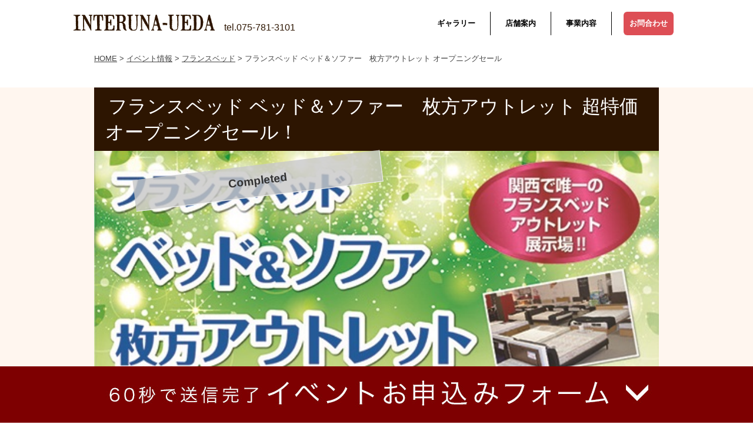

--- FILE ---
content_type: text/html; charset=UTF-8
request_url: https://www.interuna-ueda.com/event_new/francebed/%E3%83%95%E3%83%A9%E3%83%B3%E3%82%B9%E3%83%99%E3%83%83%E3%83%89-%E3%83%99%E3%83%83%E3%83%89%EF%BC%86%E3%82%BD%E3%83%95%E3%82%A1%E3%83%BC%E3%80%80%E6%9E%9A%E6%96%B9%E3%82%A2%E3%82%A6%E3%83%88%E3%83%AC/
body_size: 13190
content:

<!doctype html>

<!--[if lt IE 7]><html lang="ja"
	prefix="og: https://ogp.me/ns#"  class="no-js lt-ie9 lt-ie8 lt-ie7"><![endif]-->
<!--[if (IE 7)&!(IEMobile)]><html lang="ja"
	prefix="og: https://ogp.me/ns#"  class="no-js lt-ie9 lt-ie8"><![endif]-->
<!--[if (IE 8)&!(IEMobile)]><html lang="ja"
	prefix="og: https://ogp.me/ns#"  class="no-js lt-ie9"><![endif]-->
<!--[if gt IE 8]><!--> <html lang="ja"
	prefix="og: https://ogp.me/ns#"  class="no-js"><!--<![endif]-->

	<head>
		<meta charset="utf-8">

				<meta http-equiv="X-UA-Compatible" content="IE=edge" />

		


				<meta name="HandheldFriendly" content="True">
		<meta name="MobileOptimized" content="320">
		<meta name="viewport" content="width=device-width, initial-scale=1"/>
		<meta http-equiv="X-UA-Compatible" content="IE=edge,chrome=1">

				<link rel="apple-touch-icon" href="https://www.interuna-ueda.com/sys/wp-content/themes/interuna-ueda/library/images/apple-touch-icon.png">
		<link rel="icon" href="https://www.interuna-ueda.com/sys/wp-content/themes/interuna-ueda/favicon.png">

				<link href='https://fonts.googleapis.com/css?family=Anton' rel='stylesheet' type='text/css'>
				<link href='https://www.interuna-ueda.com/sys/wp-content/themes/interuna-ueda/library/css/font-awesome.min.css' rel='stylesheet' type='text/css'>

		    	<link rel="stylesheet" href="https://www.interuna-ueda.com/sys/wp-content/themes/interuna-ueda/library/css/slicknav.css">

    	<link rel="stylesheet" href="https://www.interuna-ueda.com/sys/wp-content/themes/interuna-ueda/library/css/jquery.slider.css">

		



				<script src="https://www.interuna-ueda.com/sys/wp-content/themes/interuna-ueda/library/js/jquery.min.js" type="text/javascript"></script>

		<script src="https://www.interuna-ueda.com/sys/wp-content/themes/interuna-ueda/library/js/slick.min.js"></script>
		<link href='https://www.interuna-ueda.com/sys/wp-content/themes/interuna-ueda/library/css/slick.css' rel='stylesheet' type='text/css'>

		<script src="https://www.interuna-ueda.com/sys/wp-content/themes/interuna-ueda/library/js/jquery.slider.js" type="text/javascript"></script>

			    <script src="https://www.interuna-ueda.com/sys/wp-content/themes/interuna-ueda/library/js/jquery.bgswitcher.js"></script>

			    <script src="https://www.interuna-ueda.com/sys/wp-content/themes/interuna-ueda/library/js/switch.screen.js"></script>
	    <script src="https://www.interuna-ueda.com/sys/wp-content/themes/interuna-ueda/library/js/jquery.cookie.js"></script>

			    <script src="https://www.interuna-ueda.com/sys/wp-content/themes/interuna-ueda/library/js/jquery.lazyload.min.js"></script>
<script>
$(function() {
	$(window).scroll(function(){
		var scrollTop = $(window).scrollTop();
		if(scrollTop != 0)
			$('#bnr').stop().animate({'opacity':'0.6'},400);
		else	
			$('#bnr').stop().animate({'opacity':'1'},400);
	});
	
	$('#bnr').hover(
		function (e) {
			var scrollTop = $(window).scrollTop();
			if(scrollTop != 0){
				$('#bnr').stop().animate({'opacity':'1'},400);
			}
		},
		function (e) {
			var scrollTop = $(window).scrollTop();
			if(scrollTop != 0){
				$('#bnr').stop().animate({'opacity':'0.6'},400);
			}
		}
	);
});
</script>

<script>
jQuery(function($){
    $("img.lazy").lazyload({
        effect: 'fadeIn',
        effectspeed: 1000,
        threshold: 300
    });
});</script>

				<script type="text/javascript">
jQuery(function($) {

var nav    = $('#menu-global-menu'),
    offset = nav.offset();

$(window).scroll(function () {
  if($(window).scrollTop() > offset.top) {
    nav.addClass('fixed');
  } else {
    nav.removeClass('fixed');
  }
});

});
</script>

							    <script type="text/javascript" src="https://www.interuna-ueda.com/sys/wp-content/themes/interuna-ueda/library/js/jquery.slicknav.min.js"></script>
			    <script type="text/javascript" src="https://www.interuna-ueda.com/sys/wp-content/themes/interuna-ueda/library/js/modernizr.min.js"></script>
<script>
<!--

//menudrop
$(function(){
$('#menu-footer-menu-event').slicknav({
 label: 'menu', //デフォルトは'MENU'
 closedSymbol: '<i class="fa fa-angle-double-right"></i>',
 openedSymbol: '<i class="fa fa-angle-double-down"></i>',

});
});

-->
</script>


<!-- google Analytics -->
<script>
  (function(i,s,o,g,r,a,m){i['GoogleAnalyticsObject']=r;i[r]=i[r]||function(){
  (i[r].q=i[r].q||[]).push(arguments)},i[r].l=1*new Date();a=s.createElement(o),
  m=s.getElementsByTagName(o)[0];a.async=1;a.src=g;m.parentNode.insertBefore(a,m)
  })(window,document,'script','//www.google-analytics.com/analytics.js','ga');

  ga('create', 'UA-75374927-1', 'auto');
  ga('send', 'pageview');

</script>
<!-- //google Analytics -->



		<!--[if IE]>
			<link rel="shortcut icon" href="https://www.interuna-ueda.com/sys/wp-content/themes/interuna-ueda/favicon.ico">
		<![endif]-->

<!--[if lt IE 9]>
<script src="http://html5shiv.googlecode.com/svn/trunk/html5.js"></script>
<script src="http://css3-mediaqueries-js.googlecode.com/svn/trunk/css3-mediaqueries.js"></script>
<![endif]-->

				<meta name="msapplication-TileColor" content="#f01d4f">
		<meta name="msapplication-TileImage" content="https://www.interuna-ueda.com/sys/wp-content/themes/interuna-ueda/library/images/win8-tile-icon.png">
            <meta name="theme-color" content="#121212">

		<link rel="pingback" href="https://www.interuna-ueda.com/sys/xmlrpc.php">

				
		<!-- All in One SEO 4.1.5.3 -->
		<title>フランスベッド ベッド＆ソファー 枚方アウトレット オープニングセール | INTERUNA-UEDA</title>
		<meta name="robots" content="max-image-preview:large" />
		<link rel="canonical" href="https://www.interuna-ueda.com/event_new/francebed/%e3%83%95%e3%83%a9%e3%83%b3%e3%82%b9%e3%83%99%e3%83%83%e3%83%89-%e3%83%99%e3%83%83%e3%83%89%ef%bc%86%e3%82%bd%e3%83%95%e3%82%a1%e3%83%bc%e3%80%80%e6%9e%9a%e6%96%b9%e3%82%a2%e3%82%a6%e3%83%88%e3%83%ac/" />
		<meta property="og:locale" content="ja_JP" />
		<meta property="og:site_name" content="INTERUNA-UEDA | フランスベッドを京都・大阪などで販売するインテルナウエダ(INTERUNA-UEDA)のウェブサイトです。" />
		<meta property="og:type" content="article" />
		<meta property="og:title" content="フランスベッド ベッド＆ソファー 枚方アウトレット オープニングセール | INTERUNA-UEDA" />
		<meta property="og:url" content="https://www.interuna-ueda.com/event_new/francebed/%e3%83%95%e3%83%a9%e3%83%b3%e3%82%b9%e3%83%99%e3%83%83%e3%83%89-%e3%83%99%e3%83%83%e3%83%89%ef%bc%86%e3%82%bd%e3%83%95%e3%82%a1%e3%83%bc%e3%80%80%e6%9e%9a%e6%96%b9%e3%82%a2%e3%82%a6%e3%83%88%e3%83%ac/" />
		<meta property="article:published_time" content="2018-05-21T06:56:43+00:00" />
		<meta property="article:modified_time" content="2018-06-01T02:46:14+00:00" />
		<meta name="twitter:card" content="summary" />
		<meta name="twitter:domain" content="www.interuna-ueda.com" />
		<meta name="twitter:title" content="フランスベッド ベッド＆ソファー 枚方アウトレット オープニングセール | INTERUNA-UEDA" />
		<script type="application/ld+json" class="aioseo-schema">
			{"@context":"https:\/\/schema.org","@graph":[{"@type":"WebSite","@id":"https:\/\/www.interuna-ueda.com\/#website","url":"https:\/\/www.interuna-ueda.com\/","name":"INTERUNA-UEDA","description":"\u30d5\u30e9\u30f3\u30b9\u30d9\u30c3\u30c9\u3092\u4eac\u90fd\u30fb\u5927\u962a\u306a\u3069\u3067\u8ca9\u58f2\u3059\u308b\u30a4\u30f3\u30c6\u30eb\u30ca\u30a6\u30a8\u30c0(INTERUNA-UEDA)\u306e\u30a6\u30a7\u30d6\u30b5\u30a4\u30c8\u3067\u3059\u3002","inLanguage":"ja","publisher":{"@id":"https:\/\/www.interuna-ueda.com\/#organization"}},{"@type":"Organization","@id":"https:\/\/www.interuna-ueda.com\/#organization","name":"INTERUNA-UEDA","url":"https:\/\/www.interuna-ueda.com\/"},{"@type":"BreadcrumbList","@id":"https:\/\/www.interuna-ueda.com\/event_new\/francebed\/%e3%83%95%e3%83%a9%e3%83%b3%e3%82%b9%e3%83%99%e3%83%83%e3%83%89-%e3%83%99%e3%83%83%e3%83%89%ef%bc%86%e3%82%bd%e3%83%95%e3%82%a1%e3%83%bc%e3%80%80%e6%9e%9a%e6%96%b9%e3%82%a2%e3%82%a6%e3%83%88%e3%83%ac\/#breadcrumblist","itemListElement":[{"@type":"ListItem","@id":"https:\/\/www.interuna-ueda.com\/#listItem","position":1,"item":{"@type":"WebPage","@id":"https:\/\/www.interuna-ueda.com\/","name":"\u30db\u30fc\u30e0","description":"\u95a2\u897f\u3067\u4e00\u756a\u5143\u6c17\u3068\u30bb\u30f3\u30b9\u306e\u3042\u308b\u5bb6\u5177\u5c4b\u3067\u3059\u3002\u30d5\u30e9\u30f3\u30b9\u30d9\u30c3\u30c9\u306e\u4eac\u90fd\u30ae\u30e3\u30e9\u30ea\u30fc\u306b\u305c\u3072\u304a\u8d8a\u3057\u304f\u3060\u3055\u3044\u3002\u304a\u5f97\u306aWEB \u9650\u5b9a\u7279\u5178\u3042\u308a\uff01","url":"https:\/\/www.interuna-ueda.com\/"},"nextItem":"https:\/\/www.interuna-ueda.com\/event_new\/francebed\/%e3%83%95%e3%83%a9%e3%83%b3%e3%82%b9%e3%83%99%e3%83%83%e3%83%89-%e3%83%99%e3%83%83%e3%83%89%ef%bc%86%e3%82%bd%e3%83%95%e3%82%a1%e3%83%bc%e3%80%80%e6%9e%9a%e6%96%b9%e3%82%a2%e3%82%a6%e3%83%88%e3%83%ac\/#listItem"},{"@type":"ListItem","@id":"https:\/\/www.interuna-ueda.com\/event_new\/francebed\/%e3%83%95%e3%83%a9%e3%83%b3%e3%82%b9%e3%83%99%e3%83%83%e3%83%89-%e3%83%99%e3%83%83%e3%83%89%ef%bc%86%e3%82%bd%e3%83%95%e3%82%a1%e3%83%bc%e3%80%80%e6%9e%9a%e6%96%b9%e3%82%a2%e3%82%a6%e3%83%88%e3%83%ac\/#listItem","position":2,"item":{"@type":"WebPage","@id":"https:\/\/www.interuna-ueda.com\/event_new\/francebed\/%e3%83%95%e3%83%a9%e3%83%b3%e3%82%b9%e3%83%99%e3%83%83%e3%83%89-%e3%83%99%e3%83%83%e3%83%89%ef%bc%86%e3%82%bd%e3%83%95%e3%82%a1%e3%83%bc%e3%80%80%e6%9e%9a%e6%96%b9%e3%82%a2%e3%82%a6%e3%83%88%e3%83%ac\/","name":"\u30d5\u30e9\u30f3\u30b9\u30d9\u30c3\u30c9 \u30d9\u30c3\u30c9\uff06\u30bd\u30d5\u30a1\u30fc\u3000\u679a\u65b9\u30a2\u30a6\u30c8\u30ec\u30c3\u30c8 \u30aa\u30fc\u30d7\u30cb\u30f3\u30b0\u30bb\u30fc\u30eb","url":"https:\/\/www.interuna-ueda.com\/event_new\/francebed\/%e3%83%95%e3%83%a9%e3%83%b3%e3%82%b9%e3%83%99%e3%83%83%e3%83%89-%e3%83%99%e3%83%83%e3%83%89%ef%bc%86%e3%82%bd%e3%83%95%e3%82%a1%e3%83%bc%e3%80%80%e6%9e%9a%e6%96%b9%e3%82%a2%e3%82%a6%e3%83%88%e3%83%ac\/"},"previousItem":"https:\/\/www.interuna-ueda.com\/#listItem"}]},{"@type":"Person","@id":"https:\/\/www.interuna-ueda.com\/author\/icolele\/#author","url":"https:\/\/www.interuna-ueda.com\/author\/icolele\/","name":"icolele"},{"@type":"WebPage","@id":"https:\/\/www.interuna-ueda.com\/event_new\/francebed\/%e3%83%95%e3%83%a9%e3%83%b3%e3%82%b9%e3%83%99%e3%83%83%e3%83%89-%e3%83%99%e3%83%83%e3%83%89%ef%bc%86%e3%82%bd%e3%83%95%e3%82%a1%e3%83%bc%e3%80%80%e6%9e%9a%e6%96%b9%e3%82%a2%e3%82%a6%e3%83%88%e3%83%ac\/#webpage","url":"https:\/\/www.interuna-ueda.com\/event_new\/francebed\/%e3%83%95%e3%83%a9%e3%83%b3%e3%82%b9%e3%83%99%e3%83%83%e3%83%89-%e3%83%99%e3%83%83%e3%83%89%ef%bc%86%e3%82%bd%e3%83%95%e3%82%a1%e3%83%bc%e3%80%80%e6%9e%9a%e6%96%b9%e3%82%a2%e3%82%a6%e3%83%88%e3%83%ac\/","name":"\u30d5\u30e9\u30f3\u30b9\u30d9\u30c3\u30c9 \u30d9\u30c3\u30c9\uff06\u30bd\u30d5\u30a1\u30fc \u679a\u65b9\u30a2\u30a6\u30c8\u30ec\u30c3\u30c8 \u30aa\u30fc\u30d7\u30cb\u30f3\u30b0\u30bb\u30fc\u30eb | INTERUNA-UEDA","inLanguage":"ja","isPartOf":{"@id":"https:\/\/www.interuna-ueda.com\/#website"},"breadcrumb":{"@id":"https:\/\/www.interuna-ueda.com\/event_new\/francebed\/%e3%83%95%e3%83%a9%e3%83%b3%e3%82%b9%e3%83%99%e3%83%83%e3%83%89-%e3%83%99%e3%83%83%e3%83%89%ef%bc%86%e3%82%bd%e3%83%95%e3%82%a1%e3%83%bc%e3%80%80%e6%9e%9a%e6%96%b9%e3%82%a2%e3%82%a6%e3%83%88%e3%83%ac\/#breadcrumblist"},"author":"https:\/\/www.interuna-ueda.com\/author\/icolele\/#author","creator":"https:\/\/www.interuna-ueda.com\/author\/icolele\/#author","datePublished":"2018-05-21T06:56:43+09:00","dateModified":"2018-06-01T02:46:14+09:00"}]}
		</script>
		<!-- All in One SEO -->

<link rel='dns-prefetch' href='//fonts.googleapis.com' />
<link rel='dns-prefetch' href='//s.w.org' />
<link rel="alternate" type="application/rss+xml" title="INTERUNA-UEDA &raquo; フィード" href="https://www.interuna-ueda.com/feed/" />
<link rel="alternate" type="application/rss+xml" title="INTERUNA-UEDA &raquo; コメントフィード" href="https://www.interuna-ueda.com/comments/feed/" />
		<script type="text/javascript">
			window._wpemojiSettings = {"baseUrl":"https:\/\/s.w.org\/images\/core\/emoji\/13.1.0\/72x72\/","ext":".png","svgUrl":"https:\/\/s.w.org\/images\/core\/emoji\/13.1.0\/svg\/","svgExt":".svg","source":{"concatemoji":"https:\/\/www.interuna-ueda.com\/sys\/wp-includes\/js\/wp-emoji-release.min.js"}};
			!function(e,a,t){var n,r,o,i=a.createElement("canvas"),p=i.getContext&&i.getContext("2d");function s(e,t){var a=String.fromCharCode;p.clearRect(0,0,i.width,i.height),p.fillText(a.apply(this,e),0,0);e=i.toDataURL();return p.clearRect(0,0,i.width,i.height),p.fillText(a.apply(this,t),0,0),e===i.toDataURL()}function c(e){var t=a.createElement("script");t.src=e,t.defer=t.type="text/javascript",a.getElementsByTagName("head")[0].appendChild(t)}for(o=Array("flag","emoji"),t.supports={everything:!0,everythingExceptFlag:!0},r=0;r<o.length;r++)t.supports[o[r]]=function(e){if(!p||!p.fillText)return!1;switch(p.textBaseline="top",p.font="600 32px Arial",e){case"flag":return s([127987,65039,8205,9895,65039],[127987,65039,8203,9895,65039])?!1:!s([55356,56826,55356,56819],[55356,56826,8203,55356,56819])&&!s([55356,57332,56128,56423,56128,56418,56128,56421,56128,56430,56128,56423,56128,56447],[55356,57332,8203,56128,56423,8203,56128,56418,8203,56128,56421,8203,56128,56430,8203,56128,56423,8203,56128,56447]);case"emoji":return!s([10084,65039,8205,55357,56613],[10084,65039,8203,55357,56613])}return!1}(o[r]),t.supports.everything=t.supports.everything&&t.supports[o[r]],"flag"!==o[r]&&(t.supports.everythingExceptFlag=t.supports.everythingExceptFlag&&t.supports[o[r]]);t.supports.everythingExceptFlag=t.supports.everythingExceptFlag&&!t.supports.flag,t.DOMReady=!1,t.readyCallback=function(){t.DOMReady=!0},t.supports.everything||(n=function(){t.readyCallback()},a.addEventListener?(a.addEventListener("DOMContentLoaded",n,!1),e.addEventListener("load",n,!1)):(e.attachEvent("onload",n),a.attachEvent("onreadystatechange",function(){"complete"===a.readyState&&t.readyCallback()})),(n=t.source||{}).concatemoji?c(n.concatemoji):n.wpemoji&&n.twemoji&&(c(n.twemoji),c(n.wpemoji)))}(window,document,window._wpemojiSettings);
		</script>
		<style type="text/css">
img.wp-smiley,
img.emoji {
	display: inline !important;
	border: none !important;
	box-shadow: none !important;
	height: 1em !important;
	width: 1em !important;
	margin: 0 .07em !important;
	vertical-align: -0.1em !important;
	background: none !important;
	padding: 0 !important;
}
</style>
	<link rel='stylesheet' id='wp-pagenavi-css'  href='https://www.interuna-ueda.com/sys/wp-content/plugins/wp-pagenavi/pagenavi-css.css' type='text/css' media='all' />
<link rel='stylesheet' id='googleFonts-css'  href='http://fonts.googleapis.com/css?family=Lato%3A400%2C700%2C400italic%2C700italic' type='text/css' media='all' />
<link rel='stylesheet' id='mw-wp-form-css'  href='https://www.interuna-ueda.com/sys/wp-content/plugins/mw-wp-form/classes/controllers/../../css/style.css' type='text/css' media='all' />
<link rel='stylesheet' id='bones-stylesheet-css'  href='https://www.interuna-ueda.com/sys/wp-content/themes/interuna-ueda/library/css/style.css' type='text/css' media='all' />
<!--[if lt IE 9]>
<link rel='stylesheet' id='bones-ie-only-css'  href='https://www.interuna-ueda.com/sys/wp-content/themes/interuna-ueda/library/css/ie.css' type='text/css' media='all' />
<![endif]-->
<script type='text/javascript' src='https://www.interuna-ueda.com/sys/wp-includes/js/jquery/jquery.min.js' id='jquery-core-js'></script>
<script type='text/javascript' src='https://www.interuna-ueda.com/sys/wp-includes/js/jquery/jquery-migrate.min.js' id='jquery-migrate-js'></script>
<script type='text/javascript' src='https://www.interuna-ueda.com/sys/wp-content/themes/interuna-ueda/library/js/libs/modernizr.custom.min.js' id='bones-modernizr-js'></script>
<link rel="https://api.w.org/" href="https://www.interuna-ueda.com/wp-json/" /><link rel='shortlink' href='https://www.interuna-ueda.com/?p=2256' />
<link rel="alternate" type="application/json+oembed" href="https://www.interuna-ueda.com/wp-json/oembed/1.0/embed?url=https%3A%2F%2Fwww.interuna-ueda.com%2Fevent_new%2Ffrancebed%2F%25e3%2583%2595%25e3%2583%25a9%25e3%2583%25b3%25e3%2582%25b9%25e3%2583%2599%25e3%2583%2583%25e3%2583%2589-%25e3%2583%2599%25e3%2583%2583%25e3%2583%2589%25ef%25bc%2586%25e3%2582%25bd%25e3%2583%2595%25e3%2582%25a1%25e3%2583%25bc%25e3%2580%2580%25e6%259e%259a%25e6%2596%25b9%25e3%2582%25a2%25e3%2582%25a6%25e3%2583%2588%25e3%2583%25ac%2F" />
<link rel="alternate" type="text/xml+oembed" href="https://www.interuna-ueda.com/wp-json/oembed/1.0/embed?url=https%3A%2F%2Fwww.interuna-ueda.com%2Fevent_new%2Ffrancebed%2F%25e3%2583%2595%25e3%2583%25a9%25e3%2583%25b3%25e3%2582%25b9%25e3%2583%2599%25e3%2583%2583%25e3%2583%2589-%25e3%2583%2599%25e3%2583%2583%25e3%2583%2589%25ef%25bc%2586%25e3%2582%25bd%25e3%2583%2595%25e3%2582%25a1%25e3%2583%25bc%25e3%2580%2580%25e6%259e%259a%25e6%2596%25b9%25e3%2582%25a2%25e3%2582%25a6%25e3%2583%2588%25e3%2583%25ac%2F&#038;format=xml" />
		
				

<!-- グーグルアドワーズ広告タグ -->
<!-- Event snippet for お申込みホーム conversion page -->
<script>
  gtag('event', 'conversion', {'send_to': 'AW-829360941/MFztCOrwkngQrZa8iwM'});
</script>

<!-- Global site tag (gtag.js) - Google AdWords: 829360941 -->
<script async src="https://www.googletagmanager.com/gtag/js?id=AW-829360941"></script>
<script>
  window.dataLayer = window.dataLayer || [];
  function gtag(){dataLayer.push(arguments);}
  gtag('js', new Date());

  gtag('config', 'AW-829360941');
</script>
<!-- //グーグルアドワーズ広告タグ -->

<script>　
$(document).ready(function(){
 　$('#slick').slick({
 　autoplay:true,
 　});
 });
</script>



	</head>

	<body class="event_new-template-default single single-event_new postid-2256" itemscope itemtype="http://schema.org/WebPage">

		<div id="container">

			<header class="header" role="banner" itemscope itemtype="http://schema.org/WPHeader">

				<div id="inner-header" class="wrap cf">

										
					<div id="logo" class="h1 clearfix" itemscope itemtype="http://schema.org/Organization">

					<a href="https://www.interuna-ueda.com" rel="nofollow">
					<span class="al-fweb al-glay headerlogo" title="INTERUNA-UEDA"><img src="https://www.interuna-ueda.com/sys/wp-content/themes/interuna-ueda/library/images/logo.png" alt="インテルナウエダ"></span>
					<span class="logosub al-spnone-ib">
					<span class="al-fweb">tel.075-781-3101</span></span>
					</span>					</a>
<a class="al-pcnone-b" href="tel:075-781-3101"><i class="al-pcnone-b fa fa-phone-square al-white"></i></a>

					<ul class="al-spnone-b al-f30pa">
				    <li class="menu-item r-ber"><a href="/event/francebed/">ギャラリー</a>
				    <!-- <ul class="sub-menu">
				    	 <li class="menu-item"><a href="/event/hidanokagu/">飛騨の家具</a></li>
				    	 <li class="menu-item"><a href="/event/francebed/">フランスベッド</a></li>
				    	 <li class="menu-item"><a href="/event/hokkaido-minge/">北海道民芸家具</a></li>
				    </ul> -->
				    </li>
					<li class="menu-item r-ber"><a href="/company">店舗案内</a></li>
					<li class="menu-item r-ber"><a href="/business">事業内容</a></li>
					<li class="menu-item r-ber"><a href="/inquiry" class="menu_contact">お問合わせ</a></li>
					</ul>

					</div>

										

				<!--	<nav role="navigation" class="clearfix al-f80pa" itemscope itemtype="http://schema.org/SiteNavigationElement">
						<ul id="menu-global-menu" class="nav top-nav cf"><li id="menu-item-4" class="menu-item menu-item-type-custom menu-item-object-custom menu-item-home menu-item-4"><a href="https://www.interuna-ueda.com/"><i class="fa fa-home"></i></a></li>
<li id="menu-item-13" class="menu-item menu-item-type-custom menu-item-object-custom menu-item-13"><a href="/event/francebed">フランスベッド</a></li>
</ul>
					</nav>	-->

				</div>

			</header>









<div class="breadcrumbs al-mab30">
<div class="al-w960 al-f80pa al-ma0auto">
					<span property="itemListElement" typeof="ListItem">
			<a property="item" typeof="WebPage" title="INTERUNA-UEDA HOMEへ" href="https://www.interuna-ueda.com" class="home"><span property="name">HOME</span></a>
			<meta property="position" content="1">
		</span> &gt;
		<span property="itemListElement" typeof="ListItem">
			<a property="item" typeof="WebPage" title="イベント情報へ移動" href="https://www.interuna-ueda.com/event/" class="post post-event-archive"><span property="name">イベント情報</span></a>
			<meta property="position" content="2">
		</span> &gt;
		<span property="itemListElement" typeof="ListItem">
			<a property="item" typeof="WebPage" title="フランスベッドへ移動" href="https://www.interuna-ueda.com/event/francebed" class="taxonomy maker"><span property="name">フランスベッド</span></a>
			<meta property="position" content="3">
		</span> &gt;
		<span property="itemListElement" typeof="ListItem">
			<span property="name">フランスベッド ベッド＆ソファー　枚方アウトレット オープニングセール</span>
			<meta property="position" content="4">
		</span>
	</div>
</div>

<div id="content">
	<div class="bnr" id="bnr">
		<span><a href="#form"><img src="/sys/wp-content/themes/interuna-ueda/library/images/btn_big_event.jpg"></a></span>
	</div>

	
		
				<div class="eventdetails2_tit al-mab30">
			<div class="eventdetails2_tit_bg al-w960 al-ma0auto">
				<h2>フランスベッド ベッド＆ソファー　枚方アウトレット 超特価オープニングセール！</h2>
				<img src="https://www.interuna-ueda.com/sys/wp-content/uploads/2018/05/2755bf2267f6b1da64590314c6dbb328-1.jpg" />
				<table class="eventdetails2_place eveend">
					<tr>
						<th class="al-f80pa">会場</th>
						<td>フランスベッド　ベッド＆ソファー枚方アウトレット</td>
					</tr>
											<tr>
							<th class="al-f80pa">日程</th>
							<td>
																2018/6/9(土)～6/10(日)
																１０時～１８時							</td>
						</tr>
									</table>

			</div>		</div>

		<div id="inner-content" class="wrap cf">

			<main id="main" class="m-all t-all cf" role="main" itemscope itemprop="mainContentOfPage" itemtype="http://schema.org/Blog">

								<div id="sidebar1" class="sidebar m-all cf" role="complementary">

					
						
					
				</div>

				<article id="post-2256" class="post-2256 event_new type-event_new status-publish hentry maker-francebed" role="article" itemscope itemprop="blogPost" itemtype="http://schema.org/BlogPosting">

					<section class="entry-content cf" itemprop="articleBody">

												<h3 class="midashi_event">フランスベッド　ショールーム　枚方にオープン！</h3>

						<div class="al-w90 al-ma30auto clearfix">                            <div class="d-1of2 m-all t-all">
								<div class="event-dai">
									<span class="al-red">フランスベッドのアウトレット品が大集合！</span><br />
									<p>フランスベッドのショールームが枚方にオープンいたしました。　　　　　　　　　　　　　　　　　　　　　　　　　　　それに先がけまして、６月９日（土）、１０日（日）の２日間、　フランスベッド ベッド＆ソファー　枚方アウトレット 超特価オープニングセール！を開催いたします。<br />
現品商品、長期在庫品、廃盤品、少々傷あり品、数量限定品、などのフランスベッドのアウトレット商品が大集合！超特価　価格にて販売いたします。<br />
すべて数に限りがありますので、早いもの勝ちのセールになります。２日間限りで、お申込みいただきましたお客様限定の特典も多数用意いたしております。お早目にお申し込みの上、御来場ください。</p>
								</div>							</div>
							<div class="d-1of2 t-all m-all">
								<div class="event-dai">
									<img class="lazy" data-original="" alt="フランスベッド　ショールーム　枚方にオープン！" />
								</div>							</div>						</div>
						
                        						                        							<div class="event__feature">
	                            									<h3 class="midashi_event">フランスベッドの直営のショールームだからお値打ち品が豊富！</h3>
								
	                            <div class="al-w90 al-ma30auto clearfix">	                                <div class="d-1of2 t-all m-all event__feature__image">
	                                    <div class="event-dai">
	                                        <img class="lazy" data-original="https://www.interuna-ueda.com/sys/wp-content/uploads/2018/05/IMG_0106-1.jpg" alt="フランスベッドの直営のショールームだからお値打ち品が豊富！" />
	                                    </div>	                                </div>
	                                <div class="d-1of2 m-all t-all event__feature__text">
	                                    <div class="event-dai">
	                                        <span class="al-red">超特価品が多数出品！</span><br />
	                                        <p>フランスベッドのショールームでの催事になりますので、通常小売店には並ばない『アウトレット家具』を特別出品しています。<br />
トップメーカーであるフランスベッドの商品を、格安で手に入れることができる、またとない機会です。　　　会場すべての家具を格安で販売いたします。<br />
発売されたばかりの新作家具も特別価格でご提供！<br />
数量限定の特別セットもご用意しておりますので、お見逃しなく！</p>
	                                    </div>	                                </div>	                            </div>
							</div>
						                        							<div class="event__feature feature__even">
	                            									<h3 class="midashi_event">ブレスエアーマットレス</h3>
								
	                            <div class="al-w90 al-ma30auto clearfix">	                                <div class="d-1of2 t-all m-all event__feature__image">
	                                    <div class="event-dai">
	                                        <img class="lazy" data-original="https://www.interuna-ueda.com/sys/wp-content/uploads/2018/05/852e4e71a147511398575f4dcafcfaf4.jpg" alt="ブレスエアーマットレス" />
	                                    </div>	                                </div>
	                                <div class="d-1of2 m-all t-all event__feature__text">
	                                    <div class="event-dai">
	                                        <span class="al-red">ブレスエアーマットレス</span><br />
	                                        <p>フランスベッドと東洋紡が新しい眠りを提案するために開発した、今までにないポリエステル中空三次元構造体「ブレスエアーエクストラ」を使用したマットレス中空タイプのポリエステル系のエラストマー樹脂は硬質繊維で剛性が高く、弾力に富み、大きな荷重に</p>
	                                    </div>	                                </div>	                            </div>
							</div>
						                        							<div class="event__feature">
	                            									<h3 class="midashi_event">ブレスエアーシルキー</h3>
								
	                            <div class="al-w90 al-ma30auto clearfix">	                                <div class="d-1of2 t-all m-all event__feature__image">
	                                    <div class="event-dai">
	                                        <img class="lazy" data-original="https://www.interuna-ueda.com/sys/wp-content/uploads/2018/05/cbf5b9f60da99bf791c0aa12a770f429.jpg" alt="ブレスエアーシルキー" />
	                                    </div>	                                </div>
	                                <div class="d-1of2 m-all t-all event__feature__text">
	                                    <div class="event-dai">
	                                        <span class="al-red">ブレスエアーシルキー</span><br />
	                                        <p>フランスベッドの新スプリングユニット「ZELT-EX」と新しく開発した三次元構造体「ブレスエアーエキストラシルキー」を潤い繊維「リフレス」で包んだハイブリットマットレス。</p>
	                                    </div>	                                </div>	                            </div>
							</div>
						                        							<div class="event__feature feature__even">
	                            									<h3 class="midashi_event">グランディー</h3>
								
	                            <div class="al-w90 al-ma30auto clearfix">	                                <div class="d-1of2 t-all m-all event__feature__image">
	                                    <div class="event-dai">
	                                        <img class="lazy" data-original="https://www.interuna-ueda.com/sys/wp-content/uploads/2018/05/18bea2951fcdc2a061f4306db6ef6d07-2.jpg" alt="グランディー" />
	                                    </div>	                                </div>
	                                <div class="d-1of2 m-all t-all event__feature__text">
	                                    <div class="event-dai">
	                                        <span class="al-red">グランディー</span><br />
	                                        <p>4つのタイプのヘッドボード、3つのカラー、12タイプのボトムから<br />
自分の生活スタイルにあったベッドを作る。</p>
	                                    </div>	                                </div>	                            </div>
							</div>
						                        							<div class="event__feature">
	                            									<h3 class="midashi_event">羽毛フトン</h3>
								
	                            <div class="al-w90 al-ma30auto clearfix">	                                <div class="d-1of2 t-all m-all event__feature__image">
	                                    <div class="event-dai">
	                                        <img class="lazy" data-original="https://www.interuna-ueda.com/sys/wp-content/uploads/2018/05/d5f2eb8d239bb30086b00ac944485808-1.jpg" alt="羽毛フトン" />
	                                    </div>	                                </div>
	                                <div class="d-1of2 m-all t-all event__feature__text">
	                                    <div class="event-dai">
	                                        <span class="al-red">羽毛フトン</span><br />
	                                        	                                    </div>	                                </div>	                            </div>
							</div>
						                                                
						<!--						
														<div class="eventbtn">
								<a href="#form">WEB申込み限定特典！<br /><span class="al-red">お申込みフォームはこちら</span><i class="fa fa-angle-double-right"></i></a>
							</div>

												-->


                                                    <h3 class="midashi_event">商品ラインナップ</h3>
							<div class="al-w90 al-ma30auto clearfix">	                            <div class="d-1of2 m-all t-all">
									<div class="event-dai">
										<img class="lazy" data-original="https://www.interuna-ueda.com/sys/wp-content/uploads/2018/05/be1ce95fc817987f29ceb2f918ead081-1.jpg" alt="電動リクライニング　ベッド" />
									</div>								</div>								<div class="event-dai">
									<span class="al-red">電動リクライニング　ベッド</span><br />
									<p>フランスベッドの電動リクライニングベッドが大集合！</p>
								</div>								<div class="d-1of2 t-all m-all">
								</div>							</div>

							<div class="al-w90 al-ma30auto clearfix">	                            <div class="d-1of2 m-all t-all">
									<div class="event-dai">
										<img class="lazy" data-original="https://www.interuna-ueda.com/sys/wp-content/uploads/2018/05/26ef7ebe3600696c94ce04c38faa3e2310132e5a-2.jpg" alt="ルーパームーブ" />
									</div>								</div>								<div class="event-dai">
									<span class="al-red">ルーパームーブ</span><br />
									<p>2モーターリクライニング機構を内蔵したマットレス。 リクライニング機能により、背上げ姿勢で、本を読んだり、テレビを見るなど、リラックスした姿勢で過ごせます。</p>
								</div>								<div class="d-1of2 t-all m-all">
								</div>							</div>

							<div class="al-w90 al-ma30auto clearfix">	                            <div class="d-1of2 m-all t-all">
									<div class="event-dai">
										<img class="lazy" data-original="https://www.interuna-ueda.com/sys/wp-content/uploads/2018/05/4b703edaf58e813ae735eed4e91832fc7cbaaa10-2.jpg" alt="ソファーベッド" />
									</div>								</div>								<div class="event-dai">
									<span class="al-red">ソファーベッド</span><br />
									フランスベッドのマットレスに使われている高密度連続スプリング搭載の本格ソファベッド。								</div>								<div class="d-1of2 t-all m-all">
								</div>							</div>

							<div class="al-w90 al-ma30auto clearfix">	                            <div class="d-1of2 m-all t-all">
									<div class="event-dai">
										<img class="lazy" data-original="https://www.interuna-ueda.com/sys/wp-content/uploads/2018/05/f470ecac932000fe5a8dfd123084d891-1.jpg" alt="プロウォｰルマットレス" />
									</div>								</div>								<div class="event-dai">
									<span class="al-red">プロウォｰルマットレス</span><br />
									フランスベッドの独自技術でマットレスの周辺を強化！
有効面積が大幅にアップしました								</div>								<div class="d-1of2 t-all m-all">
								</div>							</div>
                        

						<!--						
														<div class="eventbtn">
								<a href="#form">WEB申込み限定特典！<br /><span class="al-red">お申込みフォームはこちら</span><i class="fa fa-angle-double-right"></i></a>
							</div>

												-->


												<h3 class="midashi_event">WEB限定8大申し込み特典</h3>

						<div class="al-w90 al-ma30auto clearfix">                            <div class="specials">
                                <ul>
                                                                        <li>
                                        <div class="specials_wrap">
                                            <div class="specials_summary">
                                                <h4 class="specials_title">マットレスカバーをプレゼント！</h4>
                                                <div class="specials_description">10万円以上のベッドご成約のお客様」に、<br />
フランスベッドのマットレスカバーをプレゼント！</div>
                                            </div>
                                        </div>
                                    </li>
                                                                        <li>
                                        <div class="specials_wrap">
                                            <div class="specials_summary">
                                                <h4 class="specials_title">革のクリーナープレゼント</h4>
                                                <div class="specials_description">革のソファーをお買い上げのお客様に<br />
クリーナーセットプレゼント！</div>
                                            </div>
                                        </div>
                                    </li>
                                                                        <li>
                                        <div class="specials_wrap">
                                            <div class="specials_summary">
                                                <h4 class="specials_title">配送料無料！</h4>
                                                <div class="specials_description">当社指定地域（京都、大阪、奈良、滋賀、兵庫）配送組立設置 無料  (一部有料の地域があります)</div>
                                            </div>
                                        </div>
                                    </li>
                                                                        <li>
                                        <div class="specials_wrap">
                                            <div class="specials_summary">
                                                <h4 class="specials_title">長期保管無料！</h4>
                                                <div class="specials_description">お買い上げ商品6ヵ月無料保管！</div>
                                            </div>
                                        </div>
                                    </li>
                                                                        <li>
                                        <div class="specials_wrap">
                                            <div class="specials_summary">
                                                <h4 class="specials_title">取り寄せ商品も特別価格で！</h4>
                                                <div class="specials_description">展示品が無くても(※一部除く)、ご優待価格でご案内！</div>
                                            </div>
                                        </div>
                                    </li>
                                                                        <li>
                                        <div class="specials_wrap">
                                            <div class="specials_summary">
                                                <h4 class="specials_title">お支払方法いろいろ！</h4>
                                                <div class="specials_description">お支払方法もいろいろお選びいただけます！(現金、銀行お振込み、クレジットカード、でのお支払いからお選びいただけます)</div>
                                            </div>
                                        </div>
                                    </li>
                                                                        <li>
                                        <div class="specials_wrap">
                                            <div class="specials_summary">
                                                <h4 class="specials_title">安心保証！</h4>
                                                <div class="specials_description">フランスベッドの全商品、保証・アフターサービス！</div>
                                            </div>
                                        </div>
                                    </li>
                                                                        <li>
                                        <div class="specials_wrap">
                                            <div class="specials_summary">
                                                <h4 class="specials_title">特別限定品！</h4>
                                                <div class="specials_description">超特価、会場限定・セール特別ご提供品セットもあります！</div>
                                            </div>
                                        </div>
                                    </li>
                                                                    </ul>
                            </div>
						</div>
						

						<!--						
														<div class="eventbtn">
								<a href="#form">WEB申込み限定特典！<br /><span class="al-red">お申込みフォームはこちら</span><i class="fa fa-angle-double-right"></i></a>
							</div>

												-->


												<h3 class="midashi_event">イベント開催概要</h3>

						<div class="al-w90 al-ma30auto clearfix" style="margin-top:0;">                            <div class="event-dai">
                                <table class="place">
                                <tr>
                                    <th>会場名</th>
                                    <td>フランスベッド　ベッド＆ソファー枚方アウトレット</td>
                                </tr>
                                <tr>
                                    <th>開催場所</th>
                                    <td>〒573-0146 大阪府 枚方市大峰元町1-1-1<br>
																					<iframe width="100%" height="400px" style="border:0" loading="lazy" allowfullscreen src="https://www.google.com/maps/embed/v1/place?key=AIzaSyCH8ffOHO9xlbFWfYuo44JyL5nohtzgXpM&q=%E5%A4%A7%E9%98%AA%E5%BA%9C%20%E6%9E%9A%E6%96%B9%E5%B8%82%E5%A4%A7%E5%B3%B0%E5%85%83%E7%94%BA1-1-1"></iframe>
										                                        <p><strong>お車でお越しの場合<br />
</strong> 国道1号線「池之宮北」交差点より東へ約5分<br />
第二京阪「交野南IC」より約10分、「枚方東IC」より約10分<br />
駐車場有り<br />
駐車スペース 15台分<br />
無料駐車場完備</p>
                                    </td>
                                </tr>
                                <tr>
                                    <th>アクセス</th>
                                    <td><p><strong>バスでお越しの場合<br />
</strong> 京阪バス<br />
京阪「枚方市駅」南口1番のりばより「西四ツ辻」下車徒歩5分<br />
JR「津田駅」より「西四ツ辻」下車徒歩5分</p>
</td>
                                </tr>
                                </table>
							</div>						</div>						

													
															<div class="al-w960 al-ma10auto clearfix">
								<div id="form" class="eventdetails-fix">
									誠に恐れ入りますが、本イベントは終了いたしました。<br />
									他にもお得なイベントを開催しておりますので、是非ご参加ください！
								</div>
							</div>

													

																							<!-- slide -->
			<div class="event al-w960 al-ma10auto clearfix">

								<h2 class="clearfix al-cn">
					イベント情報
									</h2>

								<div id="slick">
									<div class="m-all t-1of4 d-1of4 ">
	<a href="https://www.interuna-ueda.com/event_new/francebed/%e3%83%95%e3%83%a9%e3%83%b3%e3%82%b9%e3%83%99%e3%83%83%e3%83%88%e3%82%ae%e3%83%a3%e3%83%a9%e3%83%aa%e3%83%bc%e4%ba%ac%e9%83%bd%e3%80%80%e3%83%aa%e3%83%8b%e3%83%a5%e3%83%bc%e3%82%a2%e3%83%ab-10-2-2-3-2/" title="フランスベットギャラリー京都　特別ご招待セール＆リクライニングベッドセール！通年" class="clearfix">
		<span class="h3 test"><img src="https://www.interuna-ueda.com/sys/wp-content/uploads/2024/10/e99a7e53e3e1d481c501e54ff308a1b6.jpg" /></span>
			<span class="e-data">1/3(土)～2/2(月) 開催</span>
		<span class="e-title">フランスベッドギャラリー京都　特別ご招待セール＆リクライニングベッドセール</span>
		<span class="e-shop-area">
							<span class="e-shop-n">店内</span>
				<span class="e-area-kyoto">京都</span>
					</span>
	</a>
</div>
								</div>

			</div>			<!-- //slide -->
						
						<h2 class="clearfix al-cn">
					<span class="e-list">
					<a href="https://www.interuna-ueda.com/event/">イベント情報一覧を見る</a>
					</span>
				</h2>



												<h3 class="midashi_event">主な取扱い商品</h3>

						<div class="al-w90 al-ma30auto clearfix">													</div>						
					</section> 
				</article> 
			</main>

		</div>

	
</div>

<script>
	$(function () {

	})
</script>

<div class="breadcrumbs">
<div class="al-w960 al-f80pa al-ma0auto">
    				<span property="itemListElement" typeof="ListItem">
			<a property="item" typeof="WebPage" title="INTERUNA-UEDA HOMEへ" href="https://www.interuna-ueda.com" class="home"><span property="name">HOME</span></a>
			<meta property="position" content="1">
		</span> &gt;
		<span property="itemListElement" typeof="ListItem">
			<a property="item" typeof="WebPage" title="イベント情報へ移動" href="https://www.interuna-ueda.com/event/" class="post post-event-archive"><span property="name">イベント情報</span></a>
			<meta property="position" content="2">
		</span> &gt;
		<span property="itemListElement" typeof="ListItem">
			<a property="item" typeof="WebPage" title="フランスベッドへ移動" href="https://www.interuna-ueda.com/event/francebed" class="taxonomy maker"><span property="name">フランスベッド</span></a>
			<meta property="position" content="3">
		</span> &gt;
		<span property="itemListElement" typeof="ListItem">
			<span property="name">フランスベッド ベッド＆ソファー　枚方アウトレット オープニングセール</span>
			<meta property="position" content="4">
		</span>
	</div>
</div>



			<footer class="footer" role="contentinfo" itemscope itemtype="http://schema.org/WPFooter">

				<div id="inner-footer" class="wrap cf">
				<div class="d-1of7 t-1of5 m-1of3 al-pat20 al-cn" id="smpfooter1">
				<img src="/sys/wp-content/themes/interuna-ueda/library/images/dog.png" alt="看板犬リッキー" id="ricky" title="看板犬リッキーも皆様のお越しをお待ちしております♪" />
				</div>
				<div class="d-2of7 t-2of5 m-2of3 al-pat10" id="smpfooter2">
				<span class="al-f180pa al-fweb footerlogo"><img src="https://www.interuna-ueda.com/sys/wp-content/themes/interuna-ueda/library/images/logo.png"></span><br />
				<span class="al-f80pa">
				〒606-8126 <span class="al-pcnone-i"><br /></span>京都市左京区一乗寺向畑町27<br />
				TEL : 075-781-3101<br />
				FAX : 075-781-3106<br />
				営業時間 : <span class="al-pcnone-i"><br /></span>10:00～17:00 <br />定休日：毎週　火曜日、水曜日、木曜日<br>
				専用駐車場10台収容
				</span>

				<div class="al-f80pa linkto_form"><a href="/inquiry/">お問い合わせはこちらから</a></div>

				</div>


				<div class="d-4of7 t-2of5 al-spnone-b">
					<nav role="navigation">
						<div class="footer-links cf"><ul id="menu-footer-menu-event" class="nav footer-nav cf"><li id="menu-item-271" class="menu-item menu-item-type-custom menu-item-object-custom menu-item-271"><a href="/">HOME</a></li>
<li id="menu-item-36" class="menu-item menu-item-type-custom menu-item-object-custom menu-item-has-children menu-item-36"><a href="/event/">イベント情報</a>
<ul class="sub-menu">
	<li id="menu-item-32" class="menu-item menu-item-type-custom menu-item-object-custom menu-item-32"><a href="/event/francebed">フランスベッド</a></li>
	<li id="menu-item-318" class="menu-item menu-item-type-post_type menu-item-object-page menu-item-318"><a href="https://www.interuna-ueda.com/past-events/">過去のイベント一覧</a></li>
</ul>
</li>
<li id="menu-item-37" class="menu-item menu-item-type-custom menu-item-object-custom menu-item-has-children menu-item-37"><a href="/company">インテルナウエダのご案内</a>
<ul class="sub-menu">
	<li id="menu-item-38" class="menu-item menu-item-type-post_type menu-item-object-page menu-item-38"><a href="https://www.interuna-ueda.com/company/">店舗案内／アクセス情報</a></li>
	<li id="menu-item-39" class="menu-item menu-item-type-post_type menu-item-object-page menu-item-39"><a href="https://www.interuna-ueda.com/business/">事業内容／取扱いメーカー</a></li>
	<li id="menu-item-44" class="menu-item menu-item-type-post_type menu-item-object-page menu-item-44"><a href="https://www.interuna-ueda.com/inquiry/">お問合わせ</a></li>
</ul>
</li>
<li id="menu-item-2773" class="menu-item menu-item-type-custom menu-item-object-custom menu-item-has-children menu-item-2773"><a href="/">ギャラリー</a>
<ul class="sub-menu">
	<li id="menu-item-2775" class="menu-item menu-item-type-taxonomy menu-item-object-maker current-event_new-ancestor current-menu-parent current-event_new-parent menu-item-2775"><a href="https://www.interuna-ueda.com/event/francebed/">フランスベッド</a></li>
</ul>
</li>
</ul></div>					</nav>
				</div>

				<div class="sns al-cn d-all t-all m-all al-f180pa">

<a class="twitter" href="http://twitter.com/share?url=https://www.interuna-ueda.com/event_new/francebed/%E3%83%95%E3%83%A9%E3%83%B3%E3%82%B9%E3%83%99%E3%83%83%E3%83%89-%E3%83%99%E3%83%83%E3%83%89%EF%BC%86%E3%82%BD%E3%83%95%E3%82%A1%E3%83%BC%E3%80%80%E6%9E%9A%E6%96%B9%E3%82%A2%E3%82%A6%E3%83%88%E3%83%AC/&amp;text=フランスベッド ベッド＆ソファー 枚方アウトレット オープニングセール | INTERUNA-UEDA" target="_blank"><i class="fa fa-twitter"></i></a>

<a class="facebook" href="http://www.facebook.com/share.php?u=https://www.interuna-ueda.com/event_new/francebed/%E3%83%95%E3%83%A9%E3%83%B3%E3%82%B9%E3%83%99%E3%83%83%E3%83%89-%E3%83%99%E3%83%83%E3%83%89%EF%BC%86%E3%82%BD%E3%83%95%E3%82%A1%E3%83%BC%E3%80%80%E6%9E%9A%E6%96%B9%E3%82%A2%E3%82%A6%E3%83%88%E3%83%AC/" onclick="window.open(this.href, 'FBwindow', 'width=650, height=450, menubar=no, toolbar=no, scrollbars=yes'); return false;"><i class="fa fa-facebook"></i></a>



				</div>

					<p class="source-org copyright">&copy; 2026 INTERUNA-UEDA.</p>

				</div>

			</footer>

		</div>

				<script type='text/javascript' src='https://www.interuna-ueda.com/sys/wp-content/plugins/mw-wp-form/classes/controllers/../../js/form.js' id='mw-wp-form-js'></script>
<script type='text/javascript' src='https://www.interuna-ueda.com/sys/wp-content/themes/interuna-ueda/library/js/scripts.js' id='bones-js-js'></script>
<script type='text/javascript' src='https://www.interuna-ueda.com/sys/wp-includes/js/wp-embed.min.js' id='wp-embed-js'></script>

			<script type="text/javascript">
		<!--
		$(function() {
			var topBtn = $('#pageTop');
			topBtn.hide();
			$(window).scroll(function () {
				if ($(this).scrollTop() > 100) {
					topBtn.fadeIn();
				} else {
					topBtn.fadeOut();
				}
			});
			topBtn.click(function () {
				$('body,html').animate({
					scrollTop: 0
				}, 1000);
				return false;
			});
		});
		// -->
		</script>
		<a id="pageTop" href="#"><i class="fa fa-angle-up"></i></a>
		</body>

</html> <!-- end of site. what a ride! -->


--- FILE ---
content_type: application/javascript
request_url: https://www.interuna-ueda.com/sys/wp-content/themes/interuna-ueda/library/js/jquery.min.js
body_size: 48681
content:
/*! jQuery v1.11.1 | (c) 2005, 2014 jQuery Foundation, Inc. | jquery.org/license */
!function(a, b) {
    "object" == typeof module && "object" == typeof module.exports ? module.exports = a.document ? b(a, !0) : function(a) {
        if (!a.document)
            throw new Error("jQuery requires a window with a document");
        return b(a)
    } : b(a)
}("undefined" != typeof window ? window : this, function(a, b) {
    var c = [], d = c.slice, e = c.concat, f = c.push, g = c.indexOf, h = {}, i = h.toString, j = h.hasOwnProperty, k = {}, l = "1.11.1", m = function(a, b) {
        return new m.fn.init(a, b)
    }, n = /^[\s\uFEFF\xA0]+|[\s\uFEFF\xA0]+$/g, o = /^-ms-/, p = /-([\da-z])/gi, q = function(a, b) {
        return b.toUpperCase()
    };
    m.fn = m.prototype = {
        jquery: l,
        constructor: m,
        selector: "",
        length: 0,
        toArray: function() {
            return d.call(this)
        },
        get: function(a) {
            return null != a ? 0 > a ? this[a + this.length] : this[a] : d.call(this)
        },
        pushStack: function(a) {
            var b = m.merge(this.constructor(), a);
            return b.prevObject = this, b.context = this.context, b
        },
        each: function(a, b) {
            return m.each(this, a, b)
        },
        map: function(a) {
            return this.pushStack(m.map(this, function(b, c) {
                return a.call(b, c, b)
            }))
        },
        slice: function() {
            return this.pushStack(d.apply(this, arguments))
        },
        first: function() {
            return this.eq(0)
        },
        last: function() {
            return this.eq( - 1)
        },
        eq: function(a) {
            var b = this.length, c =+ a + (0 > a ? b : 0);
            return this.pushStack(c >= 0 && b > c ? [this[c]] : [])
        },
        end: function() {
            return this.prevObject || this.constructor(null)
        },
        push: f,
        sort: c.sort,
        splice: c.splice
    }, m.extend = m.fn.extend = function() {
        var a, b, c, d, e, f, g = arguments[0] || {}, h = 1, i = arguments.length, j=!1;
        for ("boolean" == typeof g && (j = g, g = arguments[h] || {}, h++), "object" == typeof g || m.isFunction(g) || (g = {}), h === i && (g = this, h--); i > h; h++)
            if (null != (e = arguments[h]))
                for (d in e)
                    a = g[d], c = e[d], g !== c && (j && c && (m.isPlainObject(c) || (b = m.isArray(c))) ? (b ? (b=!1, f = a && m.isArray(a) ? a : []) : f = a && m.isPlainObject(a) ? a : {}, g[d] = m.extend(j, f, c)) : void 0 !== c && (g[d] = c));
        return g
    }, m.extend({
        expando: "jQuery" + (l + Math.random()).replace(/\D/g, ""),
        isReady: !0,
        error: function(a) {
            throw new Error(a)
        },
        noop: function() {},
        isFunction: function(a) {
            return "function" === m.type(a)
        },
        isArray: Array.isArray || function(a) {
            return "array" === m.type(a)
        },
        isWindow: function(a) {
            return null != a && a == a.window
        },
        isNumeric: function(a) {
            return !m.isArray(a) && a - parseFloat(a) >= 0
        },
        isEmptyObject: function(a) {
            var b;
            for (b in a)
                return !1;
            return !0
        },
        isPlainObject: function(a) {
            var b;
            if (!a || "object" !== m.type(a) || a.nodeType || m.isWindow(a))
                return !1;
            try {
                if (a.constructor&&!j.call(a, "constructor")&&!j.call(a.constructor.prototype, "isPrototypeOf"))
                    return !1
            } catch (c) {
                return !1
            }
            if (k.ownLast)
                for (b in a)
                    return j.call(a, b);
            for (b in a);
            return void 0 === b || j.call(a, b)
        },
        type: function(a) {
            return null == a ? a + "" : "object" == typeof a || "function" == typeof a ? h[i.call(a)] || "object" : typeof a
        },
        globalEval: function(b) {
            b && m.trim(b) && (a.execScript || function(b) {
                a.eval.call(a, b)
            })(b)
        },
        camelCase: function(a) {
            return a.replace(o, "ms-").replace(p, q)
        },
        nodeName: function(a, b) {
            return a.nodeName && a.nodeName.toLowerCase() === b.toLowerCase()
        },
        each: function(a, b, c) {
            var d, e = 0, f = a.length, g = r(a);
            if (c) {
                if (g) {
                    for (; f > e; e++)
                        if (d = b.apply(a[e], c), d===!1)
                            break
                } else 
                    for (e in a)
                        if (d = b.apply(a[e], c), d===!1)
                            break
            } else if (g) {
                for (; f > e; e++)
                    if (d = b.call(a[e], e, a[e]), d===!1)
                        break
            } else 
                for (e in a)
                    if (d = b.call(a[e], e, a[e]), d===!1)
                        break;
            return a
        },
        trim: function(a) {
            return null == a ? "" : (a + "").replace(n, "")
        },
        makeArray: function(a, b) {
            var c = b || [];
            return null != a && (r(Object(a)) ? m.merge(c, "string" == typeof a ? [a] : a) : f.call(c, a)), c
        },
        inArray: function(a, b, c) {
            var d;
            if (b) {
                if (g)
                    return g.call(b, a, c);
                for (d = b.length, c = c ? 0 > c ? Math.max(0, d + c) : c : 0; d > c; c++)
                    if (c in b && b[c] === a)
                        return c
            }
            return - 1
        },
        merge: function(a, b) {
            var c =+ b.length, d = 0, e = a.length;
            while (c > d)
                a[e++] = b[d++];
            if (c !== c)
                while (void 0 !== b[d])
                    a[e++] = b[d++];
            return a.length = e, a
        },
        grep: function(a, b, c) {
            for (var d, e = [], f = 0, g = a.length, h=!c; g > f; f++)
                d=!b(a[f], f), d !== h && e.push(a[f]);
            return e
        },
        map: function(a, b, c) {
            var d, f = 0, g = a.length, h = r(a), i = [];
            if (h)
                for (; g > f; f++)
                    d = b(a[f], f, c), null != d && i.push(d);
            else 
                for (f in a)
                    d = b(a[f], f, c), null != d && i.push(d);
            return e.apply([], i)
        },
        guid: 1,
        proxy: function(a, b) {
            var c, e, f;
            return "string" == typeof b && (f = a[b], b = a, a = f), m.isFunction(a) ? (c = d.call(arguments, 2), e = function() {
                return a.apply(b || this, c.concat(d.call(arguments)))
            }, e.guid = a.guid = a.guid || m.guid++, e) : void 0
        },
        now: function() {
            return + new Date
        },
        support: k
    }), m.each("Boolean Number String Function Array Date RegExp Object Error".split(" "), function(a, b) {
        h["[object " + b + "]"] = b.toLowerCase()
    });
    function r(a) {
        var b = a.length, c = m.type(a);
        return "function" === c || m.isWindow(a)?!1 : 1 === a.nodeType && b?!0 : "array" === c || 0 === b || "number" == typeof b && b > 0 && b - 1 in a
    }
    var s = function(a) {
        var b, c, d, e, f, g, h, i, j, k, l, m, n, o, p, q, r, s, t, u = "sizzle" +- new Date, v = a.document, w = 0, x = 0, y = gb(), z = gb(), A = gb(), B = function(a, b) {
            return a === b && (l=!0), 0
        }, C = "undefined", D = 1<<31, E = {}.hasOwnProperty, F = [], G = F.pop, H = F.push, I = F.push, J = F.slice, K = F.indexOf || function(a) {
            for (var b = 0, c = this.length; c > b; b++)
                if (this[b] === a)
                    return b;
            return - 1
        }, L = "checked|selected|async|autofocus|autoplay|controls|defer|disabled|hidden|ismap|loop|multiple|open|readonly|required|scoped", M = "[\\x20\\t\\r\\n\\f]", N = "(?:\\\\.|[\\w-]|[^\\x00-\\xa0])+", O = N.replace("w", "w#"), P = "\\[" + M + "*(" + N + ")(?:" + M + "*([*^$|!~]?=)" + M + "*(?:'((?:\\\\.|[^\\\\'])*)'|\"((?:\\\\.|[^\\\\\"])*)\"|(" + O + "))|)" + M + "*\\]", Q = ":(" + N + ")(?:\\((('((?:\\\\.|[^\\\\'])*)'|\"((?:\\\\.|[^\\\\\"])*)\")|((?:\\\\.|[^\\\\()[\\]]|" + P + ")*)|.*)\\)|)", R = new RegExp("^" + M + "+|((?:^|[^\\\\])(?:\\\\.)*)" + M + "+$", "g"), S = new RegExp("^" + M + "*," + M + "*"), T = new RegExp("^" + M + "*([>+~]|" + M + ")" + M + "*"), U = new RegExp("=" + M + "*([^\\]'\"]*?)" + M + "*\\]", "g"), V = new RegExp(Q), W = new RegExp("^" + O + "$"), X = {
            ID: new RegExp("^#(" + N + ")"),
            CLASS: new RegExp("^\\.(" + N + ")"),
            TAG: new RegExp("^(" + N.replace("w", "w*") + ")"),
            ATTR: new RegExp("^" + P),
            PSEUDO: new RegExp("^" + Q),
            CHILD: new RegExp("^:(only|first|last|nth|nth-last)-(child|of-type)(?:\\(" + M + "*(even|odd|(([+-]|)(\\d*)n|)" + M + "*(?:([+-]|)" + M + "*(\\d+)|))" + M + "*\\)|)", "i"),
            bool: new RegExp("^(?:" + L + ")$", "i"),
            needsContext: new RegExp("^" + M + "*[>+~]|:(even|odd|eq|gt|lt|nth|first|last)(?:\\(" + M + "*((?:-\\d)?\\d*)" + M + "*\\)|)(?=[^-]|$)", "i")
        }, Y = /^(?:input|select|textarea|button)$/i, Z = /^h\d$/i, $ = /^[^{]+\{\s*\[native \w/, _ = /^(?:#([\w-]+)|(\w+)|\.([\w-]+))$/, ab = /[+~]/, bb = /'|\\/g, cb = new RegExp("\\\\([\\da-f]{1,6}" + M + "?|(" + M + ")|.)", "ig"), db = function(a, b, c) {
            var d = "0x" + b - 65536;
            return d !== d || c ? b : 0 > d ? String.fromCharCode(d + 65536) : String.fromCharCode(d>>10 | 55296, 1023 & d | 56320)
        };
        try {
            I.apply(F = J.call(v.childNodes), v.childNodes), F[v.childNodes.length].nodeType
        } catch (eb) {
            I = {
                apply: F.length ? function(a, b) {
                    H.apply(a, J.call(b))
                }
                : function(a, b) {
                    var c = a.length, d = 0;
                    while (a[c++] = b[d++]);
                    a.length = c - 1
                }
            }
        }
        function fb(a, b, d, e) {
            var f, h, j, k, l, o, r, s, w, x;
            if ((b ? b.ownerDocument || b : v) !== n && m(b), b = b || n, d = d || [], !a || "string" != typeof a)
                return d;
            if (1 !== (k = b.nodeType) && 9 !== k)
                return [];
            if (p&&!e) {
                if (f = _.exec(a))
                    if (j = f[1]) {
                        if (9 === k) {
                            if (h = b.getElementById(j), !h ||!h.parentNode)
                                return d;
                                if (h.id === j)
                                    return d.push(h), d
                        } else if (b.ownerDocument && (h = b.ownerDocument.getElementById(j)) && t(b, h) && h.id === j)
                            return d.push(h), d
                    } else {
                        if (f[2])
                            return I.apply(d, b.getElementsByTagName(a)), d;
                            if ((j = f[3]) && c.getElementsByClassName && b.getElementsByClassName)
                                return I.apply(d, b.getElementsByClassName(j)), d
                    }
                if (c.qsa && (!q ||!q.test(a))) {
                    if (s = r = u, w = b, x = 9 === k && a, 1 === k && "object" !== b.nodeName.toLowerCase()) {
                        o = g(a), (r = b.getAttribute("id")) ? s = r.replace(bb, "\\$&") : b.setAttribute("id", s), s = "[id='" + s + "'] ", l = o.length;
                        while (l--)
                            o[l] = s + qb(o[l]);
                        w = ab.test(a) && ob(b.parentNode) || b, x = o.join(",")
                    }
                    if (x)
                        try {
                            return I.apply(d, w.querySelectorAll(x)), d
                    } catch (y) {} finally {
                        r || b.removeAttribute("id")
                    }
                }
            }
            return i(a.replace(R, "$1"), b, d, e)
        }
        function gb() {
            var a = [];
            function b(c, e) {
                return a.push(c + " ") > d.cacheLength && delete b[a.shift()], b[c + " "] = e
            }
            return b
        }
        function hb(a) {
            return a[u]=!0, a
        }
        function ib(a) {
            var b = n.createElement("div");
            try {
                return !!a(b)
            } catch (c) {
                return !1
            } finally {
                b.parentNode && b.parentNode.removeChild(b), b = null
            }
        }
        function jb(a, b) {
            var c = a.split("|"), e = a.length;
            while (e--)
                d.attrHandle[c[e]] = b
        }
        function kb(a, b) {
            var c = b && a, d = c && 1 === a.nodeType && 1 === b.nodeType && (~b.sourceIndex || D) - (~a.sourceIndex || D);
            if (d)
                return d;
            if (c)
                while (c = c.nextSibling)
                    if (c === b)
                        return - 1;
            return a ? 1 : - 1
        }
        function lb(a) {
            return function(b) {
                var c = b.nodeName.toLowerCase();
                return "input" === c && b.type === a
            }
        }
        function mb(a) {
            return function(b) {
                var c = b.nodeName.toLowerCase();
                return ("input" === c || "button" === c) && b.type === a
            }
        }
        function nb(a) {
            return hb(function(b) {
                return b =+ b, hb(function(c, d) {
                    var e, f = a([], c.length, b), g = f.length;
                    while (g--)
                        c[e = f[g]] && (c[e]=!(d[e] = c[e]))
                })
            })
        }
        function ob(a) {
            return a && typeof a.getElementsByTagName !== C && a
        }
        c = fb.support = {}, f = fb.isXML = function(a) {
            var b = a && (a.ownerDocument || a).documentElement;
            return b ? "HTML" !== b.nodeName : !1
        }, m = fb.setDocument = function(a) {
            var b, e = a ? a.ownerDocument || a: v, g = e.defaultView;
            return e !== n && 9 === e.nodeType && e.documentElement ? (n = e, o = e.documentElement, p=!f(e), g && g !== g.top && (g.addEventListener ? g.addEventListener("unload", function() {
                m()
            }, !1) : g.attachEvent && g.attachEvent("onunload", function() {
                m()
            })), c.attributes = ib(function(a) {
                return a.className = "i", !a.getAttribute("className")
            }), c.getElementsByTagName = ib(function(a) {
                return a.appendChild(e.createComment("")), !a.getElementsByTagName("*").length
            }), c.getElementsByClassName = $.test(e.getElementsByClassName) && ib(function(a) {
                return a.innerHTML = "<div class='a'></div><div class='a i'></div>", a.firstChild.className = "i", 2 === a.getElementsByClassName("i").length
            }), c.getById = ib(function(a) {
                return o.appendChild(a).id = u, !e.getElementsByName ||!e.getElementsByName(u).length
            }), c.getById ? (d.find.ID = function(a, b) {
                if (typeof b.getElementById !== C && p) {
                    var c = b.getElementById(a);
                    return c && c.parentNode ? [c] : []
                }
            }, d.filter.ID = function(a) {
                var b = a.replace(cb, db);
                return function(a) {
                    return a.getAttribute("id") === b
                }
            }) : (delete d.find.ID, d.filter.ID = function(a) {
                var b = a.replace(cb, db);
                return function(a) {
                    var c = typeof a.getAttributeNode !== C && a.getAttributeNode("id");
                    return c && c.value === b
                }
            }), d.find.TAG = c.getElementsByTagName ? function(a, b) {
                return typeof b.getElementsByTagName !== C ? b.getElementsByTagName(a) : void 0
            } : function(a, b) {
                var c, d = [], e = 0, f = b.getElementsByTagName(a);
                if ("*" === a) {
                    while (c = f[e++])
                        1 === c.nodeType && d.push(c);
                    return d
                }
                return f
            }, d.find.CLASS = c.getElementsByClassName && function(a, b) {
                return typeof b.getElementsByClassName !== C && p ? b.getElementsByClassName(a) : void 0
            }, r = [], q = [], (c.qsa = $.test(e.querySelectorAll)) && (ib(function(a) {
                a.innerHTML = "<select msallowclip=''><option selected=''></option></select>", a.querySelectorAll("[msallowclip^='']").length && q.push("[*^$]=" + M + "*(?:''|\"\")"), a.querySelectorAll("[selected]").length || q.push("\\[" + M + "*(?:value|" + L + ")"), a.querySelectorAll(":checked").length || q.push(":checked")
            }), ib(function(a) {
                var b = e.createElement("input");
                b.setAttribute("type", "hidden"), a.appendChild(b).setAttribute("name", "D"), a.querySelectorAll("[name=d]").length && q.push("name" + M + "*[*^$|!~]?="), a.querySelectorAll(":enabled").length || q.push(":enabled", ":disabled"), a.querySelectorAll("*,:x"), q.push(",.*:")
            })), (c.matchesSelector = $.test(s = o.matches || o.webkitMatchesSelector || o.mozMatchesSelector || o.oMatchesSelector || o.msMatchesSelector)) && ib(function(a) {
                c.disconnectedMatch = s.call(a, "div"), s.call(a, "[s!='']:x"), r.push("!=", Q)
            }), q = q.length && new RegExp(q.join("|")), r = r.length && new RegExp(r.join("|")), b = $.test(o.compareDocumentPosition), t = b || $.test(o.contains) ? function(a, b) {
                var c = 9 === a.nodeType ? a.documentElement: a, d = b && b.parentNode;
                return a === d ||!(!d || 1 !== d.nodeType ||!(c.contains ? c.contains(d) : a.compareDocumentPosition && 16 & a.compareDocumentPosition(d)))
            } : function(a, b) {
                if (b)
                    while (b = b.parentNode)
                        if (b === a)
                            return !0;
                return !1
            }, B = b ? function(a, b) {
                if (a === b)
                    return l=!0, 0;
                var d=!a.compareDocumentPosition-!b.compareDocumentPosition;
                return d ? d : (d = (a.ownerDocument || a) === (b.ownerDocument || b) ? a.compareDocumentPosition(b) : 1, 1 & d ||!c.sortDetached && b.compareDocumentPosition(a) === d ? a === e || a.ownerDocument === v && t(v, a)?-1 : b === e || b.ownerDocument === v && t(v, b) ? 1 : k ? K.call(k, a) - K.call(k, b) : 0 : 4 & d?-1 : 1)
            } : function(a, b) {
                if (a === b)
                    return l=!0, 0;
                var c, d = 0, f = a.parentNode, g = b.parentNode, h = [a], i = [b];
                if (!f ||!g)
                    return a === e?-1 : b === e ? 1 : f?-1 : g ? 1 : k ? K.call(k, a) - K.call(k, b) : 0;
                if (f === g)
                    return kb(a, b);
                c = a;
                while (c = c.parentNode)
                    h.unshift(c);
                c = b;
                while (c = c.parentNode)
                    i.unshift(c);
                while (h[d] === i[d])
                    d++;
                return d ? kb(h[d], i[d]) : h[d] === v?-1 : i[d] === v ? 1 : 0
            }, e) : n
        }, fb.matches = function(a, b) {
            return fb(a, null, null, b)
        }, fb.matchesSelector = function(a, b) {
            if ((a.ownerDocument || a) !== n && m(a), b = b.replace(U, "='$1']"), !(!c.matchesSelector ||!p || r && r.test(b) || q && q.test(b)))
                try {
                    var d = s.call(a, b);
                    if (d || c.disconnectedMatch || a.document && 11 !== a.document.nodeType)
                        return d
            } catch (e) {}
            return fb(b, n, null, [a]).length > 0
        }, fb.contains = function(a, b) {
            return (a.ownerDocument || a) !== n && m(a), t(a, b)
        }, fb.attr = function(a, b) {
            (a.ownerDocument || a) !== n && m(a);
            var e = d.attrHandle[b.toLowerCase()], f = e && E.call(d.attrHandle, b.toLowerCase()) ? e(a, b, !p): void 0;
            return void 0 !== f ? f : c.attributes ||!p ? a.getAttribute(b) : (f = a.getAttributeNode(b)) && f.specified ? f.value : null
        }, fb.error = function(a) {
            throw new Error("Syntax error, unrecognized expression: " + a)
        }, fb.uniqueSort = function(a) {
            var b, d = [], e = 0, f = 0;
            if (l=!c.detectDuplicates, k=!c.sortStable && a.slice(0), a.sort(B), l) {
                while (b = a[f++])
                    b === a[f] && (e = d.push(f));
                while (e--)
                    a.splice(d[e], 1)
            }
            return k = null, a
        }, e = fb.getText = function(a) {
            var b, c = "", d = 0, f = a.nodeType;
            if (f) {
                if (1 === f || 9 === f || 11 === f) {
                    if ("string" == typeof a.textContent)
                        return a.textContent;
                    for (a = a.firstChild; a; a = a.nextSibling)
                        c += e(a)
                    } else if (3 === f || 4 === f)
                    return a.nodeValue
            } else 
                while (b = a[d++])
                    c += e(b);
            return c
        }, d = fb.selectors = {
            cacheLength: 50,
            createPseudo: hb,
            match: X,
            attrHandle: {},
            find: {},
            relative: {
                ">": {
                    dir: "parentNode",
                    first: !0
                },
                " ": {
                    dir: "parentNode"
                },
                "+": {
                    dir: "previousSibling",
                    first: !0
                },
                "~": {
                    dir: "previousSibling"
                }
            },
            preFilter: {
                ATTR: function(a) {
                    return a[1] = a[1].replace(cb, db), a[3] = (a[3] || a[4] || a[5] || "").replace(cb, db), "~=" === a[2] && (a[3] = " " + a[3] + " "), a.slice(0, 4)
                },
                CHILD: function(a) {
                    return a[1] = a[1].toLowerCase(), "nth" === a[1].slice(0, 3) ? (a[3] || fb.error(a[0]), a[4] =+ (a[4] ? a[5] + (a[6] || 1) : 2 * ("even" === a[3] || "odd" === a[3])), a[5] =+ (a[7] + a[8] || "odd" === a[3])) : a[3] && fb.error(a[0]), a
                },
                PSEUDO: function(a) {
                    var b, c=!a[6] && a[2];
                    return X.CHILD.test(a[0]) ? null : (a[3] ? a[2] = a[4] || a[5] || "" : c && V.test(c) && (b = g(c, !0)) && (b = c.indexOf(")", c.length - b) - c.length) && (a[0] = a[0].slice(0, b), a[2] = c.slice(0, b)), a.slice(0, 3))
                }
            },
            filter: {
                TAG: function(a) {
                    var b = a.replace(cb, db).toLowerCase();
                    return "*" === a ? function() {
                        return !0
                    } : function(a) {
                        return a.nodeName && a.nodeName.toLowerCase() === b
                    }
                },
                CLASS: function(a) {
                    var b = y[a + " "];
                    return b || (b = new RegExp("(^|" + M + ")" + a + "(" + M + "|$)")) && y(a, function(a) {
                        return b.test("string" == typeof a.className && a.className || typeof a.getAttribute !== C && a.getAttribute("class") || "")
                    })
                },
                ATTR: function(a, b, c) {
                    return function(d) {
                        var e = fb.attr(d, a);
                        return null == e ? "!=" === b : b ? (e += "", "=" === b ? e === c : "!=" === b ? e !== c : "^=" === b ? c && 0 === e.indexOf(c) : "*=" === b ? c && e.indexOf(c)>-1 : "$=" === b ? c && e.slice( - c.length) === c : "~=" === b ? (" " + e + " ").indexOf(c)>-1 : "|=" === b ? e === c || e.slice(0, c.length + 1) === c + "-" : !1) : !0
                    }
                },
                CHILD: function(a, b, c, d, e) {
                    var f = "nth" !== a.slice(0, 3), g = "last" !== a.slice( - 4), h = "of-type" === b;
                    return 1 === d && 0 === e ? function(a) {
                        return !!a.parentNode
                    } : function(b, c, i) {
                        var j, k, l, m, n, o, p = f !== g ? "nextSibling": "previousSibling", q = b.parentNode, r = h && b.nodeName.toLowerCase(), s=!i&&!h;
                        if (q) {
                            if (f) {
                                while (p) {
                                    l = b;
                                    while (l = l[p])
                                        if (h ? l.nodeName.toLowerCase() === r : 1 === l.nodeType)
                                            return !1;
                                    o = p = "only" === a&&!o && "nextSibling"
                                }
                                return !0
                            }
                            if (o = [g ? q.firstChild: q.lastChild], g && s) {
                                k = q[u] || (q[u] = {}), j = k[a] || [], n = j[0] === w && j[1], m = j[0] === w && j[2], l = n && q.childNodes[n];
                                while (l=++n && l && l[p] || (m = n = 0) || o.pop()
                                    )if (1 === l.nodeType&&++m && l === b) {
                                    k[a] = [w, n, m];
                                    break
                                }
                            } else if (s && (j = (b[u] || (b[u] = {}))[a]) && j[0] === w)
                                m = j[1];
                            else 
                                while (l=++n && l && l[p] || (m = n = 0) || o.pop()
                                    )if ((h ? l.nodeName.toLowerCase() === r : 1 === l.nodeType)&&++m && (s && ((l[u] || (l[u] = {})
                                )[a] = [w, m]), l === b))break;
                            return m -= e, m === d || m%d === 0 && m / d >= 0
                        }
                    }
                },
                PSEUDO: function(a, b) {
                    var c, e = d.pseudos[a] || d.setFilters[a.toLowerCase()] || fb.error("unsupported pseudo: " + a);
                    return e[u] ? e(b) : e.length > 1 ? (c = [a, a, "", b], d.setFilters.hasOwnProperty(a.toLowerCase()) ? hb(function(a, c) {
                        var d, f = e(a, b), g = f.length;
                        while (g--)
                            d = K.call(a, f[g]), a[d]=!(c[d] = f[g])
                    }) : function(a) {
                        return e(a, 0, c)
                    }) : e
                }
            },
            pseudos: {
                not: hb(function(a) {
                    var b = [], c = [], d = h(a.replace(R, "$1"));
                    return d[u] ? hb(function(a, b, c, e) {
                        var f, g = d(a, null, e, []), h = a.length;
                        while (h--)(f = g[h]) && (a[h]=!(b[h] = f))
                        }) : function(a, e, f) {
                        return b[0] = a, d(b, null, f, c), !c.pop()
                    }
                }), has : hb(function(a) {
                    return function(b) {
                        return fb(a, b).length > 0
                    }
                }), contains : hb(function(a) {
                    return function(b) {
                        return (b.textContent || b.innerText || e(b)).indexOf(a)>-1
                    }
                }), lang : hb(function(a) {
                    return W.test(a || "") || fb.error("unsupported lang: " + a), a = a.replace(cb, db).toLowerCase(), function(b) {
                        var c;
                        do 
                            if (c = p ? b.lang : b.getAttribute("xml:lang") || b.getAttribute("lang"))
                                return c = c.toLowerCase(), c === a || 0 === c.indexOf(a + "-");
                        while ((b = b.parentNode) && 1 === b.nodeType);
                        return !1
                    }
                }), target : function(b) {
                    var c = a.location && a.location.hash;
                    return c && c.slice(1) === b.id
                }, root: function(a) {
                    return a === o
                }, focus: function(a) {
                    return a === n.activeElement && (!n.hasFocus || n.hasFocus())&&!!(a.type || a.href||~a.tabIndex)
                }, enabled: function(a) {
                    return a.disabled===!1
                }, disabled: function(a) {
                    return a.disabled===!0
                }, checked: function(a) {
                    var b = a.nodeName.toLowerCase();
                    return "input" === b&&!!a.checked || "option" === b&&!!a.selected
                }, selected: function(a) {
                    return a.parentNode && a.parentNode.selectedIndex, a.selected===!0
                }, empty: function(a) {
                    for (a = a.firstChild; a; a = a.nextSibling)
                        if (a.nodeType < 6)
                            return !1;
                    return !0
                }, parent: function(a) {
                    return !d.pseudos.empty(a)
                }, header: function(a) {
                    return Z.test(a.nodeName)
                }, input: function(a) {
                    return Y.test(a.nodeName)
                }, button: function(a) {
                    var b = a.nodeName.toLowerCase();
                    return "input" === b && "button" === a.type || "button" === b
                }, text: function(a) {
                    var b;
                    return "input" === a.nodeName.toLowerCase() && "text" === a.type && (null == (b = a.getAttribute("type")) || "text" === b.toLowerCase())
                }, first: nb(function() {
                    return [0]
                }), last : nb(function(a, b) {
                    return [b - 1]
                }), eq : nb(function(a, b, c) {
                    return [0 > c ? c + b: c]
                }), even : nb(function(a, b) {
                    for (var c = 0; b > c; c += 2)
                        a.push(c);
                    return a
                }), odd : nb(function(a, b) {
                    for (var c = 1; b > c; c += 2)
                        a.push(c);
                    return a
                }), lt : nb(function(a, b, c) {
                    for (var d = 0 > c ? c + b : c; --d >= 0;)
                        a.push(d);
                    return a
                }), gt : nb(function(a, b, c) {
                    for (var d = 0 > c ? c + b : c; ++d < b;)
                        a.push(d);
                    return a
                })
            }
        }, d.pseudos.nth = d.pseudos.eq; for (b in{
            radio : !0, checkbox : !0, file : !0, password : !0, image : !0
        })d.pseudos[b] = lb(b);
        for (b in{
            submit: !0,
            reset: !0
        })d.pseudos[b] = mb(b);
        function pb() {}
        pb.prototype = d.filters = d.pseudos, d.setFilters = new pb, g = fb.tokenize = function(a, b) {
            var c, e, f, g, h, i, j, k = z[a + " "];
            if (k)
                return b ? 0 : k.slice(0);
            h = a, i = [], j = d.preFilter;
            while (h) {
                (!c || (e = S.exec(h))) && (e && (h = h.slice(e[0].length) || h), i.push(f = [])), c=!1, (e = T.exec(h)) && (c = e.shift(), f.push({
                    value: c,
                    type: e[0].replace(R, " ")
                }), h = h.slice(c.length));
                for (g in d.filter)
                    !(e = X[g].exec(h)) || j[g]&&!(e = j[g](e)) || (c = e.shift(), f.push({
                        value: c,
                        type: g,
                        matches: e
                    }), h = h.slice(c.length));
                if (!c)
                    break
            }
            return b ? h.length : h ? fb.error(a) : z(a, i).slice(0)
        };
        function qb(a) {
            for (var b = 0, c = a.length, d = ""; c > b; b++)
                d += a[b].value;
            return d
        }
        function rb(a, b, c) {
            var d = b.dir, e = c && "parentNode" === d, f = x++;
            return b.first ? function(b, c, f) {
                while (b = b[d])
                    if (1 === b.nodeType || e)
                        return a(b, c, f)
            } : function(b, c, g) {
                var h, i, j = [w, f];
                if (g) {
                    while (b = b[d])
                        if ((1 === b.nodeType || e) && a(b, c, g))
                            return !0
                } else 
                    while (b = b[d])
                        if (1 === b.nodeType || e) {
                            if (i = b[u] || (b[u] = {}), (h = i[d]) && h[0] === w && h[1] === f)
                                return j[2] = h[2];
                                if (i[d] = j, j[2] = a(b, c, g))
                                    return !0
                        }
            }
        }
        function sb(a) {
            return a.length > 1 ? function(b, c, d) {
                var e = a.length;
                while (e--)
                    if (!a[e](b, c, d))
                        return !1;
                return !0
            } : a[0]
        }
        function tb(a, b, c) {
            for (var d = 0, e = b.length; e > d; d++)
                fb(a, b[d], c);
            return c
        }
        function ub(a, b, c, d, e) {
            for (var f, g = [], h = 0, i = a.length, j = null != b; i > h; h++)(f = a[h]) 
                && (!c || c(f, d, e)) && (g.push(f), j && b.push(h));
            return g
        }
        function vb(a, b, c, d, e, f) {
            return d&&!d[u] && (d = vb(d)), e&&!e[u] && (e = vb(e, f)), hb(function(f, g, h, i) {
                var j, k, l, m = [], n = [], o = g.length, p = f || tb(b || "*", h.nodeType ? [h] : h, []), q=!a ||!f && b ? p : ub(p, m, a, h, i), r = c ? e || (f ? a : o || d) ? [] : g : q;
                if (c && c(q, r, h, i), d) {
                    j = ub(r, n), d(j, [], h, i), k = j.length;
                    while (k--)(l = j[k]) && (r[n[k]]=!(q[n[k]] = l))
                    }
                if (f) {
                    if (e || a) {
                        if (e) {
                            j = [], k = r.length;
                            while (k--)(l = r[k]) && j.push(q[k] = l);
                            e(null, r = [], j, i)
                        }
                        k = r.length;
                        while (k--)(l = r[k]) && (j = e ? K.call(f, l) : m[k])>-1 && (f[j]=!(g[j] = l))
                        }
                } else 
                    r = ub(r === g ? r.splice(o, r.length) : r), e ? e(null, g, r, i) : I.apply(g, r)
                })
        }
        function wb(a) {
            for (var b, c, e, f = a.length, g = d.relative[a[0].type], h = g || d.relative[" "], i = g ? 1 : 0, k = rb(function(a) {
                return a === b
            }, h, !0), l = rb(function(a) {
                return K.call(b, a)>-1
            }, h, !0), m = [function(a, c, d) {
                return !g && (d || c !== j) || ((b = c).nodeType ? k(a, c, d) : l(a, c, d))
            }
            ]; f > i; i++)
                if (c = d.relative[a[i].type])
                    m = [rb(sb(m), c)];
                else {
                    if (c = d.filter[a[i].type].apply(null, a[i].matches), c[u]) {
                        for (e=++i; f > e; e++)
                            if (d.relative[a[e].type])
                                break;
                                return vb(i > 1 && sb(m), i > 1 && qb(a.slice(0, i - 1).concat({
                                    value: " " === a[i - 2].type ? "*": ""
                                })).replace(R, "$1"), c, e > i && wb(a.slice(i, e)), f > e && wb(a = a.slice(e)), f > e && qb(a))
                            }
                            m.push(c)
                }
            return sb(m)
        }
        function xb(a, b) {
            var c = b.length > 0, e = a.length > 0, f = function(f, g, h, i, k) {
                var l, m, o, p = 0, q = "0", r = f && [], s = [], t = j, u = f || e && d.find.TAG("*", k), v = w += null == t ? 1: Math.random() || .1, x = u.length;
                for (k && (j = g !== n && g); q !== x && null != (l = u[q]); q++) {
                    if (e && l) {
                        m = 0;
                        while (o = a[m++])
                            if (o(l, g, h)) {
                                i.push(l);
                                break
                            }
                        k && (w = v)
                    }
                    c && ((l=!o && l) && p--, f && r.push(l))
                }
                if (p += q, c && q !== p) {
                    m = 0;
                    while (o = b[m++])
                        o(r, s, g, h);
                    if (f) {
                        if (p > 0)
                            while (q--)
                                r[q] || s[q] || (s[q] = G.call(i));
                        s = ub(s)
                    }
                    I.apply(i, s), k&&!f && s.length > 0 && p + b.length > 1 && fb.uniqueSort(i)
                }
                return k && (w = v, j = t), r
            };
            return c ? hb(f) : f
        }
        return h = fb.compile = function(a, b) {
            var c, d = [], e = [], f = A[a + " "];
            if (!f) {
                b || (b = g(a)), c = b.length;
                while (c--)
                    f = wb(b[c]), f[u] ? d.push(f) : e.push(f);
                f = A(a, xb(e, d)), f.selector = a
            }
            return f
        }, i = fb.select = function(a, b, e, f) {
            var i, j, k, l, m, n = "function" == typeof a && a, o=!f && g(a = n.selector || a);
            if (e = e || [], 1 === o.length) {
                if (j = o[0] = o[0].slice(0), j.length > 2 && "ID" === (k = j[0]).type && c.getById && 9 === b.nodeType && p && d.relative[j[1].type]) {
                    if (b = (d.find.ID(k.matches[0].replace(cb, db), b) || [])[0], !b)
                        return e;
                    n && (b = b.parentNode), a = a.slice(j.shift().value.length)
                }
                i = X.needsContext.test(a) ? 0 : j.length;
                while (i--) {
                    if (k = j[i], d.relative[l = k.type])
                        break;
                    if ((m = d.find[l]) && (f = m(k.matches[0].replace(cb, db), ab.test(j[0].type) && ob(b.parentNode) || b))) {
                        if (j.splice(i, 1), a = f.length && qb(j), !a)
                            return I.apply(e, f), e;
                        break
                    }
                }
            }
            return (n || h(a, o))(f, b, !p, e, ab.test(a) && ob(b.parentNode) || b), e
        }, c.sortStable = u.split("").sort(B).join("") === u, c.detectDuplicates=!!l, m(), c.sortDetached = ib(function(a) {
            return 1 & a.compareDocumentPosition(n.createElement("div"))
        }), ib(function(a) {
            return a.innerHTML = "<a href='#'></a>", "#" === a.firstChild.getAttribute("href")
        }) || jb("type|href|height|width", function(a, b, c) {
            return c ? void 0 : a.getAttribute(b, "type" === b.toLowerCase() ? 1 : 2)
        }), c.attributes && ib(function(a) {
            return a.innerHTML = "<input/>", a.firstChild.setAttribute("value", ""), "" === a.firstChild.getAttribute("value")
        }) || jb("value", function(a, b, c) {
            return c || "input" !== a.nodeName.toLowerCase() ? void 0 : a.defaultValue
        }), ib(function(a) {
            return null == a.getAttribute("disabled")
        }) || jb(L, function(a, b, c) {
            var d;
            return c ? void 0 : a[b]===!0 ? b.toLowerCase() : (d = a.getAttributeNode(b)) && d.specified ? d.value : null
        }), fb
    }(a); m.find = s, m.expr = s.selectors, m.expr[":"] = m.expr.pseudos, m.unique = s.uniqueSort, m.text = s.getText, m.isXMLDoc = s.isXML, m.contains = s.contains; var t = m.expr.match.needsContext, u = /^<(\w+)\s*\/?>(?:<\/\1>|)$/, v = /^.[^:#\[\.,]*$/; function w(a, b, c) {
        if (m.isFunction(b))
            return m.grep(a, function(a, d) {
                return !!b.call(a, d, a) !== c
            });
        if (b.nodeType)
            return m.grep(a, function(a) {
                return a === b !== c
            });
        if ("string" == typeof b) {
            if (v.test(b))
                return m.filter(b, a, c);
            b = m.filter(b, a)
        }
        return m.grep(a, function(a) {
            return m.inArray(a, b) >= 0 !== c
        })
    }
    m.filter = function(a, b, c) {
        var d = b[0];
        return c && (a = ":not(" + a + ")"), 1 === b.length && 1 === d.nodeType ? m.find.matchesSelector(d, a) ? [d] : [] : m.find.matches(a, m.grep(b, function(a) {
            return 1 === a.nodeType
        }))
    }, m.fn.extend({
        find: function(a) {
            var b, c = [], d = this, e = d.length;
            if ("string" != typeof a)
                return this.pushStack(m(a).filter(function() {
                    for (b = 0; e > b; b++)
                        if (m.contains(d[b], this))
                            return !0
                        }));
            for (b = 0; e > b; b++)
                m.find(a, d[b], c);
            return c = this.pushStack(e > 1 ? m.unique(c) : c), c.selector = this.selector ? this.selector + " " + a : a, c
        },
        filter: function(a) {
            return this.pushStack(w(this, a || [], !1))
        },
        not: function(a) {
            return this.pushStack(w(this, a || [], !0))
        },
        is: function(a) {
            return !!w(this, "string" == typeof a && t.test(a) ? m(a) : a || [], !1).length
        }
    });
    var x, y = a.document, z = /^(?:\s*(<[\w\W]+>)[^>]*|#([\w-]*))$/, A = m.fn.init = function(a, b) {
        var c, d;
        if (!a)
            return this;
        if ("string" == typeof a) {
            if (c = "<" === a.charAt(0) && ">" === a.charAt(a.length - 1) && a.length >= 3 ? [null, a, null] : z.exec(a), !c ||!c[1] && b)
                return !b || b.jquery ? (b || x).find(a) : this.constructor(b).find(a);
            if (c[1]) {
                if (b = b instanceof m ? b[0] : b, m.merge(this, m.parseHTML(c[1], b && b.nodeType ? b.ownerDocument || b : y, !0)), u.test(c[1]) && m.isPlainObject(b))
                    for (c in b)
                        m.isFunction(this[c]) ? this[c](b[c]) : this.attr(c, b[c]);
                return this
            }
            if (d = y.getElementById(c[2]), d && d.parentNode) {
                if (d.id !== c[2])
                    return x.find(a);
                this.length = 1, this[0] = d
            }
            return this.context = y, this.selector = a, this
        }
        return a.nodeType ? (this.context = this[0] = a, this.length = 1, this) : m.isFunction(a) ? "undefined" != typeof x.ready ? x.ready(a) : a(m) : (void 0 !== a.selector && (this.selector = a.selector, this.context = a.context), m.makeArray(a, this))
    };
    A.prototype = m.fn, x = m(y);
    var B = /^(?:parents|prev(?:Until|All))/, C = {
        children: !0,
        contents: !0,
        next: !0,
        prev: !0
    };
    m.extend({
        dir: function(a, b, c) {
            var d = [], e = a[b];
            while (e && 9 !== e.nodeType && (void 0 === c || 1 !== e.nodeType ||!m(e).is(c))
                )1 === e.nodeType && d.push(e), e = e[b];
            return d
        },
        sibling: function(a, b) {
            for (var c = []; a; a = a.nextSibling)
                1 === a.nodeType && a !== b && c.push(a);
            return c
        }
    }), m.fn.extend({
        has: function(a) {
            var b, c = m(a, this), d = c.length;
            return this.filter(function() {
                for (b = 0; d > b; b++)
                    if (m.contains(this, c[b]))
                        return !0
            })
        },
        closest: function(a, b) {
            for (var c, d = 0, e = this.length, f = [], g = t.test(a) || "string" != typeof a ? m(a, b || this.context) : 0; e > d; d++)
                for (c = this[d]; c && c !== b; c = c.parentNode)
                    if (c.nodeType < 11 && (g ? g.index(c)>-1 : 1 === c.nodeType && m.find.matchesSelector(c, a))) {
                        f.push(c);
                        break
                    }
            return this.pushStack(f.length > 1 ? m.unique(f) : f)
        },
        index: function(a) {
            return a ? "string" == typeof a ? m.inArray(this[0], m(a)) : m.inArray(a.jquery ? a[0] : a, this) : this[0] && this[0].parentNode ? this.first().prevAll().length : - 1
        },
        add: function(a, b) {
            return this.pushStack(m.unique(m.merge(this.get(), m(a, b))))
        },
        addBack: function(a) {
            return this.add(null == a ? this.prevObject : this.prevObject.filter(a))
        }
    });
    function D(a, b) {
        do 
            a = a[b];
        while (a && 1 !== a.nodeType);
        return a
    }
    m.each({
        parent: function(a) {
            var b = a.parentNode;
            return b && 11 !== b.nodeType ? b : null
        },
        parents: function(a) {
            return m.dir(a, "parentNode")
        },
        parentsUntil: function(a, b, c) {
            return m.dir(a, "parentNode", c)
        },
        next: function(a) {
            return D(a, "nextSibling")
        },
        prev: function(a) {
            return D(a, "previousSibling")
        },
        nextAll: function(a) {
            return m.dir(a, "nextSibling")
        },
        prevAll: function(a) {
            return m.dir(a, "previousSibling")
        },
        nextUntil: function(a, b, c) {
            return m.dir(a, "nextSibling", c)
        },
        prevUntil: function(a, b, c) {
            return m.dir(a, "previousSibling", c)
        },
        siblings: function(a) {
            return m.sibling((a.parentNode || {}).firstChild, a)
        },
        children: function(a) {
            return m.sibling(a.firstChild)
        },
        contents: function(a) {
            return m.nodeName(a, "iframe") ? a.contentDocument || a.contentWindow.document : m.merge([], a.childNodes)
        }
    }, function(a, b) {
        m.fn[a] = function(c, d) {
            var e = m.map(this, b, c);
            return "Until" !== a.slice( - 5) && (d = c), d && "string" == typeof d && (e = m.filter(d, e)), this.length > 1 && (C[a] || (e = m.unique(e)), B.test(a) && (e = e.reverse())), this.pushStack(e)
        }
    });
    var E = /\S+/g, F = {};
    function G(a) {
        var b = F[a] = {};
        return m.each(a.match(E) || [], function(a, c) {
            b[c]=!0
        }), b
    }
    m.Callbacks = function(a) {
        a = "string" == typeof a ? F[a] || G(a) : m.extend({}, a);
        var b, c, d, e, f, g, h = [], i=!a.once && [], j = function(l) {
            for (c = a.memory && l, d=!0, f = g || 0, g = 0, e = h.length, b=!0; h && e > f; f++)
                if (h[f].apply(l[0], l[1])===!1 && a.stopOnFalse) {
                    c=!1;
                    break
                }
            b=!1, h && (i ? i.length && j(i.shift()) : c ? h = [] : k.disable())
        }, k = {
            add: function() {
                if (h) {
                    var d = h.length;
                    !function f(b) {
                        m.each(b, function(b, c) {
                            var d = m.type(c);
                            "function" === d ? a.unique && k.has(c) || h.push(c) : c && c.length && "string" !== d && f(c)
                        })
                    }(arguments), b ? e = h.length : c && (g = d, j(c))
                }
                return this
            },
            remove: function() {
                return h && m.each(arguments, function(a, c) {
                    var d;
                    while ((d = m.inArray(c, h, d))>-1)
                        h.splice(d, 1), b && (e >= d && e--, f >= d && f--)
                }), this
            },
            has: function(a) {
                return a ? m.inArray(a, h)>-1 : !(!h ||!h.length)
            },
            empty: function() {
                return h = [], e = 0, this
            },
            disable: function() {
                return h = i = c = void 0, this
            },
            disabled: function() {
                return !h
            },
            lock: function() {
                return i = void 0, c || k.disable(), this
            },
            locked: function() {
                return !i
            },
            fireWith: function(a, c) {
                return !h || d&&!i || (c = c || [], c = [a, c.slice ? c.slice(): c], b ? i.push(c) : j(c)), this
            },
            fire: function() {
                return k.fireWith(this, arguments), this
            },
            fired: function() {
                return !!d
            }
        };
        return k
    }, m.extend({
        Deferred: function(a) {
            var b = [["resolve", "done", m.Callbacks("once memory"), "resolved"], ["reject", "fail", m.Callbacks("once memory"), "rejected"], ["notify", "progress", m.Callbacks("memory")]], c = "pending", d = {
                state: function() {
                    return c
                },
                always: function() {
                    return e.done(arguments).fail(arguments), this
                },
                then: function() {
                    var a = arguments;
                    return m.Deferred(function(c) {
                        m.each(b, function(b, f) {
                            var g = m.isFunction(a[b]) && a[b];
                            e[f[1]](function() {
                                var a = g && g.apply(this, arguments);
                                a && m.isFunction(a.promise) ? a.promise().done(c.resolve).fail(c.reject).progress(c.notify) : c[f[0] + "With"](this === d ? c.promise() : this, g ? [a] : arguments)
                            })
                        }), a = null
                    }).promise()
                },
                promise: function(a) {
                    return null != a ? m.extend(a, d) : d
                }
            }, e = {};
            return d.pipe = d.then, m.each(b, function(a, f) {
                var g = f[2], h = f[3];
                d[f[1]] = g.add, h && g.add(function() {
                    c = h
                }, b[1^a][2].disable, b[2][2].lock), e[f[0]] = function() {
                    return e[f[0] + "With"](this === e ? d : this, arguments), this
                }, e[f[0] + "With"] = g.fireWith
            }), d.promise(e), a && a.call(e, e), e
        },
        when: function(a) {
            var b = 0, c = d.call(arguments), e = c.length, f = 1 !== e || a && m.isFunction(a.promise) ? e: 0, g = 1 === f ? a: m.Deferred(), h = function(a, b, c) {
                return function(e) {
                    b[a] = this, c[a] = arguments.length > 1 ? d.call(arguments) : e, c === i ? g.notifyWith(b, c) : --f || g.resolveWith(b, c)
                }
            }, i, j, k;
            if (e > 1)
                for (i = new Array(e), j = new Array(e), k = new Array(e); e > b; b++)
                    c[b] && m.isFunction(c[b].promise) ? c[b].promise().done(h(b, k, c)).fail(g.reject).progress(h(b, j, i)) : --f;
            return f || g.resolveWith(k, c), g.promise()
        }
    });
    var H;
    m.fn.ready = function(a) {
        return m.ready.promise().done(a), this
    }, m.extend({
        isReady: !1,
        readyWait: 1,
        holdReady: function(a) {
            a ? m.readyWait++ : m.ready(!0)
        },
        ready: function(a) {
            if (a===!0?!--m.readyWait : !m.isReady) {
                if (!y.body)
                    return setTimeout(m.ready);
                m.isReady=!0, a!==!0&&--m.readyWait > 0 || (H.resolveWith(y, [m]), m.fn.triggerHandler && (m(y).triggerHandler("ready"), m(y).off("ready")))
            }
        }
    });
    function I() {
        y.addEventListener ? (y.removeEventListener("DOMContentLoaded", J, !1), a.removeEventListener("load", J, !1)) : (y.detachEvent("onreadystatechange", J), a.detachEvent("onload", J))
    }
    function J() {
        (y.addEventListener || "load" === event.type || "complete" === y.readyState) && (I(), m.ready())
    }
    m.ready.promise = function(b) {
        if (!H)
            if (H = m.Deferred(), "complete" === y.readyState)
                setTimeout(m.ready);
            else if (y.addEventListener)
                y.addEventListener("DOMContentLoaded", J, !1), a.addEventListener("load", J, !1);
            else {
                y.attachEvent("onreadystatechange", J), a.attachEvent("onload", J);
                var c=!1;
                try {
                    c = null == a.frameElement && y.documentElement
                } catch (d) {}
                c && c.doScroll&&!function e() {
                    if (!m.isReady) {
                        try {
                            c.doScroll("left")
                        } catch (a) {
                            return setTimeout(e, 50)
                        }
                        I(), m.ready()
                    }
                }()
            }
        return H.promise(b)
    };
    var K = "undefined", L;
    for (L in m(k))
        break;
    k.ownLast = "0" !== L, k.inlineBlockNeedsLayout=!1, m(function() {
        var a, b, c, d;
        c = y.getElementsByTagName("body")[0], c && c.style && (b = y.createElement("div"), d = y.createElement("div"), d.style.cssText = "position:absolute;border:0;width:0;height:0;top:0;left:-9999px", c.appendChild(d).appendChild(b), typeof b.style.zoom !== K && (b.style.cssText = "display:inline;margin:0;border:0;padding:1px;width:1px;zoom:1", k.inlineBlockNeedsLayout = a = 3 === b.offsetWidth, a && (c.style.zoom = 1)), c.removeChild(d))
    }), function() {
        var a = y.createElement("div");
        if (null == k.deleteExpando) {
            k.deleteExpando=!0;
            try {
                delete a.test
            } catch (b) {
                k.deleteExpando=!1
            }
        }
        a = null
    }(), m.acceptData = function(a) {
        var b = m.noData[(a.nodeName + " ").toLowerCase()], c =+ a.nodeType || 1;
        return 1 !== c && 9 !== c?!1 : !b || b!==!0 && a.getAttribute("classid") === b
    };
    var M = /^(?:\{[\w\W]*\}|\[[\w\W]*\])$/, N = /([A-Z])/g;
    function O(a, b, c) {
        if (void 0 === c && 1 === a.nodeType) {
            var d = "data-" + b.replace(N, "-$1").toLowerCase();
            if (c = a.getAttribute(d), "string" == typeof c) {
                try {
                    c = "true" === c?!0 : "false" === c?!1 : "null" === c ? null : + c + "" === c?+c : M.test(c) ? m.parseJSON(c) : c
                } catch (e) {}
                m.data(a, b, c)
            } else 
                c = void 0
        }
        return c
    }
    function P(a) {
        var b;
        for (b in a)
            if (("data" !== b ||!m.isEmptyObject(a[b])) && "toJSON" !== b)
                return !1;
        return !0
    }
    function Q(a, b, d, e) {
        if (m.acceptData(a)) {
            var f, g, h = m.expando, i = a.nodeType, j = i ? m.cache: a, k = i ? a[h]: a[h] && h;
            if (k && j[k] && (e || j[k].data) || void 0 !== d || "string" != typeof b)
                return k || (k = i ? a[h] = c.pop() || m.guid++ : h), j[k] || (j[k] = i ? {} : {
                    toJSON: m.noop
                }), ("object" == typeof b || "function" == typeof b) && (e ? j[k] = m.extend(j[k], b) : j[k].data = m.extend(j[k].data, b)), g = j[k], e || (g.data || (g.data = {}), g = g.data), void 0 !== d && (g[m.camelCase(b)] = d), "string" == typeof b ? (f = g[b], null == f && (f = g[m.camelCase(b)])) : f = g, f
        }
    }
    function R(a, b, c) {
        if (m.acceptData(a)) {
            var d, e, f = a.nodeType, g = f ? m.cache: a, h = f ? a[m.expando]: m.expando;
            if (g[h]) {
                if (b && (d = c ? g[h] : g[h].data)) {
                    m.isArray(b) ? b = b.concat(m.map(b, m.camelCase)) : b in d ? b = [b] : (b = m.camelCase(b), b = b in d ? [b] : b.split(" ")), e = b.length;
                    while (e--)
                        delete d[b[e]];
                    if (c?!P(d) : !m.isEmptyObject(d)
                        )return 
                }(c || (delete g[h].data, P(g[h]))) && (f ? m.cleanData([a], !0) : k.deleteExpando || g != g.window ? delete g[h] : g[h] = null)
            }
        }
    }
    m.extend({
        cache: {},
        noData: {
            "applet ": !0,
            "embed ": !0,
            "object ": "clsid:D27CDB6E-AE6D-11cf-96B8-444553540000"
        },
        hasData: function(a) {
            return a = a.nodeType ? m.cache[a[m.expando]] : a[m.expando], !!a&&!P(a)
        },
        data: function(a, b, c) {
            return Q(a, b, c)
        },
        removeData: function(a, b) {
            return R(a, b)
        },
        _data: function(a, b, c) {
            return Q(a, b, c, !0)
        },
        _removeData: function(a, b) {
            return R(a, b, !0)
        }
    }), m.fn.extend({
        data: function(a, b) {
            var c, d, e, f = this[0], g = f && f.attributes;
            if (void 0 === a) {
                if (this.length && (e = m.data(f), 1 === f.nodeType&&!m._data(f, "parsedAttrs"))) {
                    c = g.length;
                    while (c--)
                        g[c] && (d = g[c].name, 0 === d.indexOf("data-") && (d = m.camelCase(d.slice(5)), O(f, d, e[d])));
                    m._data(f, "parsedAttrs", !0)
                }
                return e
            }
            return "object" == typeof a ? this.each(function() {
                m.data(this, a)
            }) : arguments.length > 1 ? this.each(function() {
                m.data(this, a, b)
            }) : f ? O(f, a, m.data(f, a)) : void 0
        },
        removeData: function(a) {
            return this.each(function() {
                m.removeData(this, a)
            })
        }
    }), m.extend({
        queue: function(a, b, c) {
            var d;
            return a ? (b = (b || "fx") + "queue", d = m._data(a, b), c && (!d || m.isArray(c) ? d = m._data(a, b, m.makeArray(c)) : d.push(c)), d || []) : void 0
        },
        dequeue: function(a, b) {
            b = b || "fx";
            var c = m.queue(a, b), d = c.length, e = c.shift(), f = m._queueHooks(a, b), g = function() {
                m.dequeue(a, b)
            };
            "inprogress" === e && (e = c.shift(), d--), e && ("fx" === b && c.unshift("inprogress"), delete f.stop, e.call(a, g, f)), !d && f && f.empty.fire()
        },
        _queueHooks: function(a, b) {
            var c = b + "queueHooks";
            return m._data(a, c) || m._data(a, c, {
                empty: m.Callbacks("once memory").add(function() {
                    m._removeData(a, b + "queue"), m._removeData(a, c)
                })
            })
        }
    }), m.fn.extend({
        queue: function(a, b) {
            var c = 2;
            return "string" != typeof a && (b = a, a = "fx", c--), arguments.length < c ? m.queue(this[0], a) : void 0 === b ? this : this.each(function() {
                var c = m.queue(this, a, b);
                m._queueHooks(this, a), "fx" === a && "inprogress" !== c[0] && m.dequeue(this, a)
            })
        },
        dequeue: function(a) {
            return this.each(function() {
                m.dequeue(this, a)
            })
        },
        clearQueue: function(a) {
            return this.queue(a || "fx", [])
        },
        promise: function(a, b) {
            var c, d = 1, e = m.Deferred(), f = this, g = this.length, h = function() {
                --d || e.resolveWith(f, [f])
            };
            "string" != typeof a && (b = a, a = void 0), a = a || "fx";
            while (g--)
                c = m._data(f[g], a + "queueHooks"), c && c.empty && (d++, c.empty.add(h));
            return h(), e.promise(b)
        }
    });
    var S = /[+-]?(?:\d*\.|)\d+(?:[eE][+-]?\d+|)/.source, T = ["Top", "Right", "Bottom", "Left"], U = function(a, b) {
        return a = b || a, "none" === m.css(a, "display") ||!m.contains(a.ownerDocument, a)
    }, V = m.access = function(a, b, c, d, e, f, g) {
        var h = 0, i = a.length, j = null == c;
        if ("object" === m.type(c)) {
            e=!0;
            for (h in c)
                m.access(a, b, h, c[h], !0, f, g)
        } else if (void 0 !== d && (e=!0, m.isFunction(d) || (g=!0), j && (g ? (b.call(a, d), b = null) : (j = b, b = function(a, b, c) {
            return j.call(m(a), c)
        })), b))for (; i > h; h++)
            b(a[h], c, g ? d : d.call(a[h], h, b(a[h], c)));
        return e ? a : j ? b.call(a) : i ? b(a[0], c) : f
    }, W = /^(?:checkbox|radio)$/i;
    !function() {
        var a = y.createElement("input"), b = y.createElement("div"), c = y.createDocumentFragment();
        if (b.innerHTML = "  <link/><table></table><a href='/a'>a</a><input type='checkbox'/>", k.leadingWhitespace = 3 === b.firstChild.nodeType, k.tbody=!b.getElementsByTagName("tbody").length, k.htmlSerialize=!!b.getElementsByTagName("link").length, k.html5Clone = "<:nav></:nav>" !== y.createElement("nav").cloneNode(!0).outerHTML, a.type = "checkbox", a.checked=!0, c.appendChild(a), k.appendChecked = a.checked, b.innerHTML = "<textarea>x</textarea>", k.noCloneChecked=!!b.cloneNode(!0).lastChild.defaultValue, c.appendChild(b), b.innerHTML = "<input type='radio' checked='checked' name='t'/>", k.checkClone = b.cloneNode(!0).cloneNode(!0).lastChild.checked, k.noCloneEvent=!0, b.attachEvent && (b.attachEvent("onclick", function() {
            k.noCloneEvent=!1
        }), b.cloneNode(!0).click()), null == k.deleteExpando) {
            k.deleteExpando=!0;
            try {
                delete b.test
            } catch (d) {
                k.deleteExpando=!1
            }
        }
    }(), function() {
        var b, c, d = y.createElement("div");
        for (b in{
            submit: !0,
            change: !0,
            focusin: !0
        })
            c = "on" + b, (k[b + "Bubbles"] = c in a) || (d.setAttribute(c, "t"), k[b + "Bubbles"] = d.attributes[c].expando===!1);
        d = null
    }();
    var X = /^(?:input|select|textarea)$/i, Y = /^key/, Z = /^(?:mouse|pointer|contextmenu)|click/, $ = /^(?:focusinfocus|focusoutblur)$/, _ = /^([^.]*)(?:\.(.+)|)$/;
    function ab() {
        return !0
    }
    function bb() {
        return !1
    }
    function cb() {
        try {
            return y.activeElement
        } catch (a) {}
    }
    m.event = {
        global: {},
        add: function(a, b, c, d, e) {
            var f, g, h, i, j, k, l, n, o, p, q, r = m._data(a);
            if (r) {
                c.handler && (i = c, c = i.handler, e = i.selector), c.guid || (c.guid = m.guid++), (g = r.events) || (g = r.events = {}), (k = r.handle) || (k = r.handle = function(a) {
                    return typeof m === K || a && m.event.triggered === a.type ? void 0 : m.event.dispatch.apply(k.elem, arguments)
                }, k.elem = a), b = (b || "").match(E) || [""], h = b.length;
                while (h--)
                    f = _.exec(b[h]) || [], o = q = f[1], p = (f[2] || "").split(".").sort(), o && (j = m.event.special[o] || {}, o = (e ? j.delegateType : j.bindType) || o, j = m.event.special[o] || {}, l = m.extend({
                        type: o,
                        origType: q,
                        data: d,
                        handler: c,
                        guid: c.guid,
                        selector: e,
                        needsContext: e && m.expr.match.needsContext.test(e),
                        namespace: p.join(".")
                    }, i), (n = g[o]) || (n = g[o] = [], n.delegateCount = 0, j.setup && j.setup.call(a, d, p, k)!==!1 || (a.addEventListener ? a.addEventListener(o, k, !1) : a.attachEvent && a.attachEvent("on" + o, k))), j.add && (j.add.call(a, l), l.handler.guid || (l.handler.guid = c.guid)), e ? n.splice(n.delegateCount++, 0, l) : n.push(l), m.event.global[o]=!0);
                a = null
            }
        },
        remove: function(a, b, c, d, e) {
            var f, g, h, i, j, k, l, n, o, p, q, r = m.hasData(a) && m._data(a);
            if (r && (k = r.events)) {
                b = (b || "").match(E) || [""], j = b.length;
                while (j--)
                    if (h = _.exec(b[j]) || [], o = q = h[1], p = (h[2] || "").split(".").sort(), o) {
                        l = m.event.special[o] || {}, o = (d ? l.delegateType : l.bindType) || o, n = k[o] || [], h = h[2] && new RegExp("(^|\\.)" + p.join("\\.(?:.*\\.|)") + "(\\.|$)"), i = f = n.length;
                        while (f--)
                            g = n[f], !e && q !== g.origType || c && c.guid !== g.guid || h&&!h.test(g.namespace) || d && d !== g.selector && ("**" !== d ||!g.selector) || (n.splice(f, 1), g.selector && n.delegateCount--, l.remove && l.remove.call(a, g));
                            i&&!n.length && (l.teardown && l.teardown.call(a, p, r.handle)!==!1 || m.removeEvent(a, o, r.handle), delete k[o])
                    } else 
                        for (o in k)
                            m.event.remove(a, o + b[j], c, d, !0);
                m.isEmptyObject(k) && (delete r.handle, m._removeData(a, "events"))
            }
        },
        trigger: function(b, c, d, e) {
            var f, g, h, i, k, l, n, o = [d || y], p = j.call(b, "type") ? b.type: b, q = j.call(b, "namespace") ? b.namespace.split("."): [];
            if (h = l = d = d || y, 3 !== d.nodeType && 8 !== d.nodeType&&!$.test(p + m.event.triggered) && (p.indexOf(".") >= 0 && (q = p.split("."), p = q.shift(), q.sort()), g = p.indexOf(":") < 0 && "on" + p, b = b[m.expando] ? b : new m.Event(p, "object" == typeof b && b), b.isTrigger = e ? 2 : 3, b.namespace = q.join("."), b.namespace_re = b.namespace ? new RegExp("(^|\\.)" + q.join("\\.(?:.*\\.|)") + "(\\.|$)") : null, b.result = void 0, b.target || (b.target = d), c = null == c ? [b] : m.makeArray(c, [b]), k = m.event.special[p] || {}, e ||!k.trigger || k.trigger.apply(d, c)!==!1)
                ) {
                if (!e&&!k.noBubble&&!m.isWindow(d)) {
                    for (i = k.delegateType || p, $.test(i + p) || (h = h.parentNode); h; h = h.parentNode)
                        o.push(h), l = h;
                    l === (d.ownerDocument || y) && o.push(l.defaultView || l.parentWindow || a)
                }
                n = 0;
                while ((h = o[n++])&&!b.isPropagationStopped())
                    b.type = n > 1 ? i : k.bindType || p, f = (m._data(h, "events") || {})[b.type] && m._data(h, "handle"), f && f.apply(h, c), f = g && h[g], f && f.apply && m.acceptData(h) && (b.result = f.apply(h, c), b.result===!1 && b.preventDefault());
                if (b.type = p, !e&&!b.isDefaultPrevented() && (!k._default || k._default.apply(o.pop(), c)===!1) && m.acceptData(d) && g && d[p]&&!m.isWindow(d)) {
                    l = d[g], l && (d[g] = null), m.event.triggered = p;
                    try {
                        d[p]()
                    } catch (r) {}
                    m.event.triggered = void 0, l && (d[g] = l)
                }
                return b.result
            }
        },
        dispatch: function(a) {
            a = m.event.fix(a);
            var b, c, e, f, g, h = [], i = d.call(arguments), j = (m._data(this, "events") || {})[a.type] || [], k = m.event.special[a.type] || {};
            if (i[0] = a, a.delegateTarget = this, !k.preDispatch || k.preDispatch.call(this, a)!==!1) {
                h = m.event.handlers.call(this, a, j), b = 0;
                while ((f = h[b++])&&!a.isPropagationStopped()) {
                    a.currentTarget = f.elem, g = 0;
                    while ((e = f.handlers[g++])&&!a.isImmediatePropagationStopped())(!a.namespace_re || a.namespace_re.test(e.namespace)) && (a.handleObj = e, a.data = e.data, c = ((m.event.special[e.origType] || {}).handle || e.handler).apply(f.elem, i), void 0 !== c && (a.result = c)===!1 && (a.preventDefault(), a.stopPropagation())
                        )
                    }
                return k.postDispatch && k.postDispatch.call(this, a), a.result
            }
        },
        handlers: function(a, b) {
            var c, d, e, f, g = [], h = b.delegateCount, i = a.target;
            if (h && i.nodeType && (!a.button || "click" !== a.type))
                for (; i != this; i = i.parentNode || this)
                    if (1 === i.nodeType && (i.disabled!==!0 || "click" !== a.type)) {
                        for (e = [], f = 0; h > f; f++)
                            d = b[f], c = d.selector + " ", void 0 === e[c] && (e[c] = d.needsContext ? m(c, this).index(i) >= 0 : m.find(c, this, null, [i]).length), e[c] && e.push(d);
                            e.length && g.push({
                                elem: i,
                                handlers: e
                            })
                    }
            return h < b.length && g.push({
                elem: this,
                handlers: b.slice(h)
            }), g
        },
        fix: function(a) {
            if (a[m.expando])
                return a;
            var b, c, d, e = a.type, f = a, g = this.fixHooks[e];
            g || (this.fixHooks[e] = g = Z.test(e) ? this.mouseHooks : Y.test(e) ? this.keyHooks : {}), d = g.props ? this.props.concat(g.props) : this.props, a = new m.Event(f), b = d.length;
            while (b--)
                c = d[b], a[c] = f[c];
            return a.target || (a.target = f.srcElement || y), 3 === a.target.nodeType && (a.target = a.target.parentNode), a.metaKey=!!a.metaKey, g.filter ? g.filter(a, f) : a
        },
        props: "altKey bubbles cancelable ctrlKey currentTarget eventPhase metaKey relatedTarget shiftKey target timeStamp view which".split(" "),
        fixHooks: {},
        keyHooks: {
            props: "char charCode key keyCode".split(" "),
            filter: function(a, b) {
                return null == a.which && (a.which = null != b.charCode ? b.charCode : b.keyCode), a
            }
        },
        mouseHooks: {
            props: "button buttons clientX clientY fromElement offsetX offsetY pageX pageY screenX screenY toElement".split(" "),
            filter: function(a, b) {
                var c, d, e, f = b.button, g = b.fromElement;
                return null == a.pageX && null != b.clientX && (d = a.target.ownerDocument || y, e = d.documentElement, c = d.body, a.pageX = b.clientX + (e && e.scrollLeft || c && c.scrollLeft || 0) - (e && e.clientLeft || c && c.clientLeft || 0), a.pageY = b.clientY + (e && e.scrollTop || c && c.scrollTop || 0) - (e && e.clientTop || c && c.clientTop || 0)), !a.relatedTarget && g && (a.relatedTarget = g === a.target ? b.toElement : g), a.which || void 0 === f || (a.which = 1 & f ? 1 : 2 & f ? 3 : 4 & f ? 2 : 0), a
            }
        },
        special: {
            load: {
                noBubble: !0
            },
            focus: {
                trigger: function() {
                    if (this !== cb() && this.focus)
                        try {
                            return this.focus(), !1
                    } catch (a) {}
                },
                delegateType: "focusin"
            },
            blur: {
                trigger: function() {
                    return this === cb() && this.blur ? (this.blur(), !1) : void 0
                },
                delegateType: "focusout"
            },
            click: {
                trigger: function() {
                    return m.nodeName(this, "input") && "checkbox" === this.type && this.click ? (this.click(), !1) : void 0
                },
                _default: function(a) {
                    return m.nodeName(a.target, "a")
                }
            },
            beforeunload: {
                postDispatch: function(a) {
                    void 0 !== a.result && a.originalEvent && (a.originalEvent.returnValue = a.result)
                }
            }
        },
        simulate: function(a, b, c, d) {
            var e = m.extend(new m.Event, c, {
                type: a,
                isSimulated: !0,
                originalEvent: {}
            });
            d ? m.event.trigger(e, null, b) : m.event.dispatch.call(b, e), e.isDefaultPrevented() && c.preventDefault()
        }
    }, m.removeEvent = y.removeEventListener ? function(a, b, c) {
        a.removeEventListener && a.removeEventListener(b, c, !1)
    } : function(a, b, c) {
        var d = "on" + b;
        a.detachEvent && (typeof a[d] === K && (a[d] = null), a.detachEvent(d, c))
    }, m.Event = function(a, b) {
        return this instanceof m.Event ? (a && a.type ? (this.originalEvent = a, this.type = a.type, this.isDefaultPrevented = a.defaultPrevented || void 0 === a.defaultPrevented && a.returnValue===!1 ? ab : bb) : this.type = a, b && m.extend(this, b), this.timeStamp = a && a.timeStamp || m.now(), void(this[m.expando]=!0)) : new m.Event(a, b)
    }, m.Event.prototype = {
        isDefaultPrevented: bb,
        isPropagationStopped: bb,
        isImmediatePropagationStopped: bb,
        preventDefault: function() {
            var a = this.originalEvent;
            this.isDefaultPrevented = ab, a && (a.preventDefault ? a.preventDefault() : a.returnValue=!1)
        },
        stopPropagation: function() {
            var a = this.originalEvent;
            this.isPropagationStopped = ab, a && (a.stopPropagation && a.stopPropagation(), a.cancelBubble=!0)
        },
        stopImmediatePropagation: function() {
            var a = this.originalEvent;
            this.isImmediatePropagationStopped = ab, a && a.stopImmediatePropagation && a.stopImmediatePropagation(), this.stopPropagation()
        }
    }, m.each({
        mouseenter: "mouseover",
        mouseleave: "mouseout",
        pointerenter: "pointerover",
        pointerleave: "pointerout"
    }, function(a, b) {
        m.event.special[a] = {
            delegateType: b,
            bindType: b,
            handle: function(a) {
                var c, d = this, e = a.relatedTarget, f = a.handleObj;
                return (!e || e !== d&&!m.contains(d, e)) && (a.type = f.origType, c = f.handler.apply(this, arguments), a.type = b), c
            }
        }
    }), k.submitBubbles || (m.event.special.submit = {
        setup: function() {
            return m.nodeName(this, "form")?!1 : void m.event.add(this, "click._submit keypress._submit", function(a) {
                var b = a.target, c = m.nodeName(b, "input") || m.nodeName(b, "button") ? b.form: void 0;
                c&&!m._data(c, "submitBubbles") && (m.event.add(c, "submit._submit", function(a) {
                    a._submit_bubble=!0
                }), m._data(c, "submitBubbles", !0))
            })
        },
        postDispatch: function(a) {
            a._submit_bubble && (delete a._submit_bubble, this.parentNode&&!a.isTrigger && m.event.simulate("submit", this.parentNode, a, !0))
        },
        teardown: function() {
            return m.nodeName(this, "form")?!1 : void m.event.remove(this, "._submit")
        }
    }), k.changeBubbles || (m.event.special.change = {
        setup: function() {
            return X.test(this.nodeName) ? (("checkbox" === this.type || "radio" === this.type) && (m.event.add(this, "propertychange._change", function(a) {
                "checked" === a.originalEvent.propertyName && (this._just_changed=!0)
            }), m.event.add(this, "click._change", function(a) {
                this._just_changed&&!a.isTrigger && (this._just_changed=!1), m.event.simulate("change", this, a, !0)
            })), !1) : void m.event.add(this, "beforeactivate._change", function(a) {
                var b = a.target;
                X.test(b.nodeName)&&!m._data(b, "changeBubbles") && (m.event.add(b, "change._change", function(a) {
                    !this.parentNode || a.isSimulated || a.isTrigger || m.event.simulate("change", this.parentNode, a, !0)
                }), m._data(b, "changeBubbles", !0))
            })
        },
        handle: function(a) {
            var b = a.target;
            return this !== b || a.isSimulated || a.isTrigger || "radio" !== b.type && "checkbox" !== b.type ? a.handleObj.handler.apply(this, arguments) : void 0
        },
        teardown: function() {
            return m.event.remove(this, "._change"), !X.test(this.nodeName)
        }
    }), k.focusinBubbles || m.each({
        focus: "focusin",
        blur: "focusout"
    }, function(a, b) {
        var c = function(a) {
            m.event.simulate(b, a.target, m.event.fix(a), !0)
        };
        m.event.special[b] = {
            setup: function() {
                var d = this.ownerDocument || this, e = m._data(d, b);
                e || d.addEventListener(a, c, !0), m._data(d, b, (e || 0) + 1)
            },
            teardown: function() {
                var d = this.ownerDocument || this, e = m._data(d, b) - 1;
                e ? m._data(d, b, e) : (d.removeEventListener(a, c, !0), m._removeData(d, b))
            }
        }
    }), m.fn.extend({
        on: function(a, b, c, d, e) {
            var f, g;
            if ("object" == typeof a) {
                "string" != typeof b && (c = c || b, b = void 0);
                for (f in a)
                    this.on(f, b, c, a[f], e);
                return this
            }
            if (null == c && null == d ? (d = b, c = b = void 0) : null == d && ("string" == typeof b ? (d = c, c = void 0) : (d = c, c = b, b = void 0)), d===!1)
                d = bb;
            else if (!d)
                return this;
            return 1 === e && (g = d, d = function(a) {
                return m().off(a), g.apply(this, arguments)
            }, d.guid = g.guid || (g.guid = m.guid++)), this.each(function() {
                m.event.add(this, a, d, c, b)
            })
        },
        one: function(a, b, c, d) {
            return this.on(a, b, c, d, 1)
        },
        off: function(a, b, c) {
            var d, e;
            if (a && a.preventDefault && a.handleObj)
                return d = a.handleObj, m(a.delegateTarget).off(d.namespace ? d.origType + "." + d.namespace : d.origType, d.selector, d.handler), this;
            if ("object" == typeof a) {
                for (e in a)
                    this.off(e, b, a[e]);
                return this
            }
            return (b===!1 || "function" == typeof b) && (c = b, b = void 0), c===!1 && (c = bb), this.each(function() {
                m.event.remove(this, a, c, b)
            })
        },
        trigger: function(a, b) {
            return this.each(function() {
                m.event.trigger(a, b, this)
            })
        },
        triggerHandler: function(a, b) {
            var c = this[0];
            return c ? m.event.trigger(a, b, c, !0) : void 0
        }
    });
    function db(a) {
        var b = eb.split("|"), c = a.createDocumentFragment();
        if (c.createElement)
            while (b.length)
                c.createElement(b.pop());
        return c
    }
    var eb = "abbr|article|aside|audio|bdi|canvas|data|datalist|details|figcaption|figure|footer|header|hgroup|mark|meter|nav|output|progress|section|summary|time|video", fb = / jQuery\d+="(?:null|\d+)"/g, gb = new RegExp("<(?:" + eb + ")[\\s/>]", "i"), hb = /^\s+/, ib = /<(?!area|br|col|embed|hr|img|input|link|meta|param)(([\w:]+)[^>]*)\/>/gi, jb = /<([\w:]+)/, kb = /<tbody/i, lb = /<|&#?\w+;/, mb = /<(?:script|style|link)/i, nb = /checked\s*(?:[^=]|=\s*.checked.)/i, ob = /^$|\/(?:java|ecma)script/i, pb = /^true\/(.*)/, qb = /^\s*<!(?:\[CDATA\[|--)|(?:\]\]|--)>\s*$/g, rb = {
        option: [1, "<select multiple='multiple'>", "</select>"],
        legend: [1, "<fieldset>", "</fieldset>"],
        area: [1, "<map>", "</map>"],
        param: [1, "<object>", "</object>"],
        thead: [1, "<table>", "</table>"],
        tr: [2, "<table><tbody>", "</tbody></table>"],
        col: [2, "<table><tbody></tbody><colgroup>", "</colgroup></table>"],
        td: [3, "<table><tbody><tr>", "</tr></tbody></table>"],
        _default: k.htmlSerialize ? [0, "", ""]: [1, "X<div>", "</div>"]
    }, sb = db(y), tb = sb.appendChild(y.createElement("div"));
    rb.optgroup = rb.option, rb.tbody = rb.tfoot = rb.colgroup = rb.caption = rb.thead, rb.th = rb.td;
    function ub(a, b) {
        var c, d, e = 0, f = typeof a.getElementsByTagName !== K ? a.getElementsByTagName(b || "*"): typeof a.querySelectorAll !== K ? a.querySelectorAll(b || "*"): void 0;
        if (!f)
            for (f = [], c = a.childNodes || a; null != (d = c[e]); e++)
                !b || m.nodeName(d, b) ? f.push(d) : m.merge(f, ub(d, b));
        return void 0 === b || b && m.nodeName(a, b) ? m.merge([a], f) : f
    }
    function vb(a) {
        W.test(a.type) && (a.defaultChecked = a.checked)
    }
    function wb(a, b) {
        return m.nodeName(a, "table") && m.nodeName(11 !== b.nodeType ? b : b.firstChild, "tr") ? a.getElementsByTagName("tbody")[0] || a.appendChild(a.ownerDocument.createElement("tbody")) : a
    }
    function xb(a) {
        return a.type = (null !== m.find.attr(a, "type")) + "/" + a.type, a
    }
    function yb(a) {
        var b = pb.exec(a.type);
        return b ? a.type = b[1] : a.removeAttribute("type"), a
    }
    function zb(a, b) {
        for (var c, d = 0; null != (c = a[d]); d++)
            m._data(c, "globalEval", !b || m._data(b[d], "globalEval"))
    }
    function Ab(a, b) {
        if (1 === b.nodeType && m.hasData(a)) {
            var c, d, e, f = m._data(a), g = m._data(b, f), h = f.events;
            if (h) {
                delete g.handle, g.events = {};
                for (c in h)
                    for (d = 0, e = h[c].length; e > d; d++)
                        m.event.add(b, c, h[c][d])
                    }
            g.data && (g.data = m.extend({}, g.data))
        }
    }
    function Bb(a, b) {
        var c, d, e;
        if (1 === b.nodeType) {
            if (c = b.nodeName.toLowerCase(), !k.noCloneEvent && b[m.expando]) {
                e = m._data(b);
                for (d in e.events)
                    m.removeEvent(b, d, e.handle);
                b.removeAttribute(m.expando)
            }
            "script" === c && b.text !== a.text ? (xb(b).text = a.text, yb(b)) : "object" === c ? (b.parentNode && (b.outerHTML = a.outerHTML), k.html5Clone && a.innerHTML&&!m.trim(b.innerHTML) && (b.innerHTML = a.innerHTML)) : "input" === c && W.test(a.type) ? (b.defaultChecked = b.checked = a.checked, b.value !== a.value && (b.value = a.value)) : "option" === c ? b.defaultSelected = b.selected = a.defaultSelected : ("input" === c || "textarea" === c) && (b.defaultValue = a.defaultValue)
        }
    }
    m.extend({
        clone: function(a, b, c) {
            var d, e, f, g, h, i = m.contains(a.ownerDocument, a);
            if (k.html5Clone || m.isXMLDoc(a) ||!gb.test("<" + a.nodeName + ">") ? f = a.cloneNode(!0) : (tb.innerHTML = a.outerHTML, tb.removeChild(f = tb.firstChild)), !(k.noCloneEvent && k.noCloneChecked || 1 !== a.nodeType && 11 !== a.nodeType || m.isXMLDoc(a)))
                for (d = ub(f), h = ub(a), g = 0; null != (e = h[g]); ++g)
                    d[g] && Bb(e, d[g]);
            if (b)
                if (c)
                    for (h = h || ub(a), d = d || ub(f), g = 0; null != (e = h[g]); g++)
                        Ab(e, d[g]);
                else 
                    Ab(a, f);
            return d = ub(f, "script"), d.length > 0 && zb(d, !i && ub(a, "script")), d = h = e = null, f
        },
        buildFragment: function(a, b, c, d) {
            for (var e, f, g, h, i, j, l, n = a.length, o = db(b), p = [], q = 0; n > q; q++)
                if (f = a[q], f || 0 === f)
                    if ("object" === m.type(f))
                        m.merge(p, f.nodeType ? [f] : f);
                    else if (lb.test(f)) {
                        h = h || o.appendChild(b.createElement("div")), i = (jb.exec(f) || ["", ""])[1].toLowerCase(), l = rb[i] || rb._default, h.innerHTML = l[1] + f.replace(ib, "<$1></$2>") + l[2], e = l[0];
                        while (e--)
                            h = h.lastChild;
                            if (!k.leadingWhitespace && hb.test(f) && p.push(b.createTextNode(hb.exec(f)[0])), !k.tbody) {
                                f = "table" !== i || kb.test(f) ? "<table>" !== l[1] || kb.test(f) ? 0 : h : h.firstChild, e = f && f.childNodes.length;
                                while (e--)
                                    m.nodeName(j = f.childNodes[e], "tbody")&&!j.childNodes.length && f.removeChild(j)
                                }
                                m.merge(p, h.childNodes), h.textContent = "";
                                while (h.firstChild)
                                    h.removeChild(h.firstChild);
                                    h = o.lastChild
                        } else 
                            p.push(b.createTextNode(f));
            h && o.removeChild(h), k.appendChecked || m.grep(ub(p, "input"), vb), q = 0;
            while (f = p[q++])
                if ((!d||-1 === m.inArray(f, d)) && (g = m.contains(f.ownerDocument, f), h = ub(o.appendChild(f), "script"), g && zb(h), c)) {
                    e = 0;
                    while (f = h[e++])
                        ob.test(f.type || "") && c.push(f)
                }
            return h = null, o
        },
        cleanData: function(a, b) {
            for (var d, e, f, g, h = 0, i = m.expando, j = m.cache, l = k.deleteExpando, n = m.event.special; null != (d = a[h]); h++)
                if ((b || m.acceptData(d)) && (f = d[i], g = f && j[f])) {
                    if (g.events)
                        for (e in g.events)
                            n[e] ? m.event.remove(d, e) : m.removeEvent(d, e, g.handle);
                            j[f] && (delete j[f], l ? delete d[i] : typeof d.removeAttribute !== K ? d.removeAttribute(i) : d[i] = null, c.push(f))
                }
                }
    }), m.fn.extend({
        text: function(a) {
            return V(this, function(a) {
                return void 0 === a ? m.text(this) : this.empty().append((this[0] && this[0].ownerDocument || y).createTextNode(a))
            }, null, a, arguments.length)
        },
        append: function() {
            return this.domManip(arguments, function(a) {
                if (1 === this.nodeType || 11 === this.nodeType || 9 === this.nodeType) {
                    var b = wb(this, a);
                    b.appendChild(a)
                }
            })
        },
        prepend: function() {
            return this.domManip(arguments, function(a) {
                if (1 === this.nodeType || 11 === this.nodeType || 9 === this.nodeType) {
                    var b = wb(this, a);
                    b.insertBefore(a, b.firstChild)
                }
            })
        },
        before: function() {
            return this.domManip(arguments, function(a) {
                this.parentNode && this.parentNode.insertBefore(a, this)
            })
        },
        after: function() {
            return this.domManip(arguments, function(a) {
                this.parentNode && this.parentNode.insertBefore(a, this.nextSibling)
            })
        },
        remove: function(a, b) {
            for (var c, d = a ? m.filter(a, this) : this, e = 0; null != (c = d[e]); e++)
                b || 1 !== c.nodeType || m.cleanData(ub(c)), c.parentNode && (b && m.contains(c.ownerDocument, c) && zb(ub(c, "script")), c.parentNode.removeChild(c));
            return this
        },
        empty: function() {
            for (var a, b = 0; null != (a = this[b]); b++) {
                1 === a.nodeType && m.cleanData(ub(a, !1));
                while (a.firstChild)
                    a.removeChild(a.firstChild);
                a.options && m.nodeName(a, "select") && (a.options.length = 0)
            }
            return this
        },
        clone: function(a, b) {
            return a = null == a?!1 : a, b = null == b ? a : b, this.map(function() {
                return m.clone(this, a, b)
            })
        },
        html: function(a) {
            return V(this, function(a) {
                var b = this[0] || {}, c = 0, d = this.length;
                if (void 0 === a)
                    return 1 === b.nodeType ? b.innerHTML.replace(fb, "") : void 0;
                if (!("string" != typeof a || mb.test(a) ||!k.htmlSerialize && gb.test(a) ||!k.leadingWhitespace && hb.test(a) || rb[(jb.exec(a) || ["", ""])[1].toLowerCase()])) {
                    a = a.replace(ib, "<$1></$2>");
                    try {
                        for (; d > c; c++)
                            b = this[c] || {}, 1 === b.nodeType && (m.cleanData(ub(b, !1)), b.innerHTML = a);
                        b = 0
                    } catch (e) {}
                }
                b && this.empty().append(a)
            }, null, a, arguments.length)
        },
        replaceWith: function() {
            var a = arguments[0];
            return this.domManip(arguments, function(b) {
                a = this.parentNode, m.cleanData(ub(this)), a && a.replaceChild(b, this)
            }), a && (a.length || a.nodeType) ? this : this.remove()
        },
        detach: function(a) {
            return this.remove(a, !0)
        },
        domManip: function(a, b) {
            a = e.apply([], a);
            var c, d, f, g, h, i, j = 0, l = this.length, n = this, o = l - 1, p = a[0], q = m.isFunction(p);
            if (q || l > 1 && "string" == typeof p&&!k.checkClone && nb.test(p))
                return this.each(function(c) {
                    var d = n.eq(c);
                    q && (a[0] = p.call(this, c, d.html())), d.domManip(a, b)
                });
            if (l && (i = m.buildFragment(a, this[0].ownerDocument, !1, this), c = i.firstChild, 1 === i.childNodes.length && (i = c), c)) {
                for (g = m.map(ub(i, "script"), xb), f = g.length; l > j; j++)
                    d = i, j !== o && (d = m.clone(d, !0, !0), f && m.merge(g, ub(d, "script"))), b.call(this[j], d, j);
                if (f)
                    for (h = g[g.length - 1].ownerDocument, m.map(g, yb), j = 0; f > j; j++)
                        d = g[j], ob.test(d.type || "")&&!m._data(d, "globalEval") && m.contains(h, d) && (d.src ? m._evalUrl && m._evalUrl(d.src) : m.globalEval((d.text || d.textContent || d.innerHTML || "").replace(qb, "")));
                i = c = null
            }
            return this
        }
    }), m.each({
        appendTo: "append",
        prependTo: "prepend",
        insertBefore: "before",
        insertAfter: "after",
        replaceAll: "replaceWith"
    }, function(a, b) {
        m.fn[a] = function(a) {
            for (var c, d = 0, e = [], g = m(a), h = g.length - 1; h >= d; d++)
                c = d === h ? this : this.clone(!0), m(g[d])[b](c), f.apply(e, c.get());
            return this.pushStack(e)
        }
    });
    var Cb, Db = {};
    function Eb(b, c) {
        var d, e = m(c.createElement(b)).appendTo(c.body), f = a.getDefaultComputedStyle && (d = a.getDefaultComputedStyle(e[0])) ? d.display: m.css(e[0], "display");
        return e.detach(), f
    }
    function Fb(a) {
        var b = y, c = Db[a];
        return c || (c = Eb(a, b), "none" !== c && c || (Cb = (Cb || m("<iframe frameborder='0' width='0' height='0'/>")).appendTo(b.documentElement), b = (Cb[0].contentWindow || Cb[0].contentDocument).document, b.write(), b.close(), c = Eb(a, b), Cb.detach()), Db[a] = c), c
    }
    !function() {
        var a;
        k.shrinkWrapBlocks = function() {
            if (null != a)
                return a;
            a=!1;
            var b, c, d;
            return c = y.getElementsByTagName("body")[0], c && c.style ? (b = y.createElement("div"), d = y.createElement("div"), d.style.cssText = "position:absolute;border:0;width:0;height:0;top:0;left:-9999px", c.appendChild(d).appendChild(b), typeof b.style.zoom !== K && (b.style.cssText = "-webkit-box-sizing:content-box;-moz-box-sizing:content-box;box-sizing:content-box;display:block;margin:0;border:0;padding:1px;width:1px;zoom:1", b.appendChild(y.createElement("div")).style.width = "5px", a = 3 !== b.offsetWidth), c.removeChild(d), a) : void 0
        }
    }();
    var Gb = /^margin/, Hb = new RegExp("^(" + S + ")(?!px)[a-z%]+$", "i"), Ib, Jb, Kb = /^(top|right|bottom|left)$/;
    a.getComputedStyle ? (Ib = function(a) {
        return a.ownerDocument.defaultView.getComputedStyle(a, null)
    }, Jb = function(a, b, c) {
        var d, e, f, g, h = a.style;
        return c = c || Ib(a), g = c ? c.getPropertyValue(b) || c[b] : void 0, c && ("" !== g || m.contains(a.ownerDocument, a) || (g = m.style(a, b)), Hb.test(g) && Gb.test(b) && (d = h.width, e = h.minWidth, f = h.maxWidth, h.minWidth = h.maxWidth = h.width = g, g = c.width, h.width = d, h.minWidth = e, h.maxWidth = f)), void 0 === g ? g : g + ""
    }) : y.documentElement.currentStyle && (Ib = function(a) {
        return a.currentStyle
    }, Jb = function(a, b, c) {
        var d, e, f, g, h = a.style;
        return c = c || Ib(a), g = c ? c[b] : void 0, null == g && h && h[b] && (g = h[b]), Hb.test(g)&&!Kb.test(b) && (d = h.left, e = a.runtimeStyle, f = e && e.left, f && (e.left = a.currentStyle.left), h.left = "fontSize" === b ? "1em" : g, g = h.pixelLeft + "px", h.left = d, f && (e.left = f)), void 0 === g ? g : g + "" || "auto"
    });
    function Lb(a, b) {
        return {
            get: function() {
                var c = a();
                if (null != c)
                    return c ? void delete this.get : (this.get = b).apply(this, arguments)
            }
        }
    }
    !function() {
        var b, c, d, e, f, g, h;
        if (b = y.createElement("div"), b.innerHTML = "  <link/><table></table><a href='/a'>a</a><input type='checkbox'/>", d = b.getElementsByTagName("a")[0], c = d && d.style) {
            c.cssText = "float:left;opacity:.5", k.opacity = "0.5" === c.opacity, k.cssFloat=!!c.cssFloat, b.style.backgroundClip = "content-box", b.cloneNode(!0).style.backgroundClip = "", k.clearCloneStyle = "content-box" === b.style.backgroundClip, k.boxSizing = "" === c.boxSizing || "" === c.MozBoxSizing || "" === c.WebkitBoxSizing, m.extend(k, {
                reliableHiddenOffsets: function() {
                    return null == g && i(), g
                },
                boxSizingReliable: function() {
                    return null == f && i(), f
                },
                pixelPosition: function() {
                    return null == e && i(), e
                },
                reliableMarginRight: function() {
                    return null == h && i(), h
                }
            });
            function i() {
                var b, c, d, i;
                c = y.getElementsByTagName("body")[0], c && c.style && (b = y.createElement("div"), d = y.createElement("div"), d.style.cssText = "position:absolute;border:0;width:0;height:0;top:0;left:-9999px", c.appendChild(d).appendChild(b), b.style.cssText = "-webkit-box-sizing:border-box;-moz-box-sizing:border-box;box-sizing:border-box;display:block;margin-top:1%;top:1%;border:1px;padding:1px;width:4px;position:absolute", e = f=!1, h=!0, a.getComputedStyle && (e = "1%" !== (a.getComputedStyle(b, null) || {}).top, f = "4px" === (a.getComputedStyle(b, null) || {
                    width: "4px"
                }).width, i = b.appendChild(y.createElement("div")), i.style.cssText = b.style.cssText = "-webkit-box-sizing:content-box;-moz-box-sizing:content-box;box-sizing:content-box;display:block;margin:0;border:0;padding:0", i.style.marginRight = i.style.width = "0", b.style.width = "1px", h=!parseFloat((a.getComputedStyle(i, null) || {}).marginRight)), b.innerHTML = "<table><tr><td></td><td>t</td></tr></table>", i = b.getElementsByTagName("td"), i[0].style.cssText = "margin:0;border:0;padding:0;display:none", g = 0 === i[0].offsetHeight, g && (i[0].style.display = "", i[1].style.display = "none", g = 0 === i[0].offsetHeight), c.removeChild(d))
            }
        }
    }(), m.swap = function(a, b, c, d) {
        var e, f, g = {};
        for (f in b)
            g[f] = a.style[f], a.style[f] = b[f];
        e = c.apply(a, d || []);
        for (f in b)
            a.style[f] = g[f];
        return e
    };
    var Mb = /alpha\([^)]*\)/i, Nb = /opacity\s*=\s*([^)]*)/, Ob = /^(none|table(?!-c[ea]).+)/, Pb = new RegExp("^(" + S + ")(.*)$", "i"), Qb = new RegExp("^([+-])=(" + S + ")", "i"), Rb = {
        position: "absolute",
        visibility: "hidden",
        display: "block"
    }, Sb = {
        letterSpacing: "0",
        fontWeight: "400"
    }, Tb = ["Webkit", "O", "Moz", "ms"];
    function Ub(a, b) {
        if (b in a)
            return b;
        var c = b.charAt(0).toUpperCase() + b.slice(1), d = b, e = Tb.length;
        while (e--)
            if (b = Tb[e] + c, b in a)
                return b;
        return d
    }
    function Vb(a, b) {
        for (var c, d, e, f = [], g = 0, h = a.length; h > g; g++)
            d = a[g], d.style && (f[g] = m._data(d, "olddisplay"), c = d.style.display, b ? (f[g] || "none" !== c || (d.style.display = ""), "" === d.style.display && U(d) && (f[g] = m._data(d, "olddisplay", Fb(d.nodeName)))) : (e = U(d), (c && "none" !== c ||!e) && m._data(d, "olddisplay", e ? c : m.css(d, "display"))));
        for (g = 0; h > g; g++)
            d = a[g], d.style && (b && "none" !== d.style.display && "" !== d.style.display || (d.style.display = b ? f[g] || "" : "none"));
        return a
    }
    function Wb(a, b, c) {
        var d = Pb.exec(b);
        return d ? Math.max(0, d[1] - (c || 0)) + (d[2] || "px") : b
    }
    function Xb(a, b, c, d, e) {
        for (var f = c === (d ? "border" : "content") ? 4 : "width" === b ? 1 : 0, g = 0; 4 > f; f += 2)
            "margin" === c && (g += m.css(a, c + T[f], !0, e)), d ? ("content" === c && (g -= m.css(a, "padding" + T[f], !0, e)), "margin" !== c && (g -= m.css(a, "border" + T[f] + "Width", !0, e))) : (g += m.css(a, "padding" + T[f], !0, e), "padding" !== c && (g += m.css(a, "border" + T[f] + "Width", !0, e)));
        return g
    }
    function Yb(a, b, c) {
        var d=!0, e = "width" === b ? a.offsetWidth : a.offsetHeight, f = Ib(a), g = k.boxSizing && "border-box" === m.css(a, "boxSizing", !1, f);
        if (0 >= e || null == e) {
            if (e = Jb(a, b, f), (0 > e || null == e) && (e = a.style[b]), Hb.test(e))
                return e;
            d = g && (k.boxSizingReliable() || e === a.style[b]), e = parseFloat(e) || 0
        }
        return e + Xb(a, b, c || (g ? "border" : "content"), d, f) + "px"
    }
    m.extend({
        cssHooks: {
            opacity: {
                get: function(a, b) {
                    if (b) {
                        var c = Jb(a, "opacity");
                        return "" === c ? "1" : c
                    }
                }
            }
        },
        cssNumber: {
            columnCount: !0,
            fillOpacity: !0,
            flexGrow: !0,
            flexShrink: !0,
            fontWeight: !0,
            lineHeight: !0,
            opacity: !0,
            order: !0,
            orphans: !0,
            widows: !0,
            zIndex: !0,
            zoom: !0
        },
        cssProps: {
            "float": k.cssFloat ? "cssFloat": "styleFloat"
        },
        style: function(a, b, c, d) {
            if (a && 3 !== a.nodeType && 8 !== a.nodeType && a.style) {
                var e, f, g, h = m.camelCase(b), i = a.style;
                if (b = m.cssProps[h] || (m.cssProps[h] = Ub(i, h)), g = m.cssHooks[b] || m.cssHooks[h], void 0 === c)
                    return g && "get"in g && void 0 !== (e = g.get(a, !1, d)) ? e : i[b];
                if (f = typeof c, "string" === f && (e = Qb.exec(c)) && (c = (e[1] + 1) * e[2] + parseFloat(m.css(a, b)), f = "number"), null != c && c === c && ("number" !== f || m.cssNumber[h] || (c += "px"), k.clearCloneStyle || "" !== c || 0 !== b.indexOf("background") || (i[b] = "inherit"), !(g && "set"in g && void 0 === (c = g.set(a, c, d)))
                    ))try {
                    i[b] = c
                } catch (j) {}
            }
        },
        css: function(a, b, c, d) {
            var e, f, g, h = m.camelCase(b);
            return b = m.cssProps[h] || (m.cssProps[h] = Ub(a.style, h)), g = m.cssHooks[b] || m.cssHooks[h], g && "get"in g && (f = g.get(a, !0, c)), void 0 === f && (f = Jb(a, b, d)), "normal" === f && b in Sb && (f = Sb[b]), "" === c || c ? (e = parseFloat(f), c===!0 || m.isNumeric(e) ? e || 0 : f) : f
        }
    }), m.each(["height", "width"], function(a, b) {
        m.cssHooks[b] = {
            get: function(a, c, d) {
                return c ? Ob.test(m.css(a, "display")) && 0 === a.offsetWidth ? m.swap(a, Rb, function() {
                    return Yb(a, b, d)
                }) : Yb(a, b, d) : void 0
            },
            set: function(a, c, d) {
                var e = d && Ib(a);
                return Wb(a, c, d ? Xb(a, b, d, k.boxSizing && "border-box" === m.css(a, "boxSizing", !1, e), e) : 0)
            }
        }
    }), k.opacity || (m.cssHooks.opacity = {
        get: function(a, b) {
            return Nb.test((b && a.currentStyle ? a.currentStyle.filter : a.style.filter) || "") ? .01 * parseFloat(RegExp.$1) + "" : b ? "1" : ""
        },
        set: function(a, b) {
            var c = a.style, d = a.currentStyle, e = m.isNumeric(b) ? "alpha(opacity=" + 100 * b + ")": "", f = d && d.filter || c.filter || "";
            c.zoom = 1, (b >= 1 || "" === b) && "" === m.trim(f.replace(Mb, "")) && c.removeAttribute && (c.removeAttribute("filter"), "" === b || d&&!d.filter) || (c.filter = Mb.test(f) ? f.replace(Mb, e) : f + " " + e)
        }
    }), m.cssHooks.marginRight = Lb(k.reliableMarginRight, function(a, b) {
        return b ? m.swap(a, {
            display: "inline-block"
        }, Jb, [a, "marginRight"]) : void 0
    }), m.each({
        margin: "",
        padding: "",
        border: "Width"
    }, function(a, b) {
        m.cssHooks[a + b] = {
            expand: function(c) {
                for (var d = 0, e = {}, f = "string" == typeof c ? c.split(" ") : [c]; 4 > d; d++)
                    e[a + T[d] + b] = f[d] || f[d - 2] || f[0];
                return e
            }
        }, Gb.test(a) || (m.cssHooks[a + b].set = Wb)
    }), m.fn.extend({
        css: function(a, b) {
            return V(this, function(a, b, c) {
                var d, e, f = {}, g = 0;
                if (m.isArray(b)) {
                    for (d = Ib(a), e = b.length; e > g; g++)
                        f[b[g]] = m.css(a, b[g], !1, d);
                    return f
                }
                return void 0 !== c ? m.style(a, b, c) : m.css(a, b)
            }, a, b, arguments.length > 1)
        },
        show: function() {
            return Vb(this, !0)
        },
        hide: function() {
            return Vb(this)
        },
        toggle: function(a) {
            return "boolean" == typeof a ? a ? this.show() : this.hide() : this.each(function() {
                U(this) ? m(this).show() : m(this).hide()
            })
        }
    });
    function Zb(a, b, c, d, e) {
        return new Zb.prototype.init(a, b, c, d, e)
    }
    m.Tween = Zb, Zb.prototype = {
        constructor: Zb,
        init: function(a, b, c, d, e, f) {
            this.elem = a, this.prop = c, this.easing = e || "swing", this.options = b, this.start = this.now = this.cur(), this.end = d, this.unit = f || (m.cssNumber[c] ? "" : "px")
        },
        cur: function() {
            var a = Zb.propHooks[this.prop];
            return a && a.get ? a.get(this) : Zb.propHooks._default.get(this)
        },
        run: function(a) {
            var b, c = Zb.propHooks[this.prop];
            return this.pos = b = this.options.duration ? m.easing[this.easing](a, this.options.duration * a, 0, 1, this.options.duration) : a, this.now = (this.end - this.start) * b + this.start, this.options.step && this.options.step.call(this.elem, this.now, this), c && c.set ? c.set(this) : Zb.propHooks._default.set(this), this
        }
    }, Zb.prototype.init.prototype = Zb.prototype, Zb.propHooks = {
        _default: {
            get: function(a) {
                var b;
                return null == a.elem[a.prop] || a.elem.style && null != a.elem.style[a.prop] ? (b = m.css(a.elem, a.prop, ""), b && "auto" !== b ? b : 0) : a.elem[a.prop]
            },
            set: function(a) {
                m.fx.step[a.prop] ? m.fx.step[a.prop](a) : a.elem.style && (null != a.elem.style[m.cssProps[a.prop]] || m.cssHooks[a.prop]) ? m.style(a.elem, a.prop, a.now + a.unit) : a.elem[a.prop] = a.now
            }
        }
    }, Zb.propHooks.scrollTop = Zb.propHooks.scrollLeft = {
        set: function(a) {
            a.elem.nodeType && a.elem.parentNode && (a.elem[a.prop] = a.now)
        }
    }, m.easing = {
        linear: function(a) {
            return a
        },
        swing: function(a) {
            return .5 - Math.cos(a * Math.PI) / 2
        }
    }, m.fx = Zb.prototype.init, m.fx.step = {};
    var $b, _b, ac = /^(?:toggle|show|hide)$/, bc = new RegExp("^(?:([+-])=|)(" + S + ")([a-z%]*)$", "i"), cc = /queueHooks$/, dc = [ic], ec = {
        "*": [function(a, b) {
            var c = this.createTween(a, b), d = c.cur(), e = bc.exec(b), f = e && e[3] || (m.cssNumber[a] ? "" : "px"), g = (m.cssNumber[a] || "px" !== f&&+d) && bc.exec(m.css(c.elem, a)), h = 1, i = 20;
            if (g && g[3] !== f) {
                f = f || g[3], e = e || [], g =+ d || 1;
                do 
                    h = h || ".5", g/=h, m.style(c.elem, a, g + f);
                while (h !== (h = c.cur() / d) && 1 !== h&&--i)
                }
            return e && (g = c.start =+ g||+d || 0, c.unit = f, c.end = e[1] ? g + (e[1] + 1) * e[2] : + e[2]), c
        }
        ]
    };
    function fc() {
        return setTimeout(function() {
            $b = void 0
        }), $b = m.now()
    }
    function gc(a, b) {
        var c, d = {
            height: a
        }, e = 0;
        for (b = b ? 1: 0;
        4 > e;
        e += 2 - b)c = T[e],
        d["margin" + c] = d["padding" + c] = a;
        return b && (d.opacity = d.width = a),
        d
    }
    function hc(a, b, c) {
        for (var d, e = (ec[b] || []).concat(ec["*"]), f = 0, g = e.length; g > f; f++)
            if (d = e[f].call(c, b, a))
                return d
    }
    function ic(a, b, c) {
        var d, e, f, g, h, i, j, l, n = this, o = {}, p = a.style, q = a.nodeType && U(a), r = m._data(a, "fxshow");
        c.queue || (h = m._queueHooks(a, "fx"), null == h.unqueued && (h.unqueued = 0, i = h.empty.fire, h.empty.fire = function() {
            h.unqueued || i()
        }), h.unqueued++, n.always(function() {
            n.always(function() {
                h.unqueued--, m.queue(a, "fx").length || h.empty.fire()
            })
        })), 1 === a.nodeType && ("height"in b || "width"in b) && (c.overflow = [p.overflow, p.overflowX, p.overflowY], j = m.css(a, "display"), l = "none" === j ? m._data(a, "olddisplay") || Fb(a.nodeName) : j, "inline" === l && "none" === m.css(a, "float") && (k.inlineBlockNeedsLayout && "inline" !== Fb(a.nodeName) ? p.zoom = 1 : p.display = "inline-block")), c.overflow && (p.overflow = "hidden", k.shrinkWrapBlocks() || n.always(function() {
            p.overflow = c.overflow[0], p.overflowX = c.overflow[1], p.overflowY = c.overflow[2]
        }));
        for (d in b)
            if (e = b[d], ac.exec(e)) {
                if (delete b[d], f = f || "toggle" === e, e === (q ? "hide" : "show")) {
                    if ("show" !== e ||!r || void 0 === r[d])
                        continue;
                        q=!0
                }
                o[d] = r && r[d] || m.style(a, d)
            } else 
                j = void 0;
        if (m.isEmptyObject(o))
            "inline" === ("none" === j ? Fb(a.nodeName) : j) && (p.display = j);
        else {
            r ? "hidden"in r && (q = r.hidden) : r = m._data(a, "fxshow", {}), f && (r.hidden=!q), q ? m(a).show() : n.done(function() {
                m(a).hide()
            }), n.done(function() {
                var b;
                m._removeData(a, "fxshow");
                for (b in o)
                    m.style(a, b, o[b])
            });
            for (d in o)
                g = hc(q ? r[d] : 0, d, n), d in r || (r[d] = g.start, q && (g.end = g.start, g.start = "width" === d || "height" === d ? 1 : 0))
        }
    }
    function jc(a, b) {
        var c, d, e, f, g;
        for (c in a)
            if (d = m.camelCase(c), e = b[d], f = a[c], m.isArray(f) && (e = f[1], f = a[c] = f[0]), c !== d && (a[d] = f, delete a[c]), g = m.cssHooks[d], g && "expand"in g) {
                f = g.expand(f), delete a[d];
                for (c in f)
                    c in a || (a[c] = f[c], b[c] = e)
            } else 
                b[d] = e
    }
    function kc(a, b, c) {
        var d, e, f = 0, g = dc.length, h = m.Deferred().always(function() {
            delete i.elem
        }), i = function() {
            if (e)
                return !1;
            for (var b = $b || fc(), c = Math.max(0, j.startTime + j.duration - b), d = c / j.duration || 0, f = 1 - d, g = 0, i = j.tweens.length; i > g; g++)
                j.tweens[g].run(f);
            return h.notifyWith(a, [j, f, c]), 1 > f && i ? c : (h.resolveWith(a, [j]), !1)
        }, j = h.promise({
            elem: a,
            props: m.extend({}, b),
            opts: m.extend(!0, {
                specialEasing: {}
            }, c),
            originalProperties: b,
            originalOptions: c,
            startTime: $b || fc(),
            duration: c.duration,
            tweens: [],
            createTween: function(b, c) {
                var d = m.Tween(a, j.opts, b, c, j.opts.specialEasing[b] || j.opts.easing);
                return j.tweens.push(d), d
            },
            stop: function(b) {
                var c = 0, d = b ? j.tweens.length: 0;
                if (e)
                    return this;
                for (e=!0; d > c; c++)
                    j.tweens[c].run(1);
                return b ? h.resolveWith(a, [j, b]) : h.rejectWith(a, [j, b]), this
            }
        }), k = j.props;
        for (jc(k, j.opts.specialEasing);
        g > f;
        f++)if (d = dc[f].call(j, a, k, j.opts))
            return d;
        return m.map(k, hc, j), m.isFunction(j.opts.start) && j.opts.start.call(a, j), m.fx.timer(m.extend(i, {
            elem: a,
            anim: j,
            queue: j.opts.queue
        })), j.progress(j.opts.progress).done(j.opts.done, j.opts.complete).fail(j.opts.fail).always(j.opts.always)
    }
    m.Animation = m.extend(kc, {
        tweener: function(a, b) {
            m.isFunction(a) ? (b = a, a = ["*"]) : a = a.split(" ");
            for (var c, d = 0, e = a.length; e > d; d++)
                c = a[d], ec[c] = ec[c] || [], ec[c].unshift(b)
        },
        prefilter: function(a, b) {
            b ? dc.unshift(a) : dc.push(a)
        }
    }), m.speed = function(a, b, c) {
        var d = a && "object" == typeof a ? m.extend({}, a): {
            complete: c ||!c && b || m.isFunction(a) && a,
            duration: a,
            easing: c && b || b&&!m.isFunction(b) && b
        };
        return d.duration = m.fx.off ? 0 : "number" == typeof d.duration ? d.duration : d.duration in m.fx.speeds ? m.fx.speeds[d.duration] : m.fx.speeds._default, (null == d.queue || d.queue===!0) && (d.queue = "fx"), d.old = d.complete, d.complete = function() {
            m.isFunction(d.old) && d.old.call(this), d.queue && m.dequeue(this, d.queue)
        }, d
    }, m.fn.extend({
        fadeTo: function(a, b, c, d) {
            return this.filter(U).css("opacity", 0).show().end().animate({
                opacity: b
            }, a, c, d)
        },
        animate: function(a, b, c, d) {
            var e = m.isEmptyObject(a), f = m.speed(b, c, d), g = function() {
                var b = kc(this, m.extend({}, a), f);
                (e || m._data(this, "finish")) && b.stop(!0)
            };
            return g.finish = g, e || f.queue===!1 ? this.each(g) : this.queue(f.queue, g)
        },
        stop: function(a, b, c) {
            var d = function(a) {
                var b = a.stop;
                delete a.stop, b(c)
            };
            return "string" != typeof a && (c = b, b = a, a = void 0), b && a!==!1 && this.queue(a || "fx", []), this.each(function() {
                var b=!0, e = null != a && a + "queueHooks", f = m.timers, g = m._data(this);
                if (e)
                    g[e] && g[e].stop && d(g[e]);
                else 
                    for (e in g)
                        g[e] && g[e].stop && cc.test(e) && d(g[e]);
                for (e = f.length; e--;)
                    f[e].elem !== this || null != a && f[e].queue !== a || (f[e].anim.stop(c), b=!1, f.splice(e, 1));
                (b ||!c) && m.dequeue(this, a)
            })
        },
        finish: function(a) {
            return a!==!1 && (a = a || "fx"), this.each(function() {
                var b, c = m._data(this), d = c[a + "queue"], e = c[a + "queueHooks"], f = m.timers, g = d ? d.length: 0;
                for (c.finish=!0, m.queue(this, a, []), e && e.stop && e.stop.call(this, !0), b = f.length; b--;)
                    f[b].elem === this && f[b].queue === a && (f[b].anim.stop(!0), f.splice(b, 1));
                for (b = 0; g > b; b++)
                    d[b] && d[b].finish && d[b].finish.call(this);
                delete c.finish
            })
        }
    }), m.each(["toggle", "show", "hide"], function(a, b) {
        var c = m.fn[b];
        m.fn[b] = function(a, d, e) {
            return null == a || "boolean" == typeof a ? c.apply(this, arguments) : this.animate(gc(b, !0), a, d, e)
        }
    }), m.each({
        slideDown: gc("show"),
        slideUp: gc("hide"),
        slideToggle: gc("toggle"),
        fadeIn: {
            opacity: "show"
        },
        fadeOut: {
            opacity: "hide"
        },
        fadeToggle: {
            opacity: "toggle"
        }
    }, function(a, b) {
        m.fn[a] = function(a, c, d) {
            return this.animate(b, a, c, d)
        }
    }), m.timers = [], m.fx.tick = function() {
        var a, b = m.timers, c = 0;
        for ($b = m.now(); c < b.length; c++)
            a = b[c], a() || b[c] !== a || b.splice(c--, 1);
        b.length || m.fx.stop(), $b = void 0
    }, m.fx.timer = function(a) {
        m.timers.push(a), a() ? m.fx.start() : m.timers.pop()
    }, m.fx.interval = 13, m.fx.start = function() {
        _b || (_b = setInterval(m.fx.tick, m.fx.interval))
    }, m.fx.stop = function() {
        clearInterval(_b), _b = null
    }, m.fx.speeds = {
        slow: 600,
        fast: 200,
        _default: 400
    }, m.fn.delay = function(a, b) {
        return a = m.fx ? m.fx.speeds[a] || a : a, b = b || "fx", this.queue(b, function(b, c) {
            var d = setTimeout(b, a);
            c.stop = function() {
                clearTimeout(d)
            }
        })
    }, function() {
        var a, b, c, d, e;
        b = y.createElement("div"), b.setAttribute("className", "t"), b.innerHTML = "  <link/><table></table><a href='/a'>a</a><input type='checkbox'/>", d = b.getElementsByTagName("a")[0], c = y.createElement("select"), e = c.appendChild(y.createElement("option")), a = b.getElementsByTagName("input")[0], d.style.cssText = "top:1px", k.getSetAttribute = "t" !== b.className, k.style = /top/.test(d.getAttribute("style")), k.hrefNormalized = "/a" === d.getAttribute("href"), k.checkOn=!!a.value, k.optSelected = e.selected, k.enctype=!!y.createElement("form").enctype, c.disabled=!0, k.optDisabled=!e.disabled, a = y.createElement("input"), a.setAttribute("value", ""), k.input = "" === a.getAttribute("value"), a.value = "t", a.setAttribute("type", "radio"), k.radioValue = "t" === a.value
    }();
    var lc = /\r/g;
    m.fn.extend({
        val: function(a) {
            var b, c, d, e = this[0];
            {
                if (arguments.length)
                    return d = m.isFunction(a), this.each(function(c) {
                        var e;
                        1 === this.nodeType && (e = d ? a.call(this, c, m(this).val()) : a, null == e ? e = "" : "number" == typeof e ? e += "" : m.isArray(e) && (e = m.map(e, function(a) {
                            return null == a ? "" : a + ""
                        })), b = m.valHooks[this.type] || m.valHooks[this.nodeName.toLowerCase()], b && "set"in b && void 0 !== b.set(this, e, "value") || (this.value = e))
                    });
                if (e)
                    return b = m.valHooks[e.type] || m.valHooks[e.nodeName.toLowerCase()], b && "get"in b && void 0 !== (c = b.get(e, "value")) ? c : (c = e.value, "string" == typeof c ? c.replace(lc, "") : null == c ? "" : c)
            }
        }
    }), m.extend({
        valHooks: {
            option: {
                get: function(a) {
                    var b = m.find.attr(a, "value");
                    return null != b ? b : m.trim(m.text(a))
                }
            },
            select: {
                get: function(a) {
                    for (var b, c, d = a.options, e = a.selectedIndex, f = "select-one" === a.type || 0 > e, g = f ? null : [], h = f ? e + 1 : d.length, i = 0 > e ? h : f ? e : 0; h > i; i++)
                        if (c = d[i], !(!c.selected && i !== e || (k.optDisabled ? c.disabled : null !== c.getAttribute("disabled")) || c.parentNode.disabled && m.nodeName(c.parentNode, "optgroup"))) {
                            if (b = m(c).val(), f)
                                return b;
                                g.push(b)
                        }
                    return g
                },
                set: function(a, b) {
                    var c, d, e = a.options, f = m.makeArray(b), g = e.length;
                    while (g--)
                        if (d = e[g], m.inArray(m.valHooks.option.get(d), f) >= 0)
                            try {
                                d.selected = c=!0
                    } catch (h) {
                        d.scrollHeight
                    } else 
                        d.selected=!1;
                    return c || (a.selectedIndex =- 1), e
                }
            }
        }
    }), m.each(["radio", "checkbox"], function() {
        m.valHooks[this] = {
            set: function(a, b) {
                return m.isArray(b) ? a.checked = m.inArray(m(a).val(), b) >= 0 : void 0
            }
        }, k.checkOn || (m.valHooks[this].get = function(a) {
            return null === a.getAttribute("value") ? "on" : a.value
        })
    });
    var mc, nc, oc = m.expr.attrHandle, pc = /^(?:checked|selected)$/i, qc = k.getSetAttribute, rc = k.input;
    m.fn.extend({
        attr: function(a, b) {
            return V(this, m.attr, a, b, arguments.length > 1)
        },
        removeAttr: function(a) {
            return this.each(function() {
                m.removeAttr(this, a)
            })
        }
    }), m.extend({
        attr: function(a, b, c) {
            var d, e, f = a.nodeType;
            if (a && 3 !== f && 8 !== f && 2 !== f)
                return typeof a.getAttribute === K ? m.prop(a, b, c) : (1 === f && m.isXMLDoc(a) || (b = b.toLowerCase(), d = m.attrHooks[b] || (m.expr.match.bool.test(b) ? nc : mc)), void 0 === c ? d && "get"in d && null !== (e = d.get(a, b)) ? e : (e = m.find.attr(a, b), null == e ? void 0 : e) : null !== c ? d && "set"in d && void 0 !== (e = d.set(a, c, b)) ? e : (a.setAttribute(b, c + ""), c) : void m.removeAttr(a, b))
        },
        removeAttr: function(a, b) {
            var c, d, e = 0, f = b && b.match(E);
            if (f && 1 === a.nodeType)
                while (c = f[e++])
                    d = m.propFix[c] || c, m.expr.match.bool.test(c) ? rc && qc ||!pc.test(c) ? a[d]=!1 : a[m.camelCase("default-" + c)] = a[d]=!1 : m.attr(a, c, ""), a.removeAttribute(qc ? c : d)
        },
        attrHooks: {
            type: {
                set: function(a, b) {
                    if (!k.radioValue && "radio" === b && m.nodeName(a, "input")) {
                        var c = a.value;
                        return a.setAttribute("type", b), c && (a.value = c), b
                    }
                }
            }
        }
    }), nc = {
        set: function(a, b, c) {
            return b===!1 ? m.removeAttr(a, c) : rc && qc ||!pc.test(c) ? a.setAttribute(!qc && m.propFix[c] || c, c) : a[m.camelCase("default-" + c)] = a[c]=!0, c
        }
    }, m.each(m.expr.match.bool.source.match(/\w+/g), function(a, b) {
        var c = oc[b] || m.find.attr;
        oc[b] = rc && qc ||!pc.test(b) ? function(a, b, d) {
            var e, f;
            return d || (f = oc[b], oc[b] = e, e = null != c(a, b, d) ? b.toLowerCase() : null, oc[b] = f), e
        } : function(a, b, c) {
            return c ? void 0 : a[m.camelCase("default-" + b)] ? b.toLowerCase() : null
        }
    }), rc && qc || (m.attrHooks.value = {
        set: function(a, b, c) {
            return m.nodeName(a, "input") ? void(a.defaultValue = b) : mc && mc.set(a, b, c)
        }
    }), qc || (mc = {
        set: function(a, b, c) {
            var d = a.getAttributeNode(c);
            return d || a.setAttributeNode(d = a.ownerDocument.createAttribute(c)), d.value = b += "", "value" === c || b === a.getAttribute(c) ? b : void 0
        }
    }, oc.id = oc.name = oc.coords = function(a, b, c) {
        var d;
        return c ? void 0 : (d = a.getAttributeNode(b)) && "" !== d.value ? d.value : null
    }, m.valHooks.button = {
        get: function(a, b) {
            var c = a.getAttributeNode(b);
            return c && c.specified ? c.value : void 0
        },
        set: mc.set
    }, m.attrHooks.contenteditable = {
        set: function(a, b, c) {
            mc.set(a, "" === b?!1 : b, c)
        }
    }, m.each(["width", "height"], function(a, b) {
        m.attrHooks[b] = {
            set: function(a, c) {
                return "" === c ? (a.setAttribute(b, "auto"), c) : void 0
            }
        }
    })), k.style || (m.attrHooks.style = {
        get: function(a) {
            return a.style.cssText || void 0
        },
        set: function(a, b) {
            return a.style.cssText = b + ""
        }
    });
    var sc = /^(?:input|select|textarea|button|object)$/i, tc = /^(?:a|area)$/i;
    m.fn.extend({
        prop: function(a, b) {
            return V(this, m.prop, a, b, arguments.length > 1)
        },
        removeProp: function(a) {
            return a = m.propFix[a] || a, this.each(function() {
                try {
                    this[a] = void 0, delete this[a]
                } catch (b) {}
            })
        }
    }), m.extend({
        propFix: {
            "for": "htmlFor",
            "class": "className"
        },
        prop: function(a, b, c) {
            var d, e, f, g = a.nodeType;
            if (a && 3 !== g && 8 !== g && 2 !== g)
                return f = 1 !== g ||!m.isXMLDoc(a), f && (b = m.propFix[b] || b, e = m.propHooks[b]), void 0 !== c ? e && "set"in e && void 0 !== (d = e.set(a, c, b)) ? d : a[b] = c : e && "get"in e && null !== (d = e.get(a, b)) ? d : a[b]
        },
        propHooks: {
            tabIndex: {
                get: function(a) {
                    var b = m.find.attr(a, "tabindex");
                    return b ? parseInt(b, 10) : sc.test(a.nodeName) || tc.test(a.nodeName) && a.href ? 0 : - 1
                }
            }
        }
    }), k.hrefNormalized || m.each(["href", "src"], function(a, b) {
        m.propHooks[b] = {
            get: function(a) {
                return a.getAttribute(b, 4)
            }
        }
    }), k.optSelected || (m.propHooks.selected = {
        get: function(a) {
            var b = a.parentNode;
            return b && (b.selectedIndex, b.parentNode && b.parentNode.selectedIndex), null
        }
    }), m.each(["tabIndex", "readOnly", "maxLength", "cellSpacing", "cellPadding", "rowSpan", "colSpan", "useMap", "frameBorder", "contentEditable"], function() {
        m.propFix[this.toLowerCase()] = this
    }), k.enctype || (m.propFix.enctype = "encoding");
    var uc = /[\t\r\n\f]/g;
    m.fn.extend({
        addClass: function(a) {
            var b, c, d, e, f, g, h = 0, i = this.length, j = "string" == typeof a && a;
            if (m.isFunction(a))
                return this.each(function(b) {
                    m(this).addClass(a.call(this, b, this.className))
                });
            if (j)
                for (b = (a || "").match(E) || []; i > h; h++)
                    if (c = this[h], d = 1 === c.nodeType && (c.className ? (" " + c.className + " ").replace(uc, " ") : " ")) {
                        f = 0;
                        while (e = b[f++])
                            d.indexOf(" " + e + " ") < 0 && (d += e + " ");
                            g = m.trim(d), c.className !== g && (c.className = g)
                    }
            return this
        },
        removeClass: function(a) {
            var b, c, d, e, f, g, h = 0, i = this.length, j = 0 === arguments.length || "string" == typeof a && a;
            if (m.isFunction(a))
                return this.each(function(b) {
                    m(this).removeClass(a.call(this, b, this.className))
                });
            if (j)
                for (b = (a || "").match(E) || []; i > h; h++)
                    if (c = this[h], d = 1 === c.nodeType && (c.className ? (" " + c.className + " ").replace(uc, " ") : "")) {
                        f = 0;
                        while (e = b[f++])
                            while (d.indexOf(" " + e + " ") >= 0)
                                d = d.replace(" " + e + " ", " ");
                                g = a ? m.trim(d) : "", c.className !== g && (c.className = g)
                    }
            return this
        },
        toggleClass: function(a, b) {
            var c = typeof a;
            return "boolean" == typeof b && "string" === c ? b ? this.addClass(a) : this.removeClass(a) : this.each(m.isFunction(a) ? function(c) {
                m(this).toggleClass(a.call(this, c, this.className, b), b)
            } : function() {
                if ("string" === c) {
                    var b, d = 0, e = m(this), f = a.match(E) || [];
                    while (b = f[d++])
                        e.hasClass(b) ? e.removeClass(b) : e.addClass(b)
                } else (c === K || "boolean" === c) 
                    && (this.className && m._data(this, "__className__", this.className), this.className = this.className || a===!1 ? "" : m._data(this, "__className__") || "")
            })
        },
        hasClass: function(a) {
            for (var b = " " + a + " ", c = 0, d = this.length; d > c; c++)
                if (1 === this[c].nodeType && (" " + this[c].className + " ").replace(uc, " ").indexOf(b) >= 0)
                    return !0;
            return !1
        }
    }), m.each("blur focus focusin focusout load resize scroll unload click dblclick mousedown mouseup mousemove mouseover mouseout mouseenter mouseleave change select submit keydown keypress keyup error contextmenu".split(" "), function(a, b) {
        m.fn[b] = function(a, c) {
            return arguments.length > 0 ? this.on(b, null, a, c) : this.trigger(b)
        }
    }), m.fn.extend({
        hover: function(a, b) {
            return this.mouseenter(a).mouseleave(b || a)
        },
        bind: function(a, b, c) {
            return this.on(a, null, b, c)
        },
        unbind: function(a, b) {
            return this.off(a, null, b)
        },
        delegate: function(a, b, c, d) {
            return this.on(b, a, c, d)
        },
        undelegate: function(a, b, c) {
            return 1 === arguments.length ? this.off(a, "**") : this.off(b, a || "**", c)
        }
    });
    var vc = m.now(), wc = /\?/, xc = /(,)|(\[|{)|(}|])|"(?:[^"\\\r\n]|\\["\\\/bfnrt]|\\u[\da-fA-F]{4})*"\s*:?|true|false|null|-?(?!0\d)\d+(?:\.\d+|)(?:[eE][+-]?\d+|)/g;
    m.parseJSON = function(b) {
        if (a.JSON && a.JSON.parse)
            return a.JSON.parse(b + "");
        var c, d = null, e = m.trim(b + "");
        return e&&!m.trim(e.replace(xc, function(a, b, e, f) {
            return c && b && (d = 0), 0 === d ? a : (c = e || b, d+=!f-!e, "")
        })) ? Function("return " + e)() : m.error("Invalid JSON: " + b)
    }, m.parseXML = function(b) {
        var c, d;
        if (!b || "string" != typeof b)
            return null;
        try {
            a.DOMParser ? (d = new DOMParser, c = d.parseFromString(b, "text/xml")) : (c = new ActiveXObject("Microsoft.XMLDOM"), c.async = "false", c.loadXML(b))
        } catch (e) {
            c = void 0
        }
        return c && c.documentElement&&!c.getElementsByTagName("parsererror").length || m.error("Invalid XML: " + b), c
    };
    var yc, zc, Ac = /#.*$/, Bc = /([?&])_=[^&]*/, Cc = /^(.*?):[ \t]*([^\r\n]*)\r?$/gm, Dc = /^(?:about|app|app-storage|.+-extension|file|res|widget):$/, Ec = /^(?:GET|HEAD)$/, Fc = /^\/\//, Gc = /^([\w.+-]+:)(?:\/\/(?:[^\/?#]*@|)([^\/?#:]*)(?::(\d+)|)|)/, Hc = {}, Ic = {}, Jc = "*/".concat("*");
    try {
        zc = location.href
    } catch (Kc) {
        zc = y.createElement("a"), zc.href = "", zc = zc.href
    }
    yc = Gc.exec(zc.toLowerCase()) || [];
    function Lc(a) {
        return function(b, c) {
            "string" != typeof b && (c = b, b = "*");
            var d, e = 0, f = b.toLowerCase().match(E) || [];
            if (m.isFunction(c))
                while (d = f[e++])
                    "+" === d.charAt(0) ? (d = d.slice(1) || "*", (a[d] = a[d] || []).unshift(c)) : (a[d] = a[d] || []).push(c)
        }
    }
    function Mc(a, b, c, d) {
        var e = {}, f = a === Ic;
        function g(h) {
            var i;
            return e[h]=!0, m.each(a[h] || [], function(a, h) {
                var j = h(b, c, d);
                return "string" != typeof j || f || e[j] ? f?!(i = j) : void 0 : (b.dataTypes.unshift(j), g(j), !1)
            }), i
        }
        return g(b.dataTypes[0]) ||!e["*"] && g("*")
    }
    function Nc(a, b) {
        var c, d, e = m.ajaxSettings.flatOptions || {};
        for (d in b)
            void 0 !== b[d] && ((e[d] ? a : c || (c = {}))[d] = b[d]);
        return c && m.extend(!0, a, c), a
    }
    function Oc(a, b, c) {
        var d, e, f, g, h = a.contents, i = a.dataTypes;
        while ("*" === i[0])
            i.shift(), void 0 === e && (e = a.mimeType || b.getResponseHeader("Content-Type"));
        if (e)
            for (g in h)
                if (h[g] && h[g].test(e)) {
                    i.unshift(g);
                    break
                }
        if (i[0]in c)
            f = i[0];
        else {
            for (g in c) {
                if (!i[0] || a.converters[g + " " + i[0]]) {
                    f = g;
                    break
                }
                d || (d = g)
            }
            f = f || d
        }
        return f ? (f !== i[0] && i.unshift(f), c[f]) : void 0
    }
    function Pc(a, b, c, d) {
        var e, f, g, h, i, j = {}, k = a.dataTypes.slice();
        if (k[1])
            for (g in a.converters)
                j[g.toLowerCase()] = a.converters[g];
        f = k.shift();
        while (f)
            if (a.responseFields[f] && (c[a.responseFields[f]] = b), !i && d && a.dataFilter && (b = a.dataFilter(b, a.dataType)), i = f, f = k.shift())
                if ("*" === f)
                    f = i;
                else if ("*" !== i && i !== f) {
                    if (g = j[i + " " + f] || j["* " + f], !g)
                        for (e in j)
                            if (h = e.split(" "), h[1] === f && (g = j[i + " " + h[0]] || j["* " + h[0]])) {
                                g===!0 ? g = j[e] : j[e]!==!0 && (f = h[0], k.unshift(h[1]));
                                break
                            }
                            if (g!==!0)
                                if (g && a["throws"])
                                    b = g(b);
                                else 
                                    try {
                                        b = g(b)
                                    } catch (l) {
                                        return {
                                            state: "parsererror",
                                            error: g ? l: "No conversion from " + i + " to " + f
                                        }
                                    }
                                }
        return {
            state: "success",
            data: b
        }
    }
    m.extend({
        active: 0,
        lastModified: {},
        etag: {},
        ajaxSettings: {
            url: zc,
            type: "GET",
            isLocal: Dc.test(yc[1]),
            global: !0,
            processData: !0,
            async: !0,
            contentType: "application/x-www-form-urlencoded; charset=UTF-8",
            accepts: {
                "*": Jc,
                text: "text/plain",
                html: "text/html",
                xml: "application/xml, text/xml",
                json: "application/json, text/javascript"
            },
            contents: {
                xml: /xml/,
                html: /html/,
                json: /json/
            },
            responseFields: {
                xml: "responseXML",
                text: "responseText",
                json: "responseJSON"
            },
            converters: {
                "* text": String,
                "text html": !0,
                "text json": m.parseJSON,
                "text xml": m.parseXML
            },
            flatOptions: {
                url: !0,
                context: !0
            }
        },
        ajaxSetup: function(a, b) {
            return b ? Nc(Nc(a, m.ajaxSettings), b) : Nc(m.ajaxSettings, a)
        },
        ajaxPrefilter: Lc(Hc),
        ajaxTransport: Lc(Ic),
        ajax: function(a, b) {
            "object" == typeof a && (b = a, a = void 0), b = b || {};
            var c, d, e, f, g, h, i, j, k = m.ajaxSetup({}, b), l = k.context || k, n = k.context && (l.nodeType || l.jquery) ? m(l): m.event, o = m.Deferred(), p = m.Callbacks("once memory"), q = k.statusCode || {}, r = {}, s = {}, t = 0, u = "canceled", v = {
                readyState: 0,
                getResponseHeader: function(a) {
                    var b;
                    if (2 === t) {
                        if (!j) {
                            j = {};
                            while (b = Cc.exec(f))
                                j[b[1].toLowerCase()] = b[2]
                        }
                        b = j[a.toLowerCase()]
                    }
                    return null == b ? null : b
                },
                getAllResponseHeaders: function() {
                    return 2 === t ? f : null
                },
                setRequestHeader: function(a, b) {
                    var c = a.toLowerCase();
                    return t || (a = s[c] = s[c] || a, r[a] = b), this
                },
                overrideMimeType: function(a) {
                    return t || (k.mimeType = a), this
                },
                statusCode: function(a) {
                    var b;
                    if (a)
                        if (2 > t)
                            for (b in a)
                                q[b] = [q[b], a[b]];
                        else 
                            v.always(a[v.status]);
                    return this
                },
                abort: function(a) {
                    var b = a || u;
                    return i && i.abort(b), x(0, b), this
                }
            };
            if (o.promise(v).complete = p.add, v.success = v.done, v.error = v.fail, k.url = ((a || k.url || zc) + "").replace(Ac, "").replace(Fc, yc[1] + "//"), k.type = b.method || b.type || k.method || k.type, k.dataTypes = m.trim(k.dataType || "*").toLowerCase().match(E) || [""], null == k.crossDomain && (c = Gc.exec(k.url.toLowerCase()), k.crossDomain=!(!c || c[1] === yc[1] && c[2] === yc[2] && (c[3] || ("http:" === c[1] ? "80" : "443")) === (yc[3] || ("http:" === yc[1] ? "80" : "443")))), k.data && k.processData && "string" != typeof k.data && (k.data = m.param(k.data, k.traditional)), Mc(Hc, k, b, v), 2 === t)
                return v;
            h = k.global, h && 0 === m.active++&&m.event.trigger("ajaxStart"), k.type = k.type.toUpperCase(), k.hasContent=!Ec.test(k.type), e = k.url, k.hasContent || (k.data && (e = k.url += (wc.test(e) ? "&" : "?") + k.data, delete k.data), k.cache===!1 && (k.url = Bc.test(e) ? e.replace(Bc, "$1_=" + vc++) : e + (wc.test(e) ? "&" : "?") + "_=" + vc++)), k.ifModified && (m.lastModified[e] && v.setRequestHeader("If-Modified-Since", m.lastModified[e]), m.etag[e] && v.setRequestHeader("If-None-Match", m.etag[e])), (k.data && k.hasContent && k.contentType!==!1 || b.contentType) && v.setRequestHeader("Content-Type", k.contentType), v.setRequestHeader("Accept", k.dataTypes[0] && k.accepts[k.dataTypes[0]] ? k.accepts[k.dataTypes[0]] + ("*" !== k.dataTypes[0] ? ", " + Jc + "; q=0.01" : "") : k.accepts["*"]);
            for (d in k.headers)
                v.setRequestHeader(d, k.headers[d]);
            if (k.beforeSend && (k.beforeSend.call(l, v, k)===!1 || 2 === t))
                return v.abort();
            u = "abort";
            for (d in{
                success: 1,
                error: 1,
                complete: 1
            })
                v[d](k[d]);
            if (i = Mc(Ic, k, b, v)) {
                v.readyState = 1, h && n.trigger("ajaxSend", [v, k]), k.async && k.timeout > 0 && (g = setTimeout(function() {
                    v.abort("timeout")
                }, k.timeout));
                try {
                    t = 1, i.send(r, x)
                } catch (w) {
                    if (!(2 > t))
                        throw w;
                    x( - 1, w)
                }
            } else 
                x( - 1, "No Transport");
            function x(a, b, c, d) {
                var j, r, s, u, w, x = b;
                2 !== t && (t = 2, g && clearTimeout(g), i = void 0, f = d || "", v.readyState = a > 0 ? 4 : 0, j = a >= 200 && 300 > a || 304 === a, c && (u = Oc(k, v, c)), u = Pc(k, u, v, j), j ? (k.ifModified && (w = v.getResponseHeader("Last-Modified"), w && (m.lastModified[e] = w), w = v.getResponseHeader("etag"), w && (m.etag[e] = w)), 204 === a || "HEAD" === k.type ? x = "nocontent" : 304 === a ? x = "notmodified" : (x = u.state, r = u.data, s = u.error, j=!s)) : (s = x, (a ||!x) && (x = "error", 0 > a && (a = 0))), v.status = a, v.statusText = (b || x) + "", j ? o.resolveWith(l, [r, x, v]) : o.rejectWith(l, [v, x, s]), v.statusCode(q), q = void 0, h && n.trigger(j ? "ajaxSuccess" : "ajaxError", [v, k, j ? r: s]), p.fireWith(l, [v, x]), h && (n.trigger("ajaxComplete", [v, k]), --m.active || m.event.trigger("ajaxStop")))
            }
            return v
        },
        getJSON: function(a, b, c) {
            return m.get(a, b, c, "json")
        },
        getScript: function(a, b) {
            return m.get(a, void 0, b, "script")
        }
    }), m.each(["get", "post"], function(a, b) {
        m[b] = function(a, c, d, e) {
            return m.isFunction(c) && (e = e || d, d = c, c = void 0), m.ajax({
                url: a,
                type: b,
                dataType: e,
                data: c,
                success: d
            })
        }
    }), m.each(["ajaxStart", "ajaxStop", "ajaxComplete", "ajaxError", "ajaxSuccess", "ajaxSend"], function(a, b) {
        m.fn[b] = function(a) {
            return this.on(b, a)
        }
    }), m._evalUrl = function(a) {
        return m.ajax({
            url: a,
            type: "GET",
            dataType: "script",
            async: !1,
            global: !1,
            "throws": !0
        })
    }, m.fn.extend({
        wrapAll: function(a) {
            if (m.isFunction(a))
                return this.each(function(b) {
                    m(this).wrapAll(a.call(this, b))
                });
            if (this[0]) {
                var b = m(a, this[0].ownerDocument).eq(0).clone(!0);
                this[0].parentNode && b.insertBefore(this[0]), b.map(function() {
                    var a = this;
                    while (a.firstChild && 1 === a.firstChild.nodeType)
                        a = a.firstChild;
                    return a
                }).append(this)
            }
            return this
        },
        wrapInner: function(a) {
            return this.each(m.isFunction(a) ? function(b) {
                m(this).wrapInner(a.call(this, b))
            } : function() {
                var b = m(this), c = b.contents();
                c.length ? c.wrapAll(a) : b.append(a)
            })
        },
        wrap: function(a) {
            var b = m.isFunction(a);
            return this.each(function(c) {
                m(this).wrapAll(b ? a.call(this, c) : a)
            })
        },
        unwrap: function() {
            return this.parent().each(function() {
                m.nodeName(this, "body") || m(this).replaceWith(this.childNodes)
            }).end()
        }
    }), m.expr.filters.hidden = function(a) {
        return a.offsetWidth <= 0 && a.offsetHeight <= 0 ||!k.reliableHiddenOffsets() && "none" === (a.style && a.style.display || m.css(a, "display"))
    }, m.expr.filters.visible = function(a) {
        return !m.expr.filters.hidden(a)
    };
    var Qc = /%20/g, Rc = /\[\]$/, Sc = /\r?\n/g, Tc = /^(?:submit|button|image|reset|file)$/i, Uc = /^(?:input|select|textarea|keygen)/i;
    function Vc(a, b, c, d) {
        var e;
        if (m.isArray(b))
            m.each(b, function(b, e) {
                c || Rc.test(a) ? d(a, e) : Vc(a + "[" + ("object" == typeof e ? b : "") + "]", e, c, d)
            });
        else if (c || "object" !== m.type(b))
            d(a, b);
        else 
            for (e in b)
                Vc(a + "[" + e + "]", b[e], c, d)
    }
    m.param = function(a, b) {
        var c, d = [], e = function(a, b) {
            b = m.isFunction(b) ? b() : null == b ? "" : b, d[d.length] = encodeURIComponent(a) + "=" + encodeURIComponent(b)
        };
        if (void 0 === b && (b = m.ajaxSettings && m.ajaxSettings.traditional), m.isArray(a) || a.jquery&&!m.isPlainObject(a)
            )m.each(a, function() {
            e(this.name, this.value)
        });
        else 
            for (c in a)
                Vc(c, a[c], b, e);
        return d.join("&").replace(Qc, "+")
    }, m.fn.extend({
        serialize: function() {
            return m.param(this.serializeArray())
        },
        serializeArray: function() {
            return this.map(function() {
                var a = m.prop(this, "elements");
                return a ? m.makeArray(a) : this
            }).filter(function() {
                var a = this.type;
                return this.name&&!m(this).is(":disabled") && Uc.test(this.nodeName)&&!Tc.test(a) && (this.checked ||!W.test(a))
            }).map(function(a, b) {
                var c = m(this).val();
                return null == c ? null : m.isArray(c) ? m.map(c, function(a) {
                    return {
                        name: b.name,
                        value: a.replace(Sc, "\r\n")
                    }
                }) : {
                    name: b.name,
                    value: c.replace(Sc, "\r\n")
                }
            }).get()
        }
    }), m.ajaxSettings.xhr = void 0 !== a.ActiveXObject ? function() {
        return !this.isLocal && /^(get|post|head|put|delete|options)$/i.test(this.type) && Zc() || $c()
    } : Zc;
    var Wc = 0, Xc = {}, Yc = m.ajaxSettings.xhr();
    a.ActiveXObject && m(a).on("unload", function() {
        for (var a in Xc)
            Xc[a](void 0, !0)
    }), k.cors=!!Yc && "withCredentials"in Yc, Yc = k.ajax=!!Yc, Yc && m.ajaxTransport(function(a) {
        if (!a.crossDomain || k.cors) {
            var b;
            return {
                send: function(c, d) {
                    var e, f = a.xhr(), g=++Wc;
                    if (f.open(a.type, a.url, a.async, a.username, a.password), a.xhrFields)
                        for (e in a.xhrFields)
                            f[e] = a.xhrFields[e];
                    a.mimeType && f.overrideMimeType && f.overrideMimeType(a.mimeType), a.crossDomain || c["X-Requested-With"] || (c["X-Requested-With"] = "XMLHttpRequest");
                    for (e in c)
                        void 0 !== c[e] && f.setRequestHeader(e, c[e] + "");
                    f.send(a.hasContent && a.data || null), b = function(c, e) {
                        var h, i, j;
                        if (b && (e || 4 === f.readyState))
                            if (delete Xc[g], b = void 0, f.onreadystatechange = m.noop, e)
                                4 !== f.readyState && f.abort();
                            else {
                                j = {}, h = f.status, "string" == typeof f.responseText && (j.text = f.responseText);
                                try {
                                    i = f.statusText
                                } catch (k) {
                                    i = ""
                                }
                                h ||!a.isLocal || a.crossDomain ? 1223 === h && (h = 204) : h = j.text ? 200 : 404
                            }
                        j && d(h, i, j, f.getAllResponseHeaders())
                    }, a.async ? 4 === f.readyState ? setTimeout(b) : f.onreadystatechange = Xc[g] = b : b()
                },
                abort: function() {
                    b && b(void 0, !0)
                }
            }
        }
    });
    function Zc() {
        try {
            return new a.XMLHttpRequest
        } catch (b) {}
    }
    function $c() {
        try {
            return new a.ActiveXObject("Microsoft.XMLHTTP")
        } catch (b) {}
    }
    m.ajaxSetup({
        accepts: {
            script: "text/javascript, application/javascript, application/ecmascript, application/x-ecmascript"
        },
        contents: {
            script: /(?:java|ecma)script/
        },
        converters: {
            "text script": function(a) {
                return m.globalEval(a), a
            }
        }
    }), m.ajaxPrefilter("script", function(a) {
        void 0 === a.cache && (a.cache=!1), a.crossDomain && (a.type = "GET", a.global=!1)
    }), m.ajaxTransport("script", function(a) {
        if (a.crossDomain) {
            var b, c = y.head || m("head")[0] || y.documentElement;
            return {
                send: function(d, e) {
                    b = y.createElement("script"), b.async=!0, a.scriptCharset && (b.charset = a.scriptCharset), b.src = a.url, b.onload = b.onreadystatechange = function(a, c) {
                        (c ||!b.readyState || /loaded|complete/.test(b.readyState)) && (b.onload = b.onreadystatechange = null, b.parentNode && b.parentNode.removeChild(b), b = null, c || e(200, "success"))
                    }, c.insertBefore(b, c.firstChild)
                },
                abort: function() {
                    b && b.onload(void 0, !0)
                }
            }
        }
    });
    var _c = [], ad = /(=)\?(?=&|$)|\?\?/;
    m.ajaxSetup({
        jsonp: "callback",
        jsonpCallback: function() {
            var a = _c.pop() || m.expando + "_" + vc++;
            return this[a]=!0, a
        }
    }), m.ajaxPrefilter("json jsonp", function(b, c, d) {
        var e, f, g, h = b.jsonp!==!1 && (ad.test(b.url) ? "url" : "string" == typeof b.data&&!(b.contentType || "").indexOf("application/x-www-form-urlencoded") && ad.test(b.data) && "data");
        return h || "jsonp" === b.dataTypes[0] ? (e = b.jsonpCallback = m.isFunction(b.jsonpCallback) ? b.jsonpCallback() : b.jsonpCallback, h ? b[h] = b[h].replace(ad, "$1" + e) : b.jsonp!==!1 && (b.url += (wc.test(b.url) ? "&" : "?") + b.jsonp + "=" + e), b.converters["script json"] = function() {
            return g || m.error(e + " was not called"), g[0]
        }, b.dataTypes[0] = "json", f = a[e], a[e] = function() {
            g = arguments
        }, d.always(function() {
            a[e] = f, b[e] && (b.jsonpCallback = c.jsonpCallback, _c.push(e)), g && m.isFunction(f) && f(g[0]), g = f = void 0
        }), "script") : void 0
    }), m.parseHTML = function(a, b, c) {
        if (!a || "string" != typeof a)
            return null;
        "boolean" == typeof b && (c = b, b=!1), b = b || y;
        var d = u.exec(a), e=!c && [];
        return d ? [b.createElement(d[1])] : (d = m.buildFragment([a], b, e), e && e.length && m(e).remove(), m.merge([], d.childNodes))
    };
    var bd = m.fn.load;
    m.fn.load = function(a, b, c) {
        if ("string" != typeof a && bd)
            return bd.apply(this, arguments);
        var d, e, f, g = this, h = a.indexOf(" ");
        return h >= 0 && (d = m.trim(a.slice(h, a.length)), a = a.slice(0, h)), m.isFunction(b) ? (c = b, b = void 0) : b && "object" == typeof b && (f = "POST"), g.length > 0 && m.ajax({
            url: a,
            type: f,
            dataType: "html",
            data: b
        }).done(function(a) {
            e = arguments, g.html(d ? m("<div>").append(m.parseHTML(a)).find(d) : a)
        }).complete(c && function(a, b) {
            g.each(c, e || [a.responseText, b, a])
        }), this
    }, m.expr.filters.animated = function(a) {
        return m.grep(m.timers, function(b) {
            return a === b.elem
        }).length
    };
    var cd = a.document.documentElement;
    function dd(a) {
        return m.isWindow(a) ? a : 9 === a.nodeType ? a.defaultView || a.parentWindow : !1
    }
    m.offset = {
        setOffset: function(a, b, c) {
            var d, e, f, g, h, i, j, k = m.css(a, "position"), l = m(a), n = {};
            "static" === k && (a.style.position = "relative"), h = l.offset(), f = m.css(a, "top"), i = m.css(a, "left"), j = ("absolute" === k || "fixed" === k) && m.inArray("auto", [f, i])>-1, j ? (d = l.position(), g = d.top, e = d.left) : (g = parseFloat(f) || 0, e = parseFloat(i) || 0), m.isFunction(b) && (b = b.call(a, c, h)), null != b.top && (n.top = b.top - h.top + g), null != b.left && (n.left = b.left - h.left + e), "using"in b ? b.using.call(a, n) : l.css(n)
        }
    }, m.fn.extend({
        offset: function(a) {
            if (arguments.length)
                return void 0 === a ? this : this.each(function(b) {
                m.offset.setOffset(this, a, b)
            });
            var b, c, d = {
                top: 0,
                left: 0
            }, e = this[0], f = e && e.ownerDocument;
            if (f)
                return b = f.documentElement, m.contains(b, e) ? (typeof e.getBoundingClientRect !== K && (d = e.getBoundingClientRect()), c = dd(f), {
                    top: d.top + (c.pageYOffset || b.scrollTop) - (b.clientTop || 0),
                    left: d.left + (c.pageXOffset || b.scrollLeft) - (b.clientLeft || 0)
                }) : d
        },
        position: function() {
            if (this[0]) {
                var a, b, c = {
                    top: 0,
                    left: 0
                }, d = this[0];
                return "fixed" === m.css(d, "position") ? b = d.getBoundingClientRect() : (a = this.offsetParent(), b = this.offset(), m.nodeName(a[0], "html") || (c = a.offset()), c.top += m.css(a[0], "borderTopWidth", !0), c.left += m.css(a[0], "borderLeftWidth", !0)), {
                    top: b.top - c.top - m.css(d, "marginTop", !0),
                    left: b.left - c.left - m.css(d, "marginLeft", !0)
                }
            }
        },
        offsetParent: function() {
            return this.map(function() {
                var a = this.offsetParent || cd;
                while (a&&!m.nodeName(a, "html") && "static" === m.css(a, "position"))
                    a = a.offsetParent;
                return a || cd
            })
        }
    }), m.each({
        scrollLeft: "pageXOffset",
        scrollTop: "pageYOffset"
    }, function(a, b) {
        var c = /Y/.test(b);
        m.fn[a] = function(d) {
            return V(this, function(a, d, e) {
                var f = dd(a);
                return void 0 === e ? f ? b in f ? f[b] : f.document.documentElement[d] : a[d] : void(f ? f.scrollTo(c ? m(f).scrollLeft() : e, c ? e : m(f).scrollTop()) : a[d] = e)
            }, a, d, arguments.length, null)
        }
    }), m.each(["top", "left"], function(a, b) {
        m.cssHooks[b] = Lb(k.pixelPosition, function(a, c) {
            return c ? (c = Jb(a, b), Hb.test(c) ? m(a).position()[b] + "px" : c) : void 0
        })
    }), m.each({
        Height: "height",
        Width: "width"
    }, function(a, b) {
        m.each({
            padding: "inner" + a,
            content: b,
            "": "outer" + a
        }, function(c, d) {
            m.fn[d] = function(d, e) {
                var f = arguments.length && (c || "boolean" != typeof d), g = c || (d===!0 || e===!0 ? "margin" : "border");
                return V(this, function(b, c, d) {
                    var e;
                    return m.isWindow(b) ? b.document.documentElement["client" + a] : 9 === b.nodeType ? (e = b.documentElement, Math.max(b.body["scroll" + a], e["scroll" + a], b.body["offset" + a], e["offset" + a], e["client" + a])) : void 0 === d ? m.css(b, c, g) : m.style(b, c, d, g)
                }, b, f ? d : void 0, f, null)
            }
        })
    }), m.fn.size = function() {
        return this.length
    }, m.fn.andSelf = m.fn.addBack, "function" == typeof define && define.amd && define("jquery", [], function() {
        return m
    });
    var ed = a.jQuery, fd = a.$;
    return m.noConflict = function(b) {
        return a.$ === m && (a.$ = fd), b && a.jQuery === m && (a.jQuery = ed), m
    }, typeof b === K && (a.jQuery = a.$ = m), m
});



--- FILE ---
content_type: text/plain
request_url: https://www.google-analytics.com/j/collect?v=1&_v=j102&a=184944734&t=pageview&_s=1&dl=https%3A%2F%2Fwww.interuna-ueda.com%2Fevent_new%2Ffrancebed%2F%25E3%2583%2595%25E3%2583%25A9%25E3%2583%25B3%25E3%2582%25B9%25E3%2583%2599%25E3%2583%2583%25E3%2583%2589-%25E3%2583%2599%25E3%2583%2583%25E3%2583%2589%25EF%25BC%2586%25E3%2582%25BD%25E3%2583%2595%25E3%2582%25A1%25E3%2583%25BC%25E3%2580%2580%25E6%259E%259A%25E6%2596%25B9%25E3%2582%25A2%25E3%2582%25A6%25E3%2583%2588%25E3%2583%25AC%2F&ul=en-us%40posix&dt=%E3%83%95%E3%83%A9%E3%83%B3%E3%82%B9%E3%83%99%E3%83%83%E3%83%89%20%E3%83%99%E3%83%83%E3%83%89%EF%BC%86%E3%82%BD%E3%83%95%E3%82%A1%E3%83%BC%20%E6%9E%9A%E6%96%B9%E3%82%A2%E3%82%A6%E3%83%88%E3%83%AC%E3%83%83%E3%83%88%20%E3%82%AA%E3%83%BC%E3%83%97%E3%83%8B%E3%83%B3%E3%82%B0%E3%82%BB%E3%83%BC%E3%83%AB%20%7C%20INTERUNA-UEDA&sr=1280x720&vp=1280x720&_u=IEBAAEABAAAAACAAI~&jid=2063080329&gjid=476153819&cid=423282242.1768848081&tid=UA-75374927-1&_gid=1025197271.1768848081&_r=1&_slc=1&z=193177144
body_size: -452
content:
2,cG-13JH5NXMJL